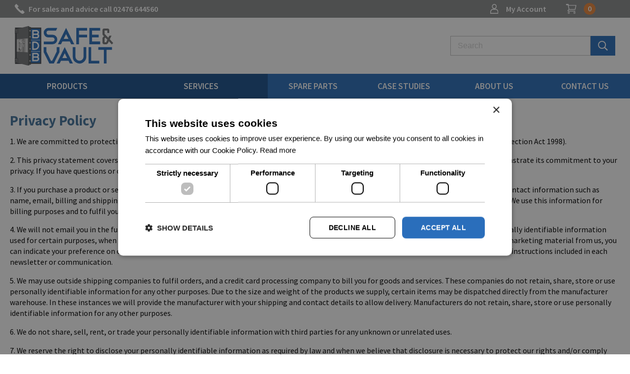

--- FILE ---
content_type: text/html; charset=utf-8
request_url: https://www.bdbsafeandvault.co.uk/information/privacy-policy.aspx
body_size: 10420
content:

<!DOCTYPE html> <html lang="en-GB"> <head> <title>Privacy Policy</title> <link href="https://fonts.googleapis.com/css2?family=Source+Sans+Pro:wght@300;400;600;700&display=swap" rel="stylesheet"> <style>.wf-loading * { opacity: 0; }body { font-family: 'Source Sans Pro', sans-serif, Arial; -webkit-font-smoothing: antialiased; -moz-text-size-adjust: 100%; -ms-text-size-adjust: 100%; text-size-adjust: 100%; -webkit-text-size-adjust: 100%; font-size: 1em; background-color: white; }.wf-loading { background: url('/images/loading.svg') no-repeat center center; height: 100%; overflow: hidden; }.wf-active *, .wf-inactive * { -webkit-transition: opacity 0.1s ease-out; -moz-transition: opacity 0.1s ease-out; -o-transition: opacity 0.1s ease-out; transition: opacity 0.1s ease-out; }</style> <link rel="stylesheet" href="/Bundles/Styles?v=eROnTdURQJr6pyWwZEz-O5tJWKTVXST1Nmdo_tRBCsc1" media="screen" /> <link rel="dns-prefetch" href="//ajax.googleapis.com"/> <link rel="dns-prefetch" href="//maps.google.com"/> <link rel="dns-prefetch" href="//www.google-analytics.com"/> <link rel="dns-prefetch" href="//ssl.google-analytics.com"/> <meta http-equiv="Content-Type" content="text/html; charset=utf-8" /> <meta http-equiv="Content-Language" content="en-GB" /> <meta name="format-detection" content="telephone=no" /> <meta name="robots" content="All, NOODP" /> <meta name="description" content="" /> <meta name="author" content="Website designed and developed by Zarr - http://www.zarr.com" /> <meta name="template" content="TemplateCont" /> <meta name="viewport" content="width=device-width, user-scalable=yes" /> <meta property="og:title" content="Privacy Policy" /> <meta property='og:locale' content="en_GB" /> <meta property="og:type" content="website" /> <meta property="og:url" content="https://www.bdbsafeandvault.co.uk/information/privacy-policy.aspx" /> <meta property="og:image" content="https://www.bdbsafeandvault.co.uk/images/template/logo.gif" /> <meta property='og:description' content="" /> <meta name="application-name" content="BDBLockAndSafe" /> <meta name="msapplication-config" content="/images/favicons-and-tiles/IEconfig.xml" /> <link rel="shortcut icon" href="/images/favicons-and-tiles/favicon.ico" /> <link rel="apple-touch-icon" href="/images/favicons-and-tiles/apple-touch-icon.png" /> <link rel="apple-touch-icon" sizes="144x144" href="/images/favicons-and-tiles/apple-touch-icon-144x144.png" /> <link rel="apple-touch-icon" sizes="114x114" href="/images/favicons-and-tiles/apple-touch-icon-114x114.png" /> <link rel="apple-touch-icon" sizes="72x72" href="/images/favicons-and-tiles/apple-touch-icon-72x72.png" /> <link rel="canonical" href="https://www.bdbsafeandvault.co.uk/information/privacy-policy.aspx" /> <link rel="alternate" type="application/rss+xml" title="Latest Products" href="/products.rss" /> <link rel="alternate" type="application/rss+xml" title="?" href="/blog.rss" /> <script type="text/javascript" charset="UTF-8" src="//cdn.cookie-script.com/s/028183e27ce2a81de64c693e736172cd.js"></script> <script src="https://maps.googleapis.com/maps/api/js?v=3.exp&libraries=places&key=AIzaSyBYpv07Ujt3dh0gaauqfQNV_5NdcVL8LJk" type="text/javascript"></script> <script type="text/javascript" src="/js/Gmaps.js"></script> <!-- Google tag (gtag.js) --> <script async src="https://www.googletagmanager.com/gtag/js?id=G-PMNCHWKXN0"></script> <script>window.dataLayer = window.dataLayer || [];function gtag() { dataLayer.push(arguments); }gtag('js', new Date());gtag('config', 'G-PMNCHWKXN0');
</script> </head> <body> <form method="post" action="/information/privacy-policy.aspx" id="aspnetForm"> <div class="aspNetHidden"> </div> <div id="page"> <header id="regTopMenuBar"> <div class="panelOne"> <div class="leftArea"> <img alt="Phone Icon" class="b-lazy" src="[data-uri]" data-src="/images/icons/icon_phone.svg" /> <p class="phone">For sales and advice call <a href="tel:02476644560">02476 644560</a></p> <p class="mobile"><a href="tel:02476644560">02476 644560</a></p> </div> <div class="rightArea"> <div class="account" data-item-url="/my-account/"> <img alt="Account Icon" class="b-lazy" src="[data-uri]" data-src="/images/icons/icon_account.svg" /> <p class="account">My Account</p> <p class="mobile">Account</p> </div> <div class="basket" data-item-url="/shopping-basket.aspx"> <img alt="Cart Icon" class="b-lazy" src="[data-uri]" data-src="/images/icons/icon_cart.svg" /> <div class="notificationCircle"></div> </div> <div class="switchWrap" style="display:none"> <div class="excVAT">Exc VAT</div> <input type="image" name="ctl00$btnVATSwitch" id="ctl00_btnVATSwitch" class="switch" formnovalidate="" src="/images/template/switch_off.svg" alt="Switch" /> <div class="incVAT">Inc VAT</div> </div> </div> </div> <div class="panelOne mobile"> <div class="phone"> <img alt="Phone Icon" class="b-lazy" src="[data-uri]" data-src="/images/icons/icon_phone.svg" /> <p><a href="tel:02476644560">02476 644560</a></p> </div> <div class="account" data-item-url="/my-account/"> <img alt="Account Icon" class="b-lazy" src="[data-uri]" data-src="/images/icons/icon_account.svg" /> <p>Account</p> </div> <div class="basket" data-item-url="/shopping-basket.aspx"> <img alt="Cart Icon" class="b-lazy" src="[data-uri]" data-src="/images/icons/icon_cart.svg" /> <div style="display: block;" class="notificationCircle"></div> </div> </div> <div class="panelTwo"> <div class="logo"> <a href="/"><img alt="BDB Logo" width="200" height="80" class="b-lazy" src="[data-uri]" data-src="/images/template/BDB_safe_vault_logo.svg" /></a> </div> <div class="searchBar" id="plcSearchBar"> <div id="ctl00_pnlSearch" onkeypress="javascript:return WebForm_FireDefaultButton(event, &#39;ctl00_btnSearch&#39;)"> <input name="ctl00$txtSearchTerms" maxlength="30" id="ctl00_txtSearchTerms" type="search" placeholder="Search" /> <input type="submit" name="ctl00$btnSearch" value="" id="ctl00_btnSearch" formnovalidate="formnovalidate" /> </div> </div> </div> <div class="panelThree" id="nav"> <div class="menuLinks"> <div class="menuLeft"> <ul> <li><a href="#" title="Products">Products</a> <ul> <li><a href="/Reconditioned-Safes/" title="Reconditioned Safes">Reconditioned Safes</a></li> <li><a href="/Forms/Bespoke-Safes-Made-To-Order.aspx" title="Bespoke Safes">Bespoke Safes</a></li> <li><a href="/Reconditioned-Safes/Fire-Safes/" title="Fire safes">Fire safes</a></li> <li><a href="/Forms/Safety-Deposit-Lockers.aspx" title="Safety Deposity Lockers">Safety Deposity Lockers</a></li> <li><a href="/Reconditioned-Safes/Reconditioned-Deposit-Safes/" title="Deposit Safes">Deposit Safes</a></li> <li><a href="/Reconditioned-Safes/Security-Cabinets/" title="Security Cabinets">Security Cabinets</a></li> <li><a href="/Reconditioned-Safes/Ex-Display-Safes/" title="Ex Display Safes">Ex Display Safes</a></li> <li><a href="/Forms/Luxury-Safes.aspx" title="Luxury Safes">Luxury Safes</a></li> <li><a href="/Reconditioned-Safes/New-Safes/" title="New Safes">New Safes</a></li> <li><a href="/Reconditioned-Safes/Gun-Safes/" title="Gun Safes">Gun Safes</a></li> <li><a href="/Reconditioned-Safes/Clearance-Safes/ " title="Clearance Safes">Clearance Safes</a></li> <li><a href="/Forms/Vaults-and-Strongrooms.aspx" title="Vaults &amp; Strongrooms ">Vaults &amp; Strongrooms </a></li> <li><a href="/Reconditioned-Safes/Used-Safes/" title="Used Safes">Used Safes</a></li> </ul> </li> <li><a href="#" title="Services">Services</a> <ul> <li><a href="/Forms/Safe-and-Vault-Maintenance-Service.aspx" title="Maintenance &amp; Servicing">Maintenance &amp; Servicing</a></li> <li><a href="/Forms/Safes-and-Vaults-Removed-or-Relocated.aspx" title="Removals and Relocations">Removals and Relocations</a></li> <li><a href="/Forms/Safe-Hire-Service.aspx" title="Safe Hire &amp; Rental">Safe Hire &amp; Rental</a></li> <li><a href="/Forms/Modifications-and-Upgrades.aspx" title="Upgrades &amp; Modifications">Upgrades &amp; Modifications</a></li> <li><a href="/Forms/Service-Contracts.aspx" title="Service Contracts">Service Contracts</a></li> <li><a href="/Forms/Training-Courses.aspx" title="Training Courses">Training Courses</a></li> <li><a href="/Forms/Vault-Removal-Service.aspx" title="Vault Removals ">Vault Removals </a></li> <li><a href="/Forms/Safe-Opening-Service.aspx" title="Safe Opening">Safe Opening</a></li> <li><a href="/Forms/Safe-Engineer-Tool-Sales.aspx" title="Tools">Tools</a></li> </ul> </li> </ul> </div> <div class="menuRight"> <ul id="regMenuLinks" class="filters"> <!--1--><li><a href="/Forms/Safe-and-Vault-Spare-Parts.aspx">Spare Parts</a></li> <!--1--><li><a href="/case-studies/">Case Studies</a></li> <!--1--><li><a href="/information/about-us.aspx">About Us</a></li> <!--1--><li><a href="/contact-us.aspx">Contact Us</a></li> </ul> </div> <div class="hamburgerMenu"> <img alt="Hamburger Menu Icon" src="/Images/icons/icon_hamburger.svg" /> </div> </div> <div id="mobileMenuLinks"> <ul id="regMenuLinks" class="filters"> <!--1--><li><a href="/Forms/Safe-and-Vault-Spare-Parts.aspx">Spare Parts</a></li> <!--1--><li><a href="/case-studies/">Case Studies</a></li> <!--1--><li><a href="/information/about-us.aspx">About Us</a></li> <!--1--><li><a href="/contact-us.aspx">Contact Us</a></li> </ul> </div> </div> <div class="notification" style=" display: none !important;background-color: #ED893C; width: 100%; padding: 10px; text-align: center;"> <p style=" margin:0; font-weight: bold; font-size: 20px; color: #fff;">Due to a high volume of work, we are experiencing delays of up to 4 weeks for all reconditioned safes.</p> </div> </header> <div style="clear: both;"> <div id="msgInformationToUser" class="msgboxInformation"> <div id="msgInformationToUserText">></div> </div> <div id="msgWarningToUser" class="msgboxWarning"> <div id="msgWarningToUserText">></div> </div> </div> <main role="main" id="regMainContent"> <article id="regBodyContent" class="max1600 regBodyContent fullWidth"> <h1>Privacy Policy</h1>1. We are committed to protecting your privacy. We will only use the information that we collect about you lawfully (in accordance with the Data Protection Act 1998).<p>2. This privacy statement covers the website www.bdbsafeandvault.co.uk/ because this website wants to disclose its information practices and demonstrate its commitment to your privacy.If you have questions or concerns regarding this statement please <a href="/Contact-Us.aspx">contact us</a>.</p> <p>3. If you purchase a product or service from us, we request certain personally identifiable information from you on our order form. You must provide contact information such as name, email, billing and shipping addresses and financial information such as credit card number and expiration date if paying by credit or debit card.We use this information for billing purposes and to fulfil your orders. If we have trouble processing an order, we will use this information to contact you.</p> <p>4. We will not email you in the future unless you have given us your consent and we will provide you the opportunity to 'opt-out' of having your personally identifiable information used for certain purposes, when we ask for this information. For example, if you purchase a product/service but do not wish to receive any additional marketing material from us, you can indicate your preference on our order form.If you no longer wish to receive communications, you may opt-out of receiving them by following the instructions included in each newsletter or communication.</p> <p>5. We may use outside shipping companies to fulfil orders, and a credit card processing company to bill you for goods and services. These companies do not retain, share, store or use personally identifiable information for any other purposes.Due to the size and weight of the products we supply, certain items may be dispatched directly from the manufacturer warehouse. In these instances we will provide the manufacturer with your shipping and contact details to allow delivery. Manufacturers do not retain, share, store or use personally identifiable information for any other purposes.</p> <p>6. We do not share, sell, rent, or trade your personally identifiable information with third parties for any unknown or unrelated uses.</p> <p>7. We reserve the right to disclose your personally identifiable information as required by law and when we believe that disclosure is necessary to protect our rights and/or comply with a judicial proceeding, court order, or legal process served on our website.</p> <p>8. We use technology to track the patterns of behaviour of visitors to our site. This includes using a "cookie" which is a small text file stored on a user's computer for record-keeping purposes. We use two types of cookies, session ID cookies and persistent cookies.If you disable cookies, you may still use our site, but your ability to use some areas of our site may be limited. You may also experience difficulties adding items to your basket and if this is the case you should order via telephone on 024 7664 4560.</p> <p>9. This privacy statement covers the use of cookies by BDB Lock and Safe Ltd only and does not cover the use of cookies by any current or future advertisers. Some of our business partners (e.g., advertisers) use cookies on our site. We have no access to or control over these cookies.</p> <p>10. To ensure your security we follow generally accepted industry standards to protect the personal information submitted to us, both during transmission and once we receive it. However no method of transmission over the Internet, or method of electronic storage, is 100% secure. Therefore, while we strive to use commercially acceptable means to protect your personal information, we cannot guarantee its absolute security.If you have any questions regarding security on our website please <a href="/Contact-Us.aspx">contact us</a>.</p> <p>11. If we decide to change our privacy policy, we will post those changes to this privacy statement, the home page, and other places we deem appropriate so that you are aware of what information we collect, how we use it, and under what circumstances, if any, we disclose it.We reserve the right to modify this privacy statement at any time, so please review it frequently. If we make material changes to this policy, we will notify you here, by email, or by means of a notice on our home page.</p> <p>12. If you have any questions regarding our privacy policy or if your personally identifiable information changes, or if you no longer desire our service, you may correct, update, delete or deactivate it by contacting us via email or by telephone on 024 7664 4560 or postal mail at the contact information listed below:</p> <p> <strong>BDB Lock and Safe LtdUnit 3 Amphion Business ParkSilverstone DriveCoventryCV6 6PA</strong></p> <div style="clear: both;"></div> </article> <footer id="regFooter"> <div class="panelOne"> <p>Payments accepted including bank transfer:</p> <div class="paymentMethodLogos"> <img alt="Visa Icon" class="b-lazy" src="[data-uri]" data-src="/images/icons/Logos/logo_visa.svg"/> <img alt="Mastercard Icon" class="b-lazy" src="[data-uri]" data-src="/images/icons/Logos/logo_mastercard.svg"/> <img alt="Maestro Icon" class="b-lazy" src="[data-uri]" data-src="/images/icons/Logos/logo_maestro.svg"/> <img alt="Amex Icon" class="b-lazy" src="[data-uri]" data-src="/images/icons/Logos/logo_amex.svg"/> <img alt="Paypal Icon" class="b-lazy" src="[data-uri]" data-src="/images/icons/Logos/logo_paypal.svg"/> </div> </div> <div class="panelTwo"> <div class="column"> <h2>Company Information</h2> <ul> <li><a href="/information/about-us.aspx" title="About BDB Safe &amp; Vault">About BDB Safe &amp; Vault</a></li> <li><a href="/contact-us.aspx" title="Contact Us">Contact Us</a></li> <li><a href="/information/delivery-and-installation.aspx" title="Delivery">Delivery</a></li> <li><a href="/testimonials.aspx" title="Testimonials">Testimonials</a></li> <li><a href="/blog/" title="Blog">Blog</a></li> </ul> </div> <div class="column"> <h2>Other Information</h2> <ul> <li><a href="/information/helpfaqs.aspx" title="Help / FAQs">Help / FAQs</a></li> <li><a href="/information/price-match-guarantee.aspx" title="Price Match Guarantee">Price Match Guarantee</a></li> </ul> </div> <div class="column"> <h2>Services</h2> <ul> <li><a href="/Forms/Bespoke-Safes-Made-To-Order.aspx" title="Bespoke Safes">Bespoke Safes</a></li> <li><a href="/Forms/Bespoke-Gun-Safes-Made-To-Order.aspx" title="Bespoke Gun Safes">Bespoke Gun Safes</a></li> <li><a href="/Forms/Safe-Hire-Service.aspx" title="Safe Hire">Safe Hire</a></li> <li><a href="/forms/safes-and-vaults-removed-or-relocated.aspx" title="Safe Removals &amp; Relocation">Safe Removals &amp; Relocation</a></li> <li><a href="/Forms/Safe-Opening-Service.aspx" title="Safe Opening">Safe Opening</a></li> <li><a href="/Forms/Safe-and-Vault-Spare-Parts.aspx" title="Safe Spares">Safe Spares</a></li> <li><a href="/Forms/Safe-and-Vault-Maintenance-Service.aspx" title="Maintenance">Maintenance</a></li> <li><a href="/forms/modifications-and-upgrades.aspx" title="Modifications and Upgrades">Modifications and Upgrades</a></li> <li><a href="/Forms/Safety-Deposit-Lockers.aspx" title="Safety Deposit Lockers">Safety Deposit Lockers</a></li> <li><a href="/Forms/Safe-Engineer-Tool-Sales.aspx" title="Tools">Tools</a></li> <li><a href="/Forms/Security-Doors-Supplied-And-Fitted.aspx" title="Security Doors">Security Doors</a></li> <li><a href="/Forms/Training-Courses.aspx" title="Training">Training</a></li> <li><a href="/forms/service-contracts.aspx" title="Service Contracts">Service Contracts</a></li> <li><a href="/forms/vault-removal-service.aspx" title="Vault Removals">Vault Removals</a></li> <li><a href="/forms/vaults-and-strongrooms.aspx" title="Vaults Installation">Vaults Installation</a></li> </ul> </div> <div class="column"> <address style="font-style: normal;" itemscope="" itemtype="http://schema.org/LocalBusiness"> <span itemprop="image" itemscope="" itemtype="http://schema.org/ImageObject"> <img src="/images/template/BDB_safe_vault_logo.svg" style="display: none;" itemprop="url"> </span> <h2 itemprop="name">BDB Safe & Vault</h2> <ul> <li itemprop="address" itemscope="" itemtype="http://schema.org/PostalAddress"> <span itemprop="streetAddress">Unit 3 Amphion Business Park, Silverstone Drive</span>,<span itemprop="addressRegion">Coventry</span>.<span itemprop="postalCode">CV6 6PD</span> </li> <br /> <li><span class="bold">Coventry HQ:  </span><span itemprop="telephone"> 024 7664 4560</span></li> <li><span class="bold">London Office: </span><span itemprop="telephone"> 0208 0922000</span></li> <li><span class="bold">Manchester Office: </span><span itemprop="telephone"> 0161 6690111</span></li> <li><span class="bold">Leeds Office: </span><span itemprop="telephone"> 0113 3225225</span></li> <br /> <li><span class="bold">Email: </span><span itemprop="email"><a href="mailto:info@bdbsafeandvault.co.uk">info@bdbsafeandvault.co.uk</a></span></li> </ul> </address> </div> </div> <div class="panelThree"> <div class="socialBar"> <a href="https://www.facebook.com/bdblockandsafe/" target="_blank"><img alt="Facebook Icon" class="b-lazy" src="[data-uri]" data-src="/images/icons/SocialMedia/logo_facebook.svg"/></a> <a href="https://twitter.com/bdblockandsafe" target="_blank"><img alt="Twitter Icon" class="b-lazy" src="[data-uri]" data-src="/images/icons/SocialMedia/logo_twitter.svg"/></a> <a href="https://www.instagram.com/bdbsafeandvault/" target="_blank"><img alt="Instagram Icon" class="b-lazy" src="[data-uri]" data-src="/images/icons/SocialMedia/logo_instagram.svg"/></a> </div> </div> <div class="panelFour"> <div class="leftArea"> <p>Copyright BDB Lock & Safe Ltd 2026. 
<ul> <li><a href="/information/terms-and-conditions.aspx" title="Terms &amp; Conditions">Terms &amp; Conditions</a></li> <li><a href="/information/privacy-policy.aspx" title="Privacy Policy">Privacy Policy</a></li> </ul> </p> </div> <div class="rightArea"> <a href="https://www.zarr.com/" target="_blank" title="Website design by ZARR">Website design by ZARR Ltd</a> <img alt="Zarr Ltd - Website Design & Development" class="b-lazy" src="[data-uri]" data-src="/images/icons/logo_Zarr.svg" /> </div> </div> </footer> </main> </div> <div id="regIsMobile"></div> <script src="//ajax.googleapis.com/ajax/libs/jquery/1.12.1/jquery.min.js"></script> <script src="/js/fix/jquery-browser.js"></script> <script type="text/javascript" src="/Bundles/JS?v=lNBcDZYFuqqYjsgmZ1CKrQwbds1VQAwPhtocZ-E5EHI1"></script> <script src="https://cdn.jwplayer.com/libraries/XJLI8FZA.js"></script> <script>jwplayer.key="BHwrSMhU";</script> <script type="text/javascript">window.onscroll = function () { myFunction() };var header = document.getElementById("nav");var mobileNav = document.getElementById("mobileMenuLinks");var sticky = header.offsetTop;function myFunction() {if (window.pageYOffset > sticky) {header.classList.add("sticky");mobileNav.classList.add("stickyMobile");} else {header.classList.remove("sticky");mobileNav.classList.remove("stickyMobile");}}</script> <script type="text/javascript">$(document).ready(function () {$(function () {// Initializevar bLazy = new Blazy();});if (window.location.pathname == '/' || window.location.pathname == '/default.aspx' || document.location.pathname.indexOf("/Reconditioned-Safes/") == 0 || document.location.pathname.indexOf("/reconditioned-safes/") == 0 || document.location.pathname.indexOf("/Featured-Products/") == 0 || document.location.pathname.indexOf("/featured-products/") == 0 || document.location.pathname.indexOf("/New-Safes/") == 0 || document.location.pathname.indexOf("/new-safes/") == 0) {$('.regBodyContent').addClass("fullWidth");} else {$('.regBodyContent').removeClass("fullWidth");}});</script> <script type="text/javascript">$(document).ready(function () {$("header .panelThree .menuLinks .menuLeft > ul > li > ul").addClass("hide");$("header .panelThree .menuLinks .menuLeft > ul > li:first-of-type, header .panelThree .menuLinks .menuLeft > ul > li:first-of-type > ul ").mouseenter(function () {$("header .panelThree .menuLinks .menuLeft > ul > li:first-of-type > ul").removeClass("hide");$("header .panelThree .menuLinks .menuLeft > ul > li:first-of-type > ul").addClass("show");});$("header .panelThree .menuLinks .menuLeft > ul > li:first-of-type, header .panelThree .menuLinks .menuLeft > ul > li:first-of-type > ul ").mouseleave(function () {$("header .panelThree .menuLinks .menuLeft > ul > li:first-of-type > ul").removeClass("show");$("header .panelThree .menuLinks .menuLeft > ul > li:first-of-type > ul").addClass("hide");});$("header .panelThree .menuLinks .menuLeft > ul > li:last-of-type, header .panelThree .menuLinks .menuLeft > ul > li:last-of-type > ul ").mouseenter(function () {$("header .panelThree .menuLinks .menuLeft > ul > li:last-of-type > ul").removeClass("hide");$("header .panelThree .menuLinks .menuLeft > ul > li:last-of-type > ul").addClass("show");});$("header .panelThree .menuLinks .menuLeft > ul > li:last-of-type, header .panelThree .menuLinks .menuLeft > ul > li:last-of-type > ul ").mouseleave(function () {$("header .panelThree .menuLinks .menuLeft > ul > li:last-of-type > ul").removeClass("show");$("header .panelThree .menuLinks .menuLeft > ul > li:last-of-type > ul").addClass("hide");});});</script> <script type="text/javascript">$(document).ready(function () {$("#mobileMenuLinks").addClass("hide");$(".hamburgerMenu").click(function () {if ($("#mobileMenuLinks").hasClass("show")) {$("#mobileMenuLinks").removeClass("show");$("#mobileMenuLinks").addClass("hide");} else if ($("#mobileMenuLinks").hasClass("hide")) {$("#mobileMenuLinks").removeClass("hide");$("#mobileMenuLinks").addClass("show");}});});</script> <script type="text/javascript">$("#toggle .toggleOption").addClass("right");$("#includingVAT").click(function () {$("#toggle .toggleOption").removeClass("right");$("#toggle .toggleOption").addClass("left");});$("#excludingVAT").click(function () {$("#toggle .toggleOption").removeClass("left");$("#toggle .toggleOption").addClass("right");});$("#toggle").click(function () {if ($(".toggleOption").hasClass("right")) {$("#toggle .toggleOption").removeClass("right");$("#toggle .toggleOption").addClass("left");} else if ($(".toggleOption").hasClass("left")) {$("#toggle .toggleOption").removeClass("left");$("#toggle .toggleOption").addClass("right");}});</script> <script type="text/javascript">$(document).ready(function () {if (screen.width <= 600) {$(".contentPanelOne .sectionOne .column#first").hide();$(".contentPanelOne .sectionOne .column#second").hide();$(".contentPanelOne .sectionOne .column#third").hide();setInterval(TogglePanels, 16900);TogglePanels();function TogglePanels() {$(".contentPanelOne .sectionOne .column#first").fadeIn(300).delay(5000).fadeOut(300, function () {$('.contentPanelOne .sectionOne .column#second').fadeIn(300).delay(5000).fadeOut(300, function () {$('.contentPanelOne .sectionOne .column#third').fadeIn(300).delay(5000).fadeOut(300);});});}} else {$(".contentPanelOne .sectionOne .column#first").show().css("display", "flex");$(".contentPanelOne .sectionOne .column#second").show().css("display", "flex");}});</script> <script type="text/javascript">$(document).ready(function ($) {refreshShoppingBasket('');$('#btnSearchMobile').click(function () {$('#plcSearchBar').insertAfter('#regTopMenuBar');$('#plcSearchBar').toggleClass("hidden-phone");$('#plcSearchBar').slideDown();$('#btnSearchMobile').toggle();});$('#regMainContent').click(function () {if ($('#regIsMobile').css("display") == "block") {$('#plcSearchBar').toggleClass("hidden-phone");$('#plcSearchBar').hide();$('#btnSearchMobile').hide();}});$('#regBlogMenu').click(function () {$('#regRightHandColumn').insertAfter("#regBlogMenu");$('#regRightHandColumn').toggle();});// any DIVs with 'data-item-url' attribute make clickable and change location to that page.$("div[data-item-url]").click(function () {window.location = $(this).attr("data-item-url");return false;});$(".lightbox").colorbox({ rel: 'group1' });$(".colorbox").colorbox({ rel: 'group1' });$('#comments ul li.noComments').click(function () {$('#comments').slideUp();showBoxedToLeaveComment();});$('#comments ul li.leaveNewComment').click(function () {$('#comments ul li.leaveNewComment').slideUp();showBoxedToLeaveComment();});//make filters hover behavior switch to tap/clcik on touch screensif ($('html').hasClass('touchevents') || $('html').hasClass('pointerevents')) {//Execute code only on a touch screen device//Show #filter1 drop-down and hide #filter2 drop-down if it was open$('#regMenuLinks li.parent').bind('touchstart', function (e) {$(".filters div").fadeOut(100);e.preventDefault();e.stopPropagation();$(this).find('div').fadeToggle(200);$("#regMenuLinks li.parent").click(function (e) {});//Make all touch events stop at the #filter1 container element});$(document).bind('touchstart', function (e) {$(".filters div").fadeOut(100);//Close filters drop-downs if user taps ANYWHERE in the page});$('.filters ul.children').bind('touchstart', function(e){e.stopPropagation();//Make all touch events stop at the #filter1 ul.children container element});$(".filters ul.children a").click(function () {$(".filters div").fadeOut(100);//Close filters drop-downs if user taps on any link in drop-down});}});function showBoxedToLeaveComment() {// as height of three columns has been set, we are increasing the main area for the LeaveComment section - so set the height to be automatic, rather than fixed$('#regBodyContent').css('height', 'auto');$('#leaveComment').slideDown();}</script> <div class="aspNetHidden"> <input type="hidden" name="__VIEWSTATEGENERATOR" id="__VIEWSTATEGENERATOR" value="54DD609E" /> <input type="hidden" name="__EVENTTARGET" id="__EVENTTARGET" value="" /> <input type="hidden" name="__EVENTARGUMENT" id="__EVENTARGUMENT" value="" /> </div> <script type="text/javascript">
//<![CDATA[
var theForm = document.forms['aspnetForm'];
if (!theForm) {theForm = document.aspnetForm;
}
function __doPostBack(eventTarget, eventArgument) {if (!theForm.onsubmit || (theForm.onsubmit() != false)) {theForm.__EVENTTARGET.value = eventTarget;theForm.__EVENTARGUMENT.value = eventArgument;theForm.submit();}
}
//]]> </script> <script src="/WebResource.axd?d=pynGkmcFUV13He1Qd6_TZMDSfHWukPEAKr8V5aerGn5N84kVbVNAvmPGbw76W5tTZrMDEQI110afx0RDh34j4Q2&amp;t=638901572248157332" type="text/javascript"></script> <input type="hidden" name="__VIEWSTATE" id="__VIEWSTATE" value="[base64]/SI35aC9awRvm9xHMi0t8VLJj/vFsLw0qMetyjQYNYxdqQ6eBqVUBwhdAqhBaFTlRd4tKs8B9DPh1/ZQD0gL0P2WgMQk/A8QtLr16lyXLTEf7CbzvDu1F9eml8Rdp4dfppAn8w==" /></form> <a href="#0" class="cd-top">Top</a> <div id="mask"></div> </body> </html>

--- FILE ---
content_type: text/css; charset=utf-8
request_url: https://www.bdbsafeandvault.co.uk/Bundles/Styles?v=eROnTdURQJr6pyWwZEz-O5tJWKTVXST1Nmdo_tRBCsc1
body_size: 67426
content:
/* Minification failed. Returning unminified contents.
(787,128): run-time error CSS1019: Unexpected token, found '}'
(790,165): run-time error CSS1019: Unexpected token, found '}'
 */
/* Minification failed. Returning unminified contents.
(783,128): run-time error CSS1019: Unexpected token, found '}'
(786,165): run-time error CSS1019: Unexpected token, found '}'
 */
/*
 * jQuery UI CSS BDBLockAndSafe 1.8.7
 *
 * Copyright 2010, AUTHORS.txt (http://jqueryui.com/about)
 * Dual licensed under the MIT or GPL Version 2 licenses.
 * http://jquery.org/license
 *
 * http://docs.jquery.com/UI/Theming/API
 */

/* Layout helpers
----------------------------------*/
.ui-helper-hidden { display: none; }
.ui-helper-hidden-accessible { position: absolute !important; clip: rect(1px 1px 1px 1px); clip: rect(1px,1px,1px,1px); }
.ui-helper-reset { margin: 0; padding: 0; border: 0; outline: 0; line-height: 1.3; text-decoration: none; font-size: 100%; list-style: none; }
.ui-helper-clearfix:after { content: "."; display: block; height: 0; clear: both; visibility: hidden; }
.ui-helper-clearfix { display: inline-block; }
/* required comment for clearfix to work in Opera \*/
* html .ui-helper-clearfix { height: 1%; }
.ui-helper-clearfix { display: block; }
/* end clearfix */
.ui-helper-zfix { width: 100%; height: 100%; top: 0; left: 0; position: absolute; opacity: 0; filter: Alpha(Opacity=0); }


/* Interaction Cues
----------------------------------*/
.ui-state-disabled { cursor: default !important; }


/* Icons
----------------------------------*/

/* states and images */
.ui-icon { display: block; text-indent: -99999px; overflow: hidden; background-repeat: no-repeat; }


/* Misc visuals
----------------------------------*/

/* Overlays */
.ui-widget-overlay { position: absolute; top: 0; left: 0; width: 100%; height: 100%; }
/*
 * jQuery UI Accordion 1.8.7
 *
 * Copyright 2010, AUTHORS.txt (http://jqueryui.com/about)
 * Dual licensed under the MIT or GPL Version 2 licenses.
 * http://jquery.org/license
 *
 * http://docs.jquery.com/UI/Accordion#theming
 */
/* IE/Win - Fix animation bug - #4615 */
.ui-accordion { width: 100%; }
.ui-accordion .ui-accordion-header { cursor: pointer; position: relative; margin-top: 1px; zoom: 1; }
.ui-accordion .ui-accordion-li-fix { display: inline; }
.ui-accordion .ui-accordion-header-active { border-bottom: 0 !important; }
.ui-accordion .ui-accordion-header a { display: block; font-size: 1em; padding: .5em .5em .5em .7em; }
.ui-accordion-icons .ui-accordion-header a { padding-left: 2.2em; }
.ui-accordion .ui-accordion-header .ui-icon { position: absolute; left: .5em; top: 50%; margin-top: -8px; }
.ui-accordion .ui-accordion-content { padding: 1em 2.2em; border-top: 0; margin-top: -2px; position: relative; top: 1px; margin-bottom: 2px; overflow: auto; display: none; zoom: 1; }
.ui-accordion .ui-accordion-content-active { display: block; }
/*
 * jQuery UI Autocomplete 1.8.7
 *
 * Copyright 2010, AUTHORS.txt (http://jqueryui.com/about)
 * Dual licensed under the MIT or GPL Version 2 licenses.
 * http://jquery.org/license
 *
 * http://docs.jquery.com/UI/Autocomplete#theming
 */
.ui-autocomplete { position: absolute; cursor: default; }

/* workarounds */
* html .ui-autocomplete { width: 1px; }
/* without this, the menu expands to 100% in IE6 */

/*
 * jQuery UI Menu 1.8.7
 *
 * Copyright 2010, AUTHORS.txt (http://jqueryui.com/about)
 * Dual licensed under the MIT or GPL Version 2 licenses.
 * http://jquery.org/license
 *
 * http://docs.jquery.com/UI/Menu#theming
 */
.ui-menu { list-style: none; padding: 2px; margin: 0; display: block; float: left; }
.ui-menu .ui-menu { margin-top: -3px; }
.ui-menu .ui-menu-item { margin: 0; padding: 0; zoom: 1; float: left; clear: left; width: 100%; }
.ui-menu .ui-menu-item a { text-decoration: none; display: block; padding: .2em .4em; line-height: 1.5; zoom: 1; }
.ui-menu .ui-menu-item a.ui-state-hover,
.ui-menu .ui-menu-item a.ui-state-active { font-weight: normal; margin: -1px; }
/*
 * jQuery UI Button 1.8.7
 *
 * Copyright 2010, AUTHORS.txt (http://jqueryui.com/about)
 * Dual licensed under the MIT or GPL Version 2 licenses.
 * http://jquery.org/license
 *
 * http://docs.jquery.com/UI/Button#theming
 */
.ui-button { display: inline-block; position: relative; padding: 0; margin-right: .1em; text-decoration: none !important; cursor: pointer; text-align: center; zoom: 1; overflow: visible; }
/* the overflow property removes extra width in IE */
.ui-button-icon-only { width: 2.2em; }
/* to make room for the icon, a width needs to be set here */
button.ui-button-icon-only { width: 2.4em; }
/* button elements seem to need a little more width */
.ui-button-icons-only { width: 3.4em; }
button.ui-button-icons-only { width: 3.7em; }

/*button text element */
.ui-button .ui-button-text { display: block; line-height: 1.4; }
.ui-button-text-only .ui-button-text { padding: .4em 1em; }
.ui-button-icon-only .ui-button-text, .ui-button-icons-only .ui-button-text { padding: .4em; text-indent: -9999999px; }
.ui-button-text-icon-primary .ui-button-text, .ui-button-text-icons .ui-button-text { padding: .4em 1em .4em 2.1em; }
.ui-button-text-icon-secondary .ui-button-text, .ui-button-text-icons .ui-button-text { padding: .4em 2.1em .4em 1em; }
.ui-button-text-icons .ui-button-text { padding-left: 2.1em; padding-right: 2.1em; }
/* no icon support for input elements, provide padding by default */
input.ui-button { padding: .4em 1em; }

/*button icon element(s) */
.ui-button-icon-only .ui-icon, .ui-button-text-icon-primary .ui-icon, .ui-button-text-icon-secondary .ui-icon, .ui-button-text-icons .ui-icon, .ui-button-icons-only .ui-icon { position: absolute; top: 50%; margin-top: -8px; }
.ui-button-icon-only .ui-icon { left: 50%; margin-left: -8px; }
.ui-button-text-icon-primary .ui-button-icon-primary, .ui-button-text-icons .ui-button-icon-primary, .ui-button-icons-only .ui-button-icon-primary { left: .5em; }
.ui-button-text-icon-secondary .ui-button-icon-secondary, .ui-button-text-icons .ui-button-icon-secondary, .ui-button-icons-only .ui-button-icon-secondary { right: .5em; }
.ui-button-text-icons .ui-button-icon-secondary, .ui-button-icons-only .ui-button-icon-secondary { right: .5em; }

/*button sets*/
.ui-buttonset { margin-right: 7px; }
.ui-buttonset .ui-button { margin-left: 0; margin-right: -.3em; }

/* workarounds */
button.ui-button::-moz-focus-inner { border: 0; padding: 0; }
/* reset extra padding in Firefox */
/*
 * jQuery UI Datepicker 1.8.7
 *
 * Copyright 2010, AUTHORS.txt (http://jqueryui.com/about)
 * Dual licensed under the MIT or GPL Version 2 licenses.
 * http://jquery.org/license
 *
 * http://docs.jquery.com/UI/Datepicker#theming
 */
.ui-datepicker { width: 17em; padding: .2em .2em 0; display: none; }
.ui-datepicker .ui-datepicker-header { position: relative; padding: .2em 0; }
.ui-datepicker .ui-datepicker-prev, .ui-datepicker .ui-datepicker-next { position: absolute; top: 2px; width: 1.8em; height: 1.8em; }
.ui-datepicker .ui-datepicker-prev-hover, .ui-datepicker .ui-datepicker-next-hover { top: 1px; }
.ui-datepicker .ui-datepicker-prev { left: 2px; }
.ui-datepicker .ui-datepicker-next { right: 2px; }
.ui-datepicker .ui-datepicker-prev-hover { left: 1px; }
.ui-datepicker .ui-datepicker-next-hover { right: 1px; }
.ui-datepicker .ui-datepicker-prev span, .ui-datepicker .ui-datepicker-next span { display: block; position: absolute; left: 50%; margin-left: -8px; top: 50%; margin-top: -8px; }
.ui-datepicker .ui-datepicker-title { margin: 0 2.3em; line-height: 1.8em; text-align: center; }
.ui-datepicker .ui-datepicker-title select { font-size: 1em; margin: 1px 0; }
.ui-datepicker select.ui-datepicker-month-year { width: 100%; }
.ui-datepicker select.ui-datepicker-month,
.ui-datepicker select.ui-datepicker-year { width: 49%; }
.ui-datepicker table { width: 100%; font-size: .9em; border-collapse: collapse; margin: 0 0 .4em; }
.ui-datepicker th { padding: .7em .3em; text-align: center; font-weight: bold; border: 0; }
.ui-datepicker td { border: 0; padding: 1px; }
.ui-datepicker td span, .ui-datepicker td a { display: block; padding: .2em; text-align: right; text-decoration: none; }
.ui-datepicker .ui-datepicker-buttonpane { background-image: none; margin: .7em 0 0 0; padding: 0 .2em; border-left: 0; border-right: 0; border-bottom: 0; }
.ui-datepicker .ui-datepicker-buttonpane button { float: right; margin: .5em .2em .4em; cursor: pointer; padding: .2em .6em .3em .6em; width: auto; overflow: visible; }
.ui-datepicker .ui-datepicker-buttonpane button.ui-datepicker-current { float: left; }

/* with multiple calendars */
.ui-datepicker.ui-datepicker-multi { width: auto; }
.ui-datepicker-multi .ui-datepicker-group { float: left; }
.ui-datepicker-multi .ui-datepicker-group table { width: 95%; margin: 0 auto .4em; }
.ui-datepicker-multi-2 .ui-datepicker-group { width: 50%; }
.ui-datepicker-multi-3 .ui-datepicker-group { width: 33.3%; }
.ui-datepicker-multi-4 .ui-datepicker-group { width: 25%; }
.ui-datepicker-multi .ui-datepicker-group-last .ui-datepicker-header { border-left-width: 0; }
.ui-datepicker-multi .ui-datepicker-group-middle .ui-datepicker-header { border-left-width: 0; }
.ui-datepicker-multi .ui-datepicker-buttonpane { clear: left; }
.ui-datepicker-row-break { clear: both; width: 100%; }

/* RTL support */
.ui-datepicker-rtl { direction: rtl; }
.ui-datepicker-rtl .ui-datepicker-prev { right: 2px; left: auto; }
.ui-datepicker-rtl .ui-datepicker-next { left: 2px; right: auto; }
.ui-datepicker-rtl .ui-datepicker-prev:hover { right: 1px; left: auto; }
.ui-datepicker-rtl .ui-datepicker-next:hover { left: 1px; right: auto; }
.ui-datepicker-rtl .ui-datepicker-buttonpane { clear: right; }
.ui-datepicker-rtl .ui-datepicker-buttonpane button { float: left; }
.ui-datepicker-rtl .ui-datepicker-buttonpane button.ui-datepicker-current { float: right; }
.ui-datepicker-rtl .ui-datepicker-group { float: right; }
.ui-datepicker-rtl .ui-datepicker-group-last .ui-datepicker-header { border-right-width: 0; border-left-width: 1px; }
.ui-datepicker-rtl .ui-datepicker-group-middle .ui-datepicker-header { border-right-width: 0; border-left-width: 1px; }

/* IE6 IFRAME FIX (taken from datepicker 1.5.3 */
.ui-datepicker-cover { display: none; /*sorry for IE5*/ display /**/: block; /*sorry for IE5*/ position: absolute; /*must have*/ z-index: -1; /*must have*/ filter: mask(); /*must have*/ top: -4px; /*must have*/ left: -4px; /*must have*/ width: 200px; /*must have*/ height: 200px; /*must have*/ }
/*
 * jQuery UI Dialog 1.8.7
 *
 * Copyright 2010, AUTHORS.txt (http://jqueryui.com/about)
 * Dual licensed under the MIT or GPL Version 2 licenses.
 * http://jquery.org/license
 *
 * http://docs.jquery.com/UI/Dialog#theming
 */
.ui-dialog { position: absolute; padding: .2em; width: 300px; overflow: hidden; }
.ui-dialog .ui-dialog-titlebar { padding: .5em 1em .3em; position: relative; }
.ui-dialog .ui-dialog-title { float: left; margin: .1em 16px .2em 0; }
.ui-dialog .ui-dialog-titlebar-close { position: absolute; right: .3em; top: 50%; width: 19px; margin: -10px 0 0 0; padding: 1px; height: 18px; }
.ui-dialog .ui-dialog-titlebar-close span { display: block; margin: 1px; }
.ui-dialog .ui-dialog-titlebar-close:hover, .ui-dialog .ui-dialog-titlebar-close:focus { padding: 0; }
.ui-dialog .ui-dialog-content { position: relative; border: 0; padding: .5em 1em; background: none; overflow: auto; zoom: 1; }
.ui-dialog .ui-dialog-buttonpane { text-align: left; border-width: 1px 0 0 0; background-image: none; margin: .5em 0 0 0; padding: .3em 1em .5em .4em; }
.ui-dialog .ui-dialog-buttonpane .ui-dialog-buttonset { float: right; }
.ui-dialog .ui-dialog-buttonpane button { margin: .5em .4em .5em 0; cursor: pointer; }
.ui-dialog .ui-resizable-se { width: 14px; height: 14px; right: 3px; bottom: 3px; }
.ui-draggable .ui-dialog-titlebar { cursor: move; }
/*
 * jQuery UI Progressbar 1.8.7
 *
 * Copyright 2010, AUTHORS.txt (http://jqueryui.com/about)
 * Dual licensed under the MIT or GPL Version 2 licenses.
 * http://jquery.org/license
 *
 * http://docs.jquery.com/UI/Progressbar#theming
 */
.ui-progressbar { height: 2em; text-align: left; }
.ui-progressbar .ui-progressbar-value { margin: -1px; height: 100%; }
/*
 * jQuery UI Resizable 1.8.7
 *
 * Copyright 2010, AUTHORS.txt (http://jqueryui.com/about)
 * Dual licensed under the MIT or GPL Version 2 licenses.
 * http://jquery.org/license
 *
 * http://docs.jquery.com/UI/Resizable#theming
 */
.ui-resizable { position: relative; }
.ui-resizable-handle { position: absolute; font-size: 0.1px; z-index: 99999; display: block; }
.ui-resizable-disabled .ui-resizable-handle, .ui-resizable-autohide .ui-resizable-handle { display: none; }
.ui-resizable-n { cursor: n-resize; height: 7px; width: 100%; top: -5px; left: 0; }
.ui-resizable-s { cursor: s-resize; height: 7px; width: 100%; bottom: -5px; left: 0; }
.ui-resizable-e { cursor: e-resize; width: 7px; right: -5px; top: 0; height: 100%; }
.ui-resizable-w { cursor: w-resize; width: 7px; left: -5px; top: 0; height: 100%; }
.ui-resizable-se { cursor: se-resize; width: 12px; height: 12px; right: 1px; bottom: 1px; }
.ui-resizable-sw { cursor: sw-resize; width: 9px; height: 9px; left: -5px; bottom: -5px; }
.ui-resizable-nw { cursor: nw-resize; width: 9px; height: 9px; left: -5px; top: -5px; }
.ui-resizable-ne { cursor: ne-resize; width: 9px; height: 9px; right: -5px; top: -5px; }
/*
 * jQuery UI Selectable 1.8.7
 *
 * Copyright 2010, AUTHORS.txt (http://jqueryui.com/about)
 * Dual licensed under the MIT or GPL Version 2 licenses.
 * http://jquery.org/license
 *
 * http://docs.jquery.com/UI/Selectable#theming
 */
.ui-selectable-helper { position: absolute; z-index: 100; border: 1px dotted black; }
/*
 * jQuery UI Slider 1.8.7
 *
 * Copyright 2010, AUTHORS.txt (http://jqueryui.com/about)
 * Dual licensed under the MIT or GPL Version 2 licenses.
 * http://jquery.org/license
 *
 * http://docs.jquery.com/UI/Slider#theming
 */
.ui-slider { position: relative; text-align: left; }
.ui-slider .ui-slider-handle { position: absolute; z-index: 2; width: 1.2em; height: 1.2em; cursor: default; }
.ui-slider .ui-slider-range { position: absolute; z-index: 1; font-size: .7em; display: block; border: 0; background-position: 0 0; }

.ui-slider-horizontal { height: .8em; }
.ui-slider-horizontal .ui-slider-handle { top: -.3em; margin-left: -.6em; }
.ui-slider-horizontal .ui-slider-range { top: 0; height: 100%; }
.ui-slider-horizontal .ui-slider-range-min { left: 0; }
.ui-slider-horizontal .ui-slider-range-max { right: 0; }

.ui-slider-vertical { width: .8em; height: 100px; }
.ui-slider-vertical .ui-slider-handle { left: -.3em; margin-left: 0; margin-bottom: -.6em; }
.ui-slider-vertical .ui-slider-range { left: 0; width: 100%; }
.ui-slider-vertical .ui-slider-range-min { bottom: 0; }
.ui-slider-vertical .ui-slider-range-max { top: 0; }
/*
 * jQuery UI Tabs 1.8.7
 *
 * Copyright 2010, AUTHORS.txt (http://jqueryui.com/about)
 * Dual licensed under the MIT or GPL Version 2 licenses.
 * http://jquery.org/license
 *
 * http://docs.jquery.com/UI/Tabs#theming
 */


.ui-tabs { margin-top: 10px; position: relative; padding: .2em; zoom: 1; font-size: 1em; }
/* position: relative prevents IE scroll bug (element with position: relative inside container with overflow: auto appear as "fixed") */
.ui-tabs .ui-tabs-nav { margin: 0; padding: .2em .2em 0; }
.ui-tabs .ui-tabs-nav li { list-style: none; float: left; position: relative; top: 1px; margin: 0 .2em 1px 0; border-bottom: 0 !important; padding: 0; white-space: nowrap; }
.ui-tabs .ui-tabs-nav li a { float: left; padding: .5em 1em; text-decoration: none; color: #164f6b; font-weight: bold; font-size: 1.1em; }
.ui-tabs .ui-tabs-nav li.ui-tabs-selected { background-position: top; background-image: url(../images/TemplateV3/tabs/tab_bg_active.gif); background-repeat: repeat-x; margin-bottom: 0; padding-bottom: 1px; }
.ui-tabs .ui-tabs-nav li.ui-tabs-selected a, .ui-tabs .ui-tabs-nav li.ui-state-disabled a, .ui-tabs .ui-tabs-nav li.ui-state-processing a { cursor: text; }
.ui-tabs .ui-tabs-nav li a, .ui-tabs.ui-tabs-collapsible .ui-tabs-nav li.ui-tabs-selected a { cursor: pointer; }
/* first selector in group seems obsolete, but required to overcome bug in Opera applying cursor: text overall if defined elsewhere... */
.ui-tabs .ui-tabs-panel { display: block; border-width: 0; padding: 0px 30px 10px 30px; background: none; }
.ui-tabs .ui-tabs-hide { display: none !important; }


/*
 * jQuery UI CSS BDBLockAndSafe 1.8.7
 *
 * Copyright 2010, AUTHORS.txt (http://jqueryui.com/about)
 * Dual licensed under the MIT or GPL Version 2 licenses.
 * http://jquery.org/license
 *
 * http://docs.jquery.com/UI/Theming/API
 *
 * To view and modify this theme, visit http://jqueryui.com/themeroller/
 */


/* Component containers
----------------------------------*/
.ui-widget { font-family: Arial,sans-serif /*{ffDefault}*/; font-size: 1em /*{fsDefault}*/; }
.ui-widget .ui-widget { font-size: 1em; }
.ui-widget input, .ui-widget select, .ui-widget textarea, .ui-widget button { font-family: Arial,sans-serif /*{ffDefault}*/; font-size: 1em; }
.ui-widget-content { border: 1px solid #aaaaaa /*{borderColorContent}*/; background: #ffffff /*{bgColorContent}*/ url('[data-uri]') /*../images/jquery/ui-bg_flat_75_ffffff_40x100.png*/ /*{bgImgUrlContent}*/ 50% /*{bgContentXPos}*/ 50% /*{bgContentYPos}*/ repeat-x /*{bgContentRepeat}*/; color: #222222 /*{fcContent}*/; }
.ui-widget-content a { color: #222222 /*{fcContent}*/; }
.ui-widget-header { border: 1px solid #aaaaaa /*{borderColorHeader}*/; background: #cccccc /*{bgColorHeader}*/ url('[data-uri]') /*../images/jquery/ui-bg_highlight-soft_75_cccccc_1x100.png*/ /*{bgImgUrlHeader}*/ 50% /*{bgHeaderXPos}*/ 50% /*{bgHeaderYPos}*/ repeat-x /*{bgHeaderRepeat}*/; color: #222222 /*{fcHeader}*/; font-weight: bold; }
.ui-widget-header a { color: #222222 /*{fcHeader}*/; }

/* Interaction states
----------------------------------*/
.ui-state-default, .ui-widget-content .ui-state-default, .ui-widget-header .ui-state-default { border: 1px solid #d3d3d3 /*{borderColorDefault}*/; background: #e6e6e6 /*{bgColorDefault}*/ url('[data-uri]') /*../images/jquery/ui-bg_glass_75_e6e6e6_1x400.png*/ /*{bgImgUrlDefault}*/ 50% /*{bgDefaultXPos}*/ 50% /*{bgDefaultYPos}*/ repeat-x /*{bgDefaultRepeat}*/; font-weight: normal /*{fwDefault}*/; color: #555555 /*{fcDefault}*/; }
.ui-state-default a, .ui-state-default a:link, .ui-state-default a:visited { color: #555555 /*{fcDefault}*/; text-decoration: none; }
.ui-state-hover, .ui-widget-content .ui-state-hover, .ui-widget-header .ui-state-hover, .ui-state-focus, .ui-widget-content .ui-state-focus, .ui-widget-header .ui-state-focus { border: 1px solid #999999 /*{borderColorHover}*/; background: #dadada /*{bgColorHover}*/ url(../images/jquery/ui-bg_glass_75_dadada_1x400.png) /*{bgImgUrlHover}*/ 50% /*{bgHoverXPos}*/ 50% /*{bgHoverYPos}*/ repeat-x /*{bgHoverRepeat}*/; font-weight: normal /*{fwDefault}*/; color: #212121 /*{fcHover}*/; }
.ui-state-hover a, .ui-state-hover a:hover { color: #212121 /*{fcHover}*/; text-decoration: none; }
.ui-state-active, .ui-widget-content .ui-state-active, .ui-widget-header .ui-state-active { border: 1px solid #aaaaaa /*{borderColorActive}*/; background: #ffffff /*{bgColorActive}*/ url('[data-uri]') /*../images/jquery/ui-bg_glass_65_ffffff_1x400.png*/ /*{bgImgUrlActive}*/ 50% /*{bgActiveXPos}*/ 50% /*{bgActiveYPos}*/ repeat-x /*{bgActiveRepeat}*/; font-weight: normal /*{fwDefault}*/; color: #212121 /*{fcActive}*/; }
.ui-state-active a, .ui-state-active a:link, .ui-state-active a:visited { color: #212121 /*{fcActive}*/; text-decoration: none; }
.ui-widget :active { outline: none; }

/* Interaction Cues
----------------------------------*/
.ui-state-highlight, .ui-widget-content .ui-state-highlight, .ui-widget-header .ui-state-highlight { border: 1px solid #fcefa1 /*{borderColorHighlight}*/; background: #fbf9ee /*{bgColorHighlight}*/ url('[data-uri]') /*../images/jquery/ui-bg_glass_55_fbf9ee_1x400.png*/ /*{bgImgUrlHighlight}*/ 50% /*{bgHighlightXPos}*/ 50% /*{bgHighlightYPos}*/ repeat-x /*{bgHighlightRepeat}*/; color: #363636 /*{fcHighlight}*/; }
.ui-state-highlight a, .ui-widget-content .ui-state-highlight a, .ui-widget-header .ui-state-highlight a { color: #363636 /*{fcHighlight}*/; }
.ui-state-error, .ui-widget-content .ui-state-error, .ui-widget-header .ui-state-error { border: 1px solid #cd0a0a /*{borderColorError}*/; background: #fef1ec /*{bgColorError}*/ url('[data-uri]') /*../images/jquery/ui-bg_glass_95_fef1ec_1x400.png*/ /*{bgImgUrlError}*/ 50% /*{bgErrorXPos}*/ 50% /*{bgErrorYPos}*/ repeat-x /*{bgErrorRepeat}*/; color: #cd0a0a /*{fcError}*/; }
.ui-state-error a, .ui-widget-content .ui-state-error a, .ui-widget-header .ui-state-error a { color: #cd0a0a /*{fcError}*/; }
.ui-state-error-text, .ui-widget-content .ui-state-error-text, .ui-widget-header .ui-state-error-text { color: #cd0a0a /*{fcError}*/; }
.ui-priority-primary, .ui-widget-content .ui-priority-primary, .ui-widget-header .ui-priority-primary { font-weight: bold; }
.ui-priority-secondary, .ui-widget-content .ui-priority-secondary, .ui-widget-header .ui-priority-secondary { opacity: .7; filter: Alpha(Opacity=70); font-weight: normal; }
.ui-state-disabled, .ui-widget-content .ui-state-disabled, .ui-widget-header .ui-state-disabled { opacity: .35; filter: Alpha(Opacity=35); background-image: none; }

/* Icons
----------------------------------*/

/* states and images */
.ui-icon { width: 16px; height: 16px; background-image: url(../images/jquery/ui-icons_222222_256x240.png) /*{iconsContent}*/; }
.ui-widget-content .ui-icon { background-image: url(../images/jquery/ui-icons_222222_256x240.png) /*{iconsContent}*/; }
.ui-widget-header .ui-icon { background-image: url(../images/jquery/ui-icons_222222_256x240.png) /*{iconsHeader}*/; }
.ui-state-default .ui-icon { background-image: url(../images/jquery/ui-icons_888888_256x240.png) /*{iconsDefault}*/; }
.ui-state-hover .ui-icon, .ui-state-focus .ui-icon { background-image: url(../images/jquery/ui-icons_454545_256x240.png) /*{iconsHover}*/; }
.ui-state-active .ui-icon { background-image: url(../images/jquery/ui-icons_454545_256x240.png) /*{iconsActive}*/; }
.ui-state-highlight .ui-icon { background-image: url(../images/jquery/ui-icons_2e83ff_256x240.png) /*{iconsHighlight}*/; }
.ui-state-error .ui-icon, .ui-state-error-text .ui-icon { background-image: url(../images/jquery/ui-icons_cd0a0a_256x240.png) /*{iconsError}*/; }

/* positioning */
.ui-icon-carat-1-n { background-position: 0 0; }
.ui-icon-carat-1-ne { background-position: -16px 0; }
.ui-icon-carat-1-e { background-position: -32px 0; }
.ui-icon-carat-1-se { background-position: -48px 0; }
.ui-icon-carat-1-s { background-position: -64px 0; }
.ui-icon-carat-1-sw { background-position: -80px 0; }
.ui-icon-carat-1-w { background-position: -96px 0; }
.ui-icon-carat-1-nw { background-position: -112px 0; }
.ui-icon-carat-2-n-s { background-position: -128px 0; }
.ui-icon-carat-2-e-w { background-position: -144px 0; }
.ui-icon-triangle-1-n { background-position: 0 -16px; }
.ui-icon-triangle-1-ne { background-position: -16px -16px; }
.ui-icon-triangle-1-e { background-position: -32px -16px; }
.ui-icon-triangle-1-se { background-position: -48px -16px; }
.ui-icon-triangle-1-s { background-position: -64px -16px; }
.ui-icon-triangle-1-sw { background-position: -80px -16px; }
.ui-icon-triangle-1-w { background-position: -96px -16px; }
.ui-icon-triangle-1-nw { background-position: -112px -16px; }
.ui-icon-triangle-2-n-s { background-position: -128px -16px; }
.ui-icon-triangle-2-e-w { background-position: -144px -16px; }
.ui-icon-arrow-1-n { background-position: 0 -32px; }
.ui-icon-arrow-1-ne { background-position: -16px -32px; }
.ui-icon-arrow-1-e { background-position: -32px -32px; }
.ui-icon-arrow-1-se { background-position: -48px -32px; }
.ui-icon-arrow-1-s { background-position: -64px -32px; }
.ui-icon-arrow-1-sw { background-position: -80px -32px; }
.ui-icon-arrow-1-w { background-position: -96px -32px; }
.ui-icon-arrow-1-nw { background-position: -112px -32px; }
.ui-icon-arrow-2-n-s { background-position: -128px -32px; }
.ui-icon-arrow-2-ne-sw { background-position: -144px -32px; }
.ui-icon-arrow-2-e-w { background-position: -160px -32px; }
.ui-icon-arrow-2-se-nw { background-position: -176px -32px; }
.ui-icon-arrowstop-1-n { background-position: -192px -32px; }
.ui-icon-arrowstop-1-e { background-position: -208px -32px; }
.ui-icon-arrowstop-1-s { background-position: -224px -32px; }
.ui-icon-arrowstop-1-w { background-position: -240px -32px; }
.ui-icon-arrowthick-1-n { background-position: 0 -48px; }
.ui-icon-arrowthick-1-ne { background-position: -16px -48px; }
.ui-icon-arrowthick-1-e { background-position: -32px -48px; }
.ui-icon-arrowthick-1-se { background-position: -48px -48px; }
.ui-icon-arrowthick-1-s { background-position: -64px -48px; }
.ui-icon-arrowthick-1-sw { background-position: -80px -48px; }
.ui-icon-arrowthick-1-w { background-position: -96px -48px; }
.ui-icon-arrowthick-1-nw { background-position: -112px -48px; }
.ui-icon-arrowthick-2-n-s { background-position: -128px -48px; }
.ui-icon-arrowthick-2-ne-sw { background-position: -144px -48px; }
.ui-icon-arrowthick-2-e-w { background-position: -160px -48px; }
.ui-icon-arrowthick-2-se-nw { background-position: -176px -48px; }
.ui-icon-arrowthickstop-1-n { background-position: -192px -48px; }
.ui-icon-arrowthickstop-1-e { background-position: -208px -48px; }
.ui-icon-arrowthickstop-1-s { background-position: -224px -48px; }
.ui-icon-arrowthickstop-1-w { background-position: -240px -48px; }
.ui-icon-arrowreturnthick-1-w { background-position: 0 -64px; }
.ui-icon-arrowreturnthick-1-n { background-position: -16px -64px; }
.ui-icon-arrowreturnthick-1-e { background-position: -32px -64px; }
.ui-icon-arrowreturnthick-1-s { background-position: -48px -64px; }
.ui-icon-arrowreturn-1-w { background-position: -64px -64px; }
.ui-icon-arrowreturn-1-n { background-position: -80px -64px; }
.ui-icon-arrowreturn-1-e { background-position: -96px -64px; }
.ui-icon-arrowreturn-1-s { background-position: -112px -64px; }
.ui-icon-arrowrefresh-1-w { background-position: -128px -64px; }
.ui-icon-arrowrefresh-1-n { background-position: -144px -64px; }
.ui-icon-arrowrefresh-1-e { background-position: -160px -64px; }
.ui-icon-arrowrefresh-1-s { background-position: -176px -64px; }
.ui-icon-arrow-4 { background-position: 0 -80px; }
.ui-icon-arrow-4-diag { background-position: -16px -80px; }
.ui-icon-extlink { background-position: -32px -80px; }
.ui-icon-newwin { background-position: -48px -80px; }
.ui-icon-refresh { background-position: -64px -80px; }
.ui-icon-shuffle { background-position: -80px -80px; }
.ui-icon-transfer-e-w { background-position: -96px -80px; }
.ui-icon-transferthick-e-w { background-position: -112px -80px; }
.ui-icon-folder-collapsed { background-position: 0 -96px; }
.ui-icon-folder-open { background-position: -16px -96px; }
.ui-icon-document { background-position: -32px -96px; }
.ui-icon-document-b { background-position: -48px -96px; }
.ui-icon-note { background-position: -64px -96px; }
.ui-icon-mail-closed { background-position: -80px -96px; }
.ui-icon-mail-open { background-position: -96px -96px; }
.ui-icon-suitcase { background-position: -112px -96px; }
.ui-icon-comment { background-position: -128px -96px; }
.ui-icon-person { background-position: -144px -96px; }
.ui-icon-print { background-position: -160px -96px; }
.ui-icon-trash { background-position: -176px -96px; }
.ui-icon-locked { background-position: -192px -96px; }
.ui-icon-unlocked { background-position: -208px -96px; }
.ui-icon-bookmark { background-position: -224px -96px; }
.ui-icon-tag { background-position: -240px -96px; }
.ui-icon-home { background-position: 0 -112px; }
.ui-icon-flag { background-position: -16px -112px; }
.ui-icon-calendar { background-position: -32px -112px; }
.ui-icon-cart { background-position: -48px -112px; }
.ui-icon-pencil { background-position: -64px -112px; }
.ui-icon-clock { background-position: -80px -112px; }
.ui-icon-disk { background-position: -96px -112px; }
.ui-icon-calculator { background-position: -112px -112px; }
.ui-icon-zoomin { background-position: -128px -112px; }
.ui-icon-zoomout { background-position: -144px -112px; }
.ui-icon-search { background-position: -160px -112px; }
.ui-icon-wrench { background-position: -176px -112px; }
.ui-icon-gear { background-position: -192px -112px; }
.ui-icon-heart { background-position: -208px -112px; }
.ui-icon-star { background-position: -224px -112px; }
.ui-icon-link { background-position: -240px -112px; }
.ui-icon-cancel { background-position: 0 -128px; }
.ui-icon-plus { background-position: -16px -128px; }
.ui-icon-plusthick { background-position: -32px -128px; }
.ui-icon-minus { background-position: -48px -128px; }
.ui-icon-minusthick { background-position: -64px -128px; }
.ui-icon-close { background-position: -80px -128px; }
.ui-icon-closethick { background-position: -96px -128px; }
.ui-icon-key { background-position: -112px -128px; }
.ui-icon-lightbulb { background-position: -128px -128px; }
.ui-icon-scissors { background-position: -144px -128px; }
.ui-icon-clipboard { background-position: -160px -128px; }
.ui-icon-copy { background-position: -176px -128px; }
.ui-icon-contact { background-position: -192px -128px; }
.ui-icon-image { background-position: -208px -128px; }
.ui-icon-video { background-position: -224px -128px; }
.ui-icon-script { background-position: -240px -128px; }
.ui-icon-alert { background-position: 0 -144px; }
.ui-icon-info { background-position: -16px -144px; }
.ui-icon-notice { background-position: -32px -144px; }
.ui-icon-help { background-position: -48px -144px; }
.ui-icon-check { background-position: -64px -144px; }
.ui-icon-bullet { background-position: -80px -144px; }
.ui-icon-radio-off { background-position: -96px -144px; }
.ui-icon-radio-on { background-position: -112px -144px; }
.ui-icon-pin-w { background-position: -128px -144px; }
.ui-icon-pin-s { background-position: -144px -144px; }
.ui-icon-play { background-position: 0 -160px; }
.ui-icon-pause { background-position: -16px -160px; }
.ui-icon-seek-next { background-position: -32px -160px; }
.ui-icon-seek-prev { background-position: -48px -160px; }
.ui-icon-seek-end { background-position: -64px -160px; }
.ui-icon-seek-start { background-position: -80px -160px; }
/* ui-icon-seek-first is deprecated, use ui-icon-seek-start instead */
.ui-icon-seek-first { background-position: -80px -160px; }
.ui-icon-stop { background-position: -96px -160px; }
.ui-icon-eject { background-position: -112px -160px; }
.ui-icon-volume-off { background-position: -128px -160px; }
.ui-icon-volume-on { background-position: -144px -160px; }
.ui-icon-power { background-position: 0 -176px; }
.ui-icon-signal-diag { background-position: -16px -176px; }
.ui-icon-signal { background-position: -32px -176px; }
.ui-icon-battery-0 { background-position: -48px -176px; }
.ui-icon-battery-1 { background-position: -64px -176px; }
.ui-icon-battery-2 { background-position: -80px -176px; }
.ui-icon-battery-3 { background-position: -96px -176px; }
.ui-icon-circle-plus { background-position: 0 -192px; }
.ui-icon-circle-minus { background-position: -16px -192px; }
.ui-icon-circle-close { background-position: -32px -192px; }
.ui-icon-circle-triangle-e { background-position: -48px -192px; }
.ui-icon-circle-triangle-s { background-position: -64px -192px; }
.ui-icon-circle-triangle-w { background-position: -80px -192px; }
.ui-icon-circle-triangle-n { background-position: -96px -192px; }
.ui-icon-circle-arrow-e { background-position: -112px -192px; }
.ui-icon-circle-arrow-s { background-position: -128px -192px; }
.ui-icon-circle-arrow-w { background-position: -144px -192px; }
.ui-icon-circle-arrow-n { background-position: -160px -192px; }
.ui-icon-circle-zoomin { background-position: -176px -192px; }
.ui-icon-circle-zoomout { background-position: -192px -192px; }
.ui-icon-circle-check { background-position: -208px -192px; }
.ui-icon-circlesmall-plus { background-position: 0 -208px; }
.ui-icon-circlesmall-minus { background-position: -16px -208px; }
.ui-icon-circlesmall-close { background-position: -32px -208px; }
.ui-icon-squaresmall-plus { background-position: -48px -208px; }
.ui-icon-squaresmall-minus { background-position: -64px -208px; }
.ui-icon-squaresmall-close { background-position: -80px -208px; }
.ui-icon-grip-dotted-vertical { background-position: 0 -224px; }
.ui-icon-grip-dotted-horizontal { background-position: -16px -224px; }
.ui-icon-grip-solid-vertical { background-position: -32px -224px; }
.ui-icon-grip-solid-horizontal { background-position: -48px -224px; }
.ui-icon-gripsmall-diagonal-se { background-position: -64px -224px; }
.ui-icon-grip-diagonal-se { background-position: -80px -224px; }


/* Misc visuals
----------------------------------*/

/* Corner radius */
.ui-corner-tl { -moz-border-radius-topleft: 4px /*{cornerRadius}*/; -webkit-border-top-left-radius: 4px /*{cornerRadius}*/; border-top-left-radius: 4px /*{cornerRadius}*/; }
.ui-corner-tr { -moz-border-radius-topright: 4px /*{cornerRadius}*/; -webkit-border-top-right-radius: 4px /*{cornerRadius}*/; border-top-right-radius: 4px /*{cornerRadius}*/; }
.ui-corner-bl { -moz-border-radius-bottomleft: 4px /*{cornerRadius}*/; -webkit-border-bottom-left-radius: 4px /*{cornerRadius}*/; border-bottom-left-radius: 4px /*{cornerRadius}*/; }
.ui-corner-br { -moz-border-radius-bottomright: 4px /*{cornerRadius}*/; -webkit-border-bottom-right-radius: 4px /*{cornerRadius}*/; border-bottom-right-radius: 4px /*{cornerRadius}*/; }
.ui-corner-top { -moz-border-radius-topleft: 4px /*{cornerRadius}*/; -webkit-border-top-left-radius: 4px /*{cornerRadius}*/; border-top-left-radius: 4px /*{cornerRadius}*/; -moz-border-radius-topright: 4px /*{cornerRadius}*/; -webkit-border-top-right-radius: 4px /*{cornerRadius}*/; border-top-right-radius: 4px /*{cornerRadius}*/; }
.ui-corner-bottom { -moz-border-radius-bottomleft: 4px /*{cornerRadius}*/; -webkit-border-bottom-left-radius: 4px /*{cornerRadius}*/; border-bottom-left-radius: 4px /*{cornerRadius}*/; -moz-border-radius-bottomright: 4px /*{cornerRadius}*/; -webkit-border-bottom-right-radius: 4px /*{cornerRadius}*/; border-bottom-right-radius: 4px /*{cornerRadius}*/; }
.ui-corner-right { -moz-border-radius-topright: 4px /*{cornerRadius}*/; -webkit-border-top-right-radius: 4px /*{cornerRadius}*/; border-top-right-radius: 4px /*{cornerRadius}*/; -moz-border-radius-bottomright: 4px /*{cornerRadius}*/; -webkit-border-bottom-right-radius: 4px /*{cornerRadius}*/; border-bottom-right-radius: 4px /*{cornerRadius}*/; }
.ui-corner-left { -moz-border-radius-topleft: 4px /*{cornerRadius}*/; -webkit-border-top-left-radius: 4px /*{cornerRadius}*/; border-top-left-radius: 4px /*{cornerRadius}*/; -moz-border-radius-bottomleft: 4px /*{cornerRadius}*/; -webkit-border-bottom-left-radius: 4px /*{cornerRadius}*/; border-bottom-left-radius: 4px /*{cornerRadius}*/; }
.ui-corner-all { -moz-border-radius: 4px /*{cornerRadius}*/; -webkit-border-radius: 4px /*{cornerRadius}*/; border-radius: 4px /*{cornerRadius}*/; }

/* Overlays */
.ui-widget-overlay { background: #aaaaaa /*{bgColorOverlay}*/ url('[data-uri]') /*../images/jquery/ui-bg_flat_0_aaaaaa_40x100.png*/ /*{bgImgUrlOverlay}*/ 50% /*{bgOverlayXPos}*/ 50% /*{bgOverlayYPos}*/ repeat-x /*{bgOverlayRepeat}*/; opacity: .3; filter: Alpha(Opacity=30) /*{opacityOverlay}*/; }
.ui-widget-shadow { margin: -8px /*{offsetTopShadow}*/ 0 0 -8px /*{offsetLeftShadow}*/; padding: 8px /*{thicknessShadow}*/; background: #aaaaaa /*{bgColorShadow}*/ url('[data-uri]') /*../images/jquery/ui-bg_flat_0_aaaaaa_40x100.png*/ /*{bgImgUrlShadow}*/ 50% /*{bgShadowXPos}*/ 50% /*{bgShadowYPos}*/ repeat-x /*{bgShadowRepeat}*/; opacity: .3; filter: Alpha(Opacity=30) /*{opacityShadow}*/; -moz-border-radius: 8px /*{cornerRadiusShadow}*/; -webkit-border-radius: 8px /*{cornerRadiusShadow}*/; border-radius: 8px /*{cornerRadiusShadow}*/; }

/* AUTOSUGGEST */
div.autosuggest { position: absolute; background-image: url('[data-uri]') /*../images/img_inquisitor/as_pointer.gif*/; background-position: top; background-repeat: no-repeat; padding: 3px 0 0 0; }
div.autosuggest div.as_header,
div.autosuggest div.as_footer { position: relative; height: 6px; padding: 0 6px; background-image: url('[data-uri]') /*../images/img_inquisitor/ul_corner_tr.gif*/; background-position: top right; background-repeat: no-repeat; overflow: hidden; }
div.autosuggest div.as_footer { background-image: url('[data-uri]') /*../images/img_inquisitor/ul_corner_br.gif*/; }
div.autosuggest div.as_header div.as_corner,
div.autosuggest div.as_footer div.as_corner { position: absolute; top: 0; left: 0; height: 6px; width: 6px; background-image: url('[data-uri]') /*../images/img_inquisitor/ul_corner_tl.gif*/; background-position: top left; background-repeat: no-repeat; }
div.autosuggest div.as_footer div.as_corner { background-image: url('[data-uri]') /*../images/img_inquisitor/ul_corner_bl.gif*/; }
div.autosuggest div.as_header div.as_barxxx,
div.autosuggest div.as_footer div.as_barxxx { height: 6px; overflow: hidden; background-color: #333; }
div.autosuggest ul { list-style: none; margin: 0 0 -4px 0; padding: 0; overflow: hidden; background-color: #eaeaea; border: 1px solid gray; }
div.autosuggest ul li { color: black; padding: 0; margin: 0 4px 4px; text-align: left; }
div.autosuggest ul li a { color: black; display: block; text-decoration: none; background-color: transparent; text-shadow: #000 0px 0px 5px; position: relative; padding: 0; width: 100%; }
div.autosuggest ul li a:hover { background-color: #777777; }
div.autosuggest ul li.as_highlight a:hover { background-color: #777777; }
div.autosuggest ul li a span { display: block; padding: 3px 6px; font-weight: bold; }
div.autosuggest ul li a span small { font-weight: normal; color: black; }
div.autosuggest ul li.as_highlight a span small { color: black; }
div.autosuggest ul li.as_highlight a { color: #fff; background-color: #777777; background-image: url('[data-uri]') /*../images/img_inquisitor/hl_corner_br.gif*/; background-position: bottom right; background-repeat: no-repeat; }
div.autosuggest ul li.as_highlight a span { background-image: url('[data-uri]') /*../images/img_inquisitor/hl_corner_bl.gif*/; background-position: bottom left; background-repeat: no-repeat; }
div.autosuggest ul li a .tl,
div.autosuggest ul li a .tr { background-image: none; background-color: transparent; background-repeat: no-repeat; width: 6px; height: 6px; position: absolute; top: 0; padding: 0; margin: 0; color: Black; }
div.autosuggest ul li a .tr { right: 0; }
div.autosuggest ul li.as_highlight a .tl { left: 0; background-image: url('[data-uri]') /*../images/img_inquisitor/hl_corner_tl.gif*/; background-position: bottom left; }
div.autosuggest ul li.as_highlight a .tr { right: 0; background-image: url('[data-uri]') /*../images/img_inquisitor/hl_corner_tr.gif*/; background-position: bottom right; }
div.autosuggest ul li.as_warning { font-weight: bold; text-align: center; }
div.autosuggest ul em { font-style: normal; color: #CF2B2B; }



.regGoogleReviews {margin: 10px 0 0 0  auto; text-align: center}
    .regGoogleReviews img {max-width: 300px;}
    .regGoogleReviews img {max-width: 300px;}
    #google-reviews { clear: both; overflow: hidden; display: flex; flex-wrap: wrap; /*display: grid;*/ /*grid-template-columns: repeat(auto-fit, minmax(320px, 1fr));*/ }
    #google-reviews h3 {clear: both; text-align: center; display: block;}
.review-item, .review-item-long { border: none; margin:10px; border-radius: 10px;  padding: 1em; flex: 1 0 calc(25% - 20px); display: flex; flex-direction: column; align-content: stretch; box-sizing: border-box; }


/*.review-item-long { border: solid 1px rgba(190, 190, 190, .35); border-radius: 10px; margin: 5px auto; padding: 1em; flex: 1 0 calc(25% - 10px); display: flex; flex-direction: column; align-content: stretch; }*/

@media ( max-width:1200px) {
    .review-item-long, .review-item { flex: 1 0 calc(50% - 40px) }
}
@media ( max-width:450px) {
    .review-item-long, .review-item { flex: 1 1 100%; }
}

.review-header{
  display: flex;
  justify-content:center;
}

.review-picture{
  width: 5em;
  height: auto;
  align-self: center;
  margin-right: 1em;
}

.review-usergrade{
  display: flex;
  flex-direction: column;
  justify-content: center;
  align-items: flex-start;
  text-align:center;
}

.review-meta, .review-stars ,.review-date  {
  text-align: center;
  width:100%;
  font-size: 115%;
}

.review-author { text-transform: capitalize; font-weight: normal; color: #ED893C; }

.review-date {
  opacity: .6; font-size: 0.9em;

}

.review-text {
  line-height: 1.55;
  text-align: center;
  max-width: 100%;
  color: #fff;
}

.review-stars ul {
  display: inline-block;
  list-style: none !important;
  margin: 0;
  padding: 0;
}

.review-stars ul li {
  float: left;
  list-style: none !important;
  margin-right: 1px;
  line-height: 1;
}

  .review-stars ul li i { color: #FCEE21; /* Google's Star Orange in Nov 2017 */ font-size: 1.4em; font-style: normal; }

.review-stars ul li i.inactive {
  color: #c6c6c6;
}

.star:after {
  content: "\2605";
}


.buttons {
  margin: 20px 0 0 0;
  display: flex;
  width:100%;
  height:auto;
  justify-content: space-evenly;
  align-items: center;
  flex-wrap: wrap;
}

.more-reviews {
  text-align: center;
}

.write-review {
  text-align: center;
}

  .more-reviews a,
  .write-review a { display: block; margin: 5px auto 20px auto; padding: 10px 0; width: 385px; background-color: #2A6EBB; font-size: 1.04166563em; text-decoration: none; font-weight: 600; color: #fff !important; text-transform: uppercase; text-align: center; }

  @media (max-width: 500px) {
    .more-reviews a,
    .write-review a { width: 200px; }
  }
/*
   Font sizes all relative to the "body" tag below and by using "em" it means if the user increases the font size on the browser (DDA compliance)
   then the sizes increase on the site in proportion too.
*/

/* -------------------------------------------------------------------------------------------------------------------------------- */
/* -------------------------------------------------------- GENERIC DEFAULTS ------------------------------------------------------ */
/* -------------------------------------------------------------------------------------------------------------------------------- */
body { font-family: 'Source Sans Pro', sans-serif; font-size: .9em; background-color: white; }
body, div, dl, dt, dd, h1, h2, h3, h4, h5, h6, pre, form, fieldset, textarea, th { margin: 0; padding: 0; }

*, *::before, *::after { box-sizing: border-box; }
table { border-collapse: collapse; }

div[data-item-url] { cursor: pointer; }
#page { min-width: 320px; width: 100%; }
.row { width: 100%; clear: both; overflow: hidden; }
.col25 { width: 25%; float: left; }
.col33 { width: minmax(400px, 33.3333%); float: left; }
.col50 { width: 50%; float: left; }

.max1200 { margin: 0 auto; width: 100%; max-width: 1200px; }
.max1600 { margin: 0 auto; width: 100%; max-width: 1600px; }
.stickyMobile { top: 50px !important; }
.sticky { position: fixed !important; top: 0; width: 100% }
.sticky + .content { padding-top: 102px; }

.columns { clear: both; margin: 5px 0 10px 0; }
.columns .column { display: inline-block; vertical-align: top; padding:1%; box-sizing: border-box }
.columns .column:before { content: ""; display: inline-block; vertical-align: middle; height: 1px; }
.columns .column h3 { margin-top: 0; padding-bottom: 10px; }
.columns .fifty { width: 48% }

#regIsMobile { display: none; height: 0; width: 0; }
#screen, #mask { position: absolute; left: 0; top: 0; background: #000; z-index: 999; opacity: 0.5; }
.hidden { display: none; visibility: hidden; }
.visible-phone { display: none !important; }
.visible-tablet { display: none !important; }
.hidden-desktop { display: none !important; }
.visible-desktop { display: inherit !important; }

.regBodyContent { max-width: 1600px; font-size: 1.1em; line-height: 1.4em; margin: 0 auto; width: 100%; padding: 10px 20px 20px 20px; clear: both; overflow: hidden; background-color: #FFFFFF; }
.regBodyContent a {color:#2A6EBB }
.regBodyContent a:hover { color: #1A518E }
.regBodyContent.fullWidth { max-width: unset; margin: 0; width: unset; padding: unset; }
.regBodyContent h1 { margin-top: 5px; margin-bottom: 15px; max-width: 1600px; width: 100%; margin: 0 auto; padding: 20px 0 15px 0; line-height: 1.1em; font-size: 1.8em; font-weight: bold; color: #44749D; }
.regBodyContent img { height: auto; max-width: 100%; }
#regMainContent { clear: both; background-color: white; }
.regBodyContent ul li { list-style-type: square; }
.FixHeights { clear: both; } /*If you want a background on regMainContent to span the height of regBodyContent this is necessary. */
.regBodyContent .CartLoginBox { border: 2px solid #CCCCCC; padding: 12px; -moz-border-radius: 8px; -webkit-border-radius: 8px; border-radius: 8px; text-align: justify; line-height: 1.4em; padding: 0 15px 10px 15px; min-height: 220px; margin-bottom: 10px; }

.msgboxInformation { display: none; background: url(../images/message-boxes/message_info.jpg) no-repeat top right; color: white; background-color: #9EC933; font-weight: bold; margin: 2px 0 2px 1px; padding: 5px; }
.msgboxInformation #msgInformationToUserText { background: url([data-uri]) no-repeat top left; margin: 5px 0 5px 7px; padding: 0 10px 5px 40px; min-height: 25px; line-height: 25px; font-size: 1em; font-weight: bold; }
.msgboxWarning { display: none; background: url(../images/message-boxes/message_warning.jpg) no-repeat top right; background-color: #FFB00B; color: white; font-weight: bold; margin: 2px 0 2px 1px; padding: 5px; }
.msgboxWarning #msgWarningToUserText { background: url([data-uri]) no-repeat top left; margin: 5px 0 5px 7px; padding: 0 10px 5px 40px; min-height: 25px; line-height: 25px; font-size: 1em; font-weight: bold; }

.regBodyContent .breadcrumbtrail { padding-top: 5px; padding-bottom: 10px; }
.regBodyContent .breadcrumbtrail div { padding: 0 5px 0 5px; display: inline; }
.regBodyContent .breadcrumbtrail a { color: #F8A261; }

.regBodyContent .TxtLabel { text-align: right; white-space: normal; padding: 7px 6px 0 0; font-weight: bold; vertical-align: top; color: #222222; }
.regBodyContent .enterData { margin-left: 40px; }

.regBodyContent .quotes { }
.regBodyContent .quotes .quote { margin: 0 0 10px 0; padding-top: 10px; }
.regBodyContent .quotes .quote .header { background-image: url('[data-uri]') /*../images/quotes/quote_header.gif*/; background-repeat: no-repeat; height: 32px; }
.regBodyContent .quotes .quote .middle { padding: 0 70px 10px 50px; font-size: 1.2em; background-image: url('[data-uri]') /*../images/quotes/quote_bg.gif*/; background-repeat: repeat-y; }
.regBodyContent .quotes .quote .footer { background-image: url('[data-uri]') /*../images/quotes/quote_footer_bg.gif*/; background-repeat: no-repeat; height: 23px; font-size: 1.1em; color: #333333; padding: 32px 50px 0 80px; }

.regBodyContent .OfficeLocations { vertical-align: top; border-bottom: 1px solid #CCCCCC; margin-bottom: 8px; padding-bottom: 8px; }
.regBodyContent .OfficeLocations .OfficeName { float: left; font-size: 1.4em; font-weight: bold; color: #027D85; margin-bottom: 6px; clear: left; }
.regBodyContent .OfficeLocations .Address { float: left; clear: left; }
.regBodyContent .OfficeLocations .MapArea { float: right; clear: right; }
.regBodyContent .OfficeLocations .MapArea .Map { width: 355px; height: 200px; border: 2px solid #E3E3E3; margin: 0; }
.regBodyContent .OfficeLocations .MapArea .DirectionFinder { background-color: #027d85; text-align: center; padding: 3px 3px 2px 10px; margin: 4px 0 0 0; border: 0 solid #E3E3E3; color: #FFFFFF; font-size: 1.3em; font-weight: bold; padding-right: 6px; }
.regBodyContent .OfficeLocations .MapArea .DirectionFinder a { color: #FFFFFF; font-size: 0.9em; }

.regBodyContent .Warning { margin: 0 auto; clear: both; background: #EDA32D; /* old browsers */ background: -moz-linear-gradient(top, #F1FA00 0, #FCFEC6 99%); /* firefox */ background: -webkit-gradient(linear, left top, left bottom, color-stop(0%,#F1FA00), color-stop(99%,#FCFEC6)); /* webkit */ filter: progid:DXImageTransform.Microsoft.gradient( startColorstr='#F1FA00', endColorstr='#FCFEC6',GradientType=0 ); /* ie */ border: none; text-align: left; padding: 0.4em; padding-left: 1em; font-size: 1.1em; border: solid 2px #DC0125; -webkit-border-radius: 5px; border-radius: 5px; -moz-border-radius: 5px; }

.regBodyContent .productRelated { clear: both; margin: 15px 0 20px 0; }

.regBodyContent .galleryImages { clear: both; margin: 15px 0 20px 0; }
.regBodyContent .galleryImages .image { border: 1px solid silver; float: left; padding: 2px; margin: 0 6px 10px 0; }
.regBodyContent .galleryImages .image img { border: none; }
.regBodyContent .galleryImages .instructions { color: gray; clear: both; font-size: .9em; }

/* GENERIC datagrid styles - NOTE: This is used in MyAccount area for orders etc... */
table.datagrid { padding: 0; border-collapse: collapse; margin: 1px; width: 100%; border: 1px solid silver; }
table.datagrid tr td {vertical-align: top; padding: 2px 3px; border: none;}
table.datagrid tr td label {display: none;}
table.datagrid .header td { background: #333; font-weight: normal; color: #FFF; border-right: 1px solid #FFFFFF; font-size: 1em; padding: 4px 8px 4px 8px; }
table.datagrid .item td { border-bottom: 1px solid silver; background-color: #FFFFFF; margin: 1px; padding: 4px 8px 4px 8px; } }
table.datagrid .item a { text-decoration: none; font-weight: bold; }
table.datagrid .item a:hover { text-decoration: underline; }
table.datagrid .alternatingItem td { background-color: #efefef; border-bottom: 1px solid silver; background-color: #FFFFFF; margin: 1px; padding: 4px 8px 4px 8px; }}
.EmptyDatagridMessage { text-align: center; font-weight: bold }

/* Generic paging styles - Ecommerce, etc */
.regBodyContent .paging { padding: 5px 0 8px 5px; }
.regBodyContent .paging a { text-decoration: none; }
.regBodyContent .paging table { width: 100%; }
.regBodyContent .paging .previousPageT { text-align: right; width: 120px; padding-right: 5px; }
.regBodyContent .paging .previousPageT a { color: #FFFFFF; background-color: #A25188; padding: 3px 5px 3px 5px; }

.regBodyContent .paging .previousPage { text-align: right; width: 220px; padding-right: 5px; }
  .regBodyContent .paging .previousPage a { color: #FFFFFF; background-color: #2A6EBB; padding: 3px 5px 3px 5px; }
.regBodyContent .paging .pageNumbers { text-align: center; width: 310px; }
  .regBodyContent .paging .pageNumbers a.unselectedPage { font-weight: bold; color: #FFFFFF; padding: 3px 5px 3px 5px; background-color: #1A518E; }
  .regBodyContent .paging .pageNumbers a.selectedPage { font-weight: bold; padding: 3px 3px 3px 3px; color: #1A518E; }
.regBodyContent .paging .nextPage { width: 70px; text-align: left; }
  .regBodyContent .paging .nextPage a { color: #FFFFFF; padding: 3px 5px 3px 5px; background-color: #2A6EBB; }
  .regBodyContent .paging .all a { font-weight: bold; color: #FFFFFF; padding: 3px 5px 3px 5px; background-color: #1A518E; }
.regBodyContent .paging .all { white-space: nowrap; padding-left: 20px; }

.regBodyContent .ContentSearch ol { margin-left: 5px; padding-left: 7px; }
.regBodyContent .ContentSearch ol li { margin-left: 5px; padding-left: 4px; }
.regBodyContent .ContentSearch .SearchResults { border-bottom: 1px solid #CCCCCC; padding-bottom: 5px; margin-bottom: 5px; }
.regBodyContent .ContentSearch .SearchResults .Header .Category { color: #E96C20; font-weight: bold; }
.regBodyContent .ContentSearch .SearchResults .Header a { font-size: 1.1em; text-decoration: none; }
.regBodyContent .ContentSearch .SearchResults .Date { font-weight: bold; font-style: italic; color: #313131; padding-top: 5px; }
.regBodyContent .ContentSearch .SearchResults .Content { clear: both; padding: 5px 0 0 0; }
.regBodyContent .ContentSearch .SearchResults .ReadMore { text-align: right; padding-top: 6px; padding-bottom: 3px; }
.regBodyContent .ContentSearch .SearchResults .ReadMore a { background-color: #E96C20; padding: 1px 4px 1px 4px; color: #FFFFFF; text-decoration: none; }

.documents .col50 { padding: 10px; }
.documents .col50 h4 { padding-bottom: 10px; }
.documents .col50 .EnterData .ruInputs { display: none; }

.regBodyContent .GalleryThumbnailBrowse { height: 200px; }
.regBodyContent .GalleryThumbnailBrowse .SubCategory { padding: 1px; text-align: center; border: 1px solid #CCCCCC; margin-right: 5px; }
.regBodyContent .GalleryThumbnailBrowse .SubCategory .Thumbnail { background-color: #FFFFFF; height: 160px; width: 160px; margin: 2px; display: table-cell; vertical-align: middle; }
.regBodyContent .GalleryThumbnailBrowse .SubCategory .Title { background-color: #CCCCCC; text-align: center; padding: 3px; margin: 0; }
.regBodyContent .GalleryThumbnailBrowse .SubCategory .Title a { text-decoration: none; color: #000000; font-size: 1.1em; }

#cookieNotification { display: none; position: relative; z-index: 1000; background-color: #DDD; border: none; padding: 0.5% 1%; width: 100%; font-size: .9em; }
#cookieNotification #cookieNotificationClose { float: right; margin: 5px 10px; padding: 5px 10px; font-weight: bold; color: white; background-color: #003B79; cursor: pointer; }
#cookieNotification p { margin: 5px 0; }
#cookieNotification a { color: #FFFFFF; }

#comments { clear: both; margin: 15px 0 15px 0; }
#comments ul { padding: 0; margin: 0; list-style-type: none !important; }
#comments ul li { list-style-type: none !important; border-left: 3px solid #ccc; margin: 10px 10px 10px 40px; padding-left: 15px; }
#comments ul li span.comment { display: block; color: #444444; margin: 4px 0 4px 0; }
#comments ul li span.comment:before { content: '\201C'; }
#comments ul li span.comment:after { content: '\201C'; }
#comments ul li span.personsname { color: gray; font-weight: bold; }
#comments ul li span.datestamp { display: block; font-size: .9em; color: gray; }
#comments ul li.leaveNewComment { cursor: pointer; border-left: none; margin: 15px 10px 10px 20px; }
#comments ul li.noComments { cursor: pointer; }

.regBodyContent .custAddress { width: 25%; min-height: 230px; min-width: 200px; padding: 1%; float: left; background-color: #F6F6F6; margin-bottom: 2%; margin-right: 2%; }
.regBodyContent .custAddress ul { margin: 0; padding-left: 2%; list-style: none; }
.regBodyContent .custAddress li:before { content: ''; display: inline-block; height: 1.3em; width: 1.3em; background-image: url('../../images/tick.svg'); background-size: contain; background-repeat: no-repeat; margin: 0 2% 0 0; background-position: left center; }
.regBodyContent .custAddress li { padding-left: 2%; padding-bottom: 1%; }
.regBodyContent .defaultAdd { height: 60px; font-size: 0.9em; }

.filetypeicon { max-height: 30px; }

.b-lazy { -webkit-transition: opacity 250ms ease-in-out; -moz-transition: opacity 250ms ease-in-out; -o-transition: opacity 250ms ease-in-out; transition: opacity 250ms ease-in-out; opacity: 0; }
    .b-lazy.b-loaded { opacity: 1; }

#contentGrid { display: grid; width: 90%; grid-template-columns: repeat(3, 1fr); grid-gap: 30px; justify-content: center; margin: 30px auto; }
  #contentGrid .service { display: flex; background-color: #fff; text-decoration: none; border: 1px solid #D2D2D2; justify-content: center; align-items: center; padding: 25px; text-align: center; text-transform: uppercase; font-weight: bold; }


/* -------------------------------------------------------------------------------------------------------------------------------- */
/* ------------------------------------------------------------ HEADER ------------------------------------------------------------ */
/* -------------------------------------------------------------------------------------------------------------------------------- */

/* Header - Panel One */
header .panelOne.mobile { display: none; }
header .panelOne { background-color: #8B8D8E; height: 36px; display: flex; flex-direction: row; justify-content: space-between; padding: 0 30px 0 22px; }
header .panelOne p { font-size: 1.11111em; font-weight: 600; color: #fff; margin: 0; align-self: center; }
header .panelOne p.mobile { display: none; }
header .panelOne img { height: 20px; align-self: center; width: auto }
header .panelOne a { text-decoration: none; color: #FFF }
header .panelOne .leftArea { display: flex; flex-direction: row; }
header .panelOne .leftArea img { margin: 0 8px; }
header .panelOne .rightArea { display: flex; flex-direction: row; }
header .panelOne .rightArea > div { display: flex; flex-direction: row; padding: 0 40px 0 0; }
header .panelOne .rightArea > div img { margin: 0 15px 0 0; }
header .panelOne .rightArea .basket .notificationCircle { border-radius: 25px; height: 24px; width: 24px; background-color: #ED893C; text-align: center; margin: 0; align-self: center; font-size: 1.11111em; font-weight: 600; color: #fff; padding: 1px; }
header .panelOne .rightArea .switchWrap { display: flex; flex-direction: row-reverse; align-items:center; }
header .panelOne .rightArea .switchWrap div, header .panelOne .rightArea .switchWrap .switch { line-height: 16px; }
header .panelOne .rightArea .switchWrap .incVAT { font-weight: 500; color: #fff; font-size: 1em; margin-right: 10px; font-weight: bold; }
header .panelOne .rightArea .switch { width: 33px; display: block; height: 16px; cursor: pointer; }
header .panelOne .rightArea .onoff { color: #fff; font-weight: 500; font-size: 1em; margin-left: 10px; text-transform: uppercase; font-weight: bold; }
header .panelOne .rightArea .switchWrap .excVAT { font-weight: 500; color: #fff; font-size: 1em; margin-left: 10px; font-weight: bold; }
header .panelOne .rightArea .switchWrap { padding: 2px 0; }

/* Header - Panel Two */
header .panelTwo { background-color: #fff; height: 114px; display: flex; flex-direction: row; justify-content: space-between; padding: 0 30px; }
header .panelTwo .logo { height: 80px; padding: 0; align-self: center; }
header .panelTwo .logo img { width: 100%; height: auto }
header .panelTwo .searchBar, header .panelTwo .searchBar #ctl00_pnlSearch { height: 40px; width: 335px; align-self: center; display: flex; flex-direction: row; justify-content: center; }
header .panelTwo .searchBar input[type=search] { cursor: pointer; -webkit-appearance: none; width: 285px; padding: 7px 14px; border: 1px solid #C0C0C0; border-radius: 0; font-size: 1.11111em; font-weight: 300; }
header .panelTwo .searchBar input[type=submit] { cursor: pointer; -webkit-appearance: none; background: url(../../Images/icons/icon_search.svg) no-repeat center; background-color: #2A6EBB; border-radius: 0; border: 1px solid #2A6EBB; height: 100%; width: 50px; }

/* Header - Panel Three */
header .panelThree { width: 100%; z-index: 99999; position: relative; }
header .panelThree .menuLinks {  width: 100%; height: 50px; display: flex; flex-direction: row; justify-content: space-between; }
header .panelThree .menuLinks .menuLeft { background-color: #1A518E; width: 42.5%; padding: 0; }
header .panelThree .menuLinks .menuRight { background-color: #2A6EBB; width: 57.5%; padding: 0; }
header .panelThree .menuLinks .hamburgerMenu { display: none; }
header .panelThree .menuLinks div > ul { width: 100%; list-style-type: none; margin: 0; padding: 0; }
  header .panelThree .menuLinks .menuLeft > ul { display: grid; grid-template-columns: repeat(2, 1fr); }
  header .panelThree .menuLinks .menuRight > ul { display: grid; grid-template-columns: repeat(4, 1fr); }
header .panelThree .menuLinks div > ul > li { font-size: 1.2em; color: #FFF; padding: 0; font-weight: 600; text-transform: uppercase; text-align: center; align-self: center; }
header .panelThree .menuLinks div > ul > li > a { display: block; color: #fff; padding: 14px 0; text-decoration: none; }
header .panelThree .menuLinks .menuLeft > ul > li { position: relative; cursor: pointer; height: 50px; padding: 0; font-size: 1.2em; }
  header .panelThree .menuLinks .menuLeft > ul > li > ul { position: absolute; top: 50px; left: 0; background-color: #e3e3e3; width: 100%; border: 1px solid #CCCCCC; border-top: 0; box-shadow: rgba(0, 0, 0, 0.5) 2px 2px 15px; flex-direction: column; padding: 10px 20px; text-align: left; z-index: 9999999; }
header .panelThree .menuLinks .menuLeft > ul > li > ul > li  { list-style-type: none; padding: 0; }
header .panelThree .menuLinks .menuLeft > ul > li > ul > li:hover { color: #1b518f; }
header .panelThree .menuLinks .menuLeft > ul > li > ul > li > a { display: block; color: #1b518f; font-size: 16px; text-decoration: none; padding: 10px 0; }
header .panelThree .menuLinks .menuLeft  ul ul a:hover { text-decoration: underline; color: #ED893C}
header .panelThree .menuLinks .menuRight > ul > li > a:hover { background-color: #1A518E; color: #FFF; cursor: pointer; }
header .panelThree .menuLinks .menuLeft > ul > li > ul.hide { display: none; }
header .panelThree .menuLinks .menuLeft > ul > li > ul.show { display: flex; }


header #mobileMenuLinks.show { position: absolute; z-index: 99999; top: 50px; right: 0; width: 200px; height: fit-content; background-color: #2A6EBB; padding: 0; }
header #mobileMenuLinks > ul { width: 100%; list-style-type: none; margin: 0; padding: 0; }
header #mobileMenuLinks > ul > li { font-size: 1em; padding: 0; font-weight: 600; text-transform: uppercase; text-align: center; align-self: center; }
header #mobileMenuLinks > ul > li > a { display: block; padding: 10px; color: #fff; text-decoration: none; }
header #mobileMenuLinks > ul > li > a:hover { background-color: #1A518E; color: #fff; }
header #mobileMenuLinks.hide { display: none; }


/* -------------------------------------------------------------------------------------------------------------------------------- */
/* ----------------------------------------------------------- HOMEPAGE ----------------------------------------------------------- */
/* -------------------------------------------------------------------------------------------------------------------------------- */
.homepage { display: flex; flex-direction: column; }

/* Homepage - Content Panel One */
.homepage .contentPanelOne { background-color: #8B8D8E; width: 100%; padding: 0; border-bottom: 8px solid #4F4F4F; }
.homepage .contentPanelOne .sectionOne { height: fit-content; display: flex; flex-direction: row; }
.homepage .contentPanelOne .sectionOne .column { width: 33.33%; height: fit-content; display: flex; flex-direction: row; }
.homepage .contentPanelOne .sectionOne .column:first-of-type img { height: 20px; }
.homepage .contentPanelOne .sectionOne .column img { height: 30px; margin: auto 18px; }
.homepage .contentPanelOne .sectionOne .column .text { width: 100%; height:120%; background: url(../../Images/shapes/light_grey_box.svg) no-repeat; background-size: cover; }
.homepage .contentPanelOne .sectionOne .column .text h2 { font-size: 1em; font-weight: 700; color: #fff; text-transform: uppercase; margin: 5px 0 0 35px; }
.homepage .contentPanelOne .sectionOne .column .text h2 span { color: #2A6EBB; }
.homepage .contentPanelOne .sectionOne .column .text p { font-size: 0.97222125em; font-weight: 400; color: #fff; text-transform: uppercase; margin: 0 0 0 35px; }
.homepage .contentPanelOne .sectionTwo { height: 430px; display: grid; grid-template-columns: repeat(5, 1fr); column-gap: 8px; padding: 8px; }
.homepage .contentPanelOne .sectionTwo .column { width: 100%; background-color: #BBBBBB; position: relative; }
.homepage .contentPanelOne .sectionTwo .column > img { position: absolute; top: 0; left: 0; width: 100%; height: 100%; z-index: 1; object-fit: cover; }
.homepage .contentPanelOne .sectionTwo .column > img.overlay { position: absolute; top: 0; left: 0; z-index: 2; }
.homepage .contentPanelOne .sectionTwo .column > img.mobileOverlay { display: none; }
.homepage .contentPanelOne .sectionTwo .column h2 { font-size: 1.2em; font-weight: 700; color: #fff; text-transform: uppercase; position: absolute; z-index: 3; height: auto; width: calc(100% - 50px); bottom: 0; left: 0; margin: 0 15px 10px 10px; letter-spacing: 0.7px; }
.homepage .contentPanelOne .sectionTwo .column .continue { position: absolute; z-index: 4; top: unset; left: unset; right: 0; bottom: 0; height: 38px; width: 38px; background-color: #2A6EBB; display:flex; justify-content:center; align-items:center; }
.homepage .contentPanelOne .sectionTwo .column .continue img { height: 16px; width:11px; margin: 0; }
.homepage .contentPanelOne .sectionThree { height: 100px; display: flex; flex-direction: row; }
.homepage .contentPanelOne .sectionThree .column { width: 50%; background-color: #4F4F4F; display: flex; flex-direction: row; display: flex; flex-direction: row; justify-content: center; }
.homepage .contentPanelOne .sectionThree .column:last-of-type { background-color: #8B8D8E; }
.homepage .contentPanelOne .sectionThree .column .text { align-self: center; }
.homepage .contentPanelOne .sectionThree .column .text h2 { font-size: 1.1em; font-weight: 700; color: #fff; text-transform: uppercase; text-align: right; }
.homepage .contentPanelOne .sectionThree .column .text h2 span { color: #ED893C; }
.homepage .contentPanelOne .sectionThree .column .text h2 span { color: #ED893C; }
.homepage .contentPanelOne .sectionThree .column .text p { font-size: 1.3888875em; font-weight: 400; color: #fff; text-transform: uppercase; margin: 0 0 0 35px; text-align: right; }
.homepage .contentPanelOne .sectionThree .column img { height: 50px; margin: auto 0 auto 30px; }

/* Homepage - Content Panel Two */
.homepage .contentPanelTwo { background: url(../../Images/backgrounds/BG_about@2x_updated.jpg); background-size: cover; width: 100%; display: flex; flex-direction: row; justify-content: space-between; position: relative; }
.homepage .contentPanelTwo .text { background-color: rgba(255, 255, 255, 0.95); width: 550px; height:auto; margin: 45px 0 45px 25px; padding: 45px 65px; }
.homepage .contentPanelTwo .text h1 { margin: 0 0 35px 0; font-size: 2.22222em; padding: 0; line-height: 1.2em; font-weight: 600; color: #2A6EBB; }
.homepage .contentPanelTwo .text p { font-size: 1em; font-weight: 300; color: #333333; }
.homepage .contentPanelTwo .text p span { font-weight: 600; }
  .homepage .contentPanelTwo h3 { margin: 0 40px 35px 0; font-size: 1.8em; font-weight: 600; color: #ED893C; position: absolute; bottom: 0; right: 0; text-align: right; }
.homepage .contentPanelTwo h3 span { color: #fff; text-transform: uppercase; }

/* Homepage - Content Panel Three */
.homepage .contentPanelThree { width: 100%; height: fit-content; display: grid; grid-template-columns: repeat(6, 1fr); grid-column-gap: 8px; border: 8px solid #fff; }
.homepage .contentPanelThree img { width: 100%; height: 100%; object-fit: cover; object-position: center; }

/* Homepage - Content Panel Four */
.homepage .contentPanelFour { width: 100%; background-color: #fff; display: flex; flex-direction: column; }
.homepage .contentPanelFour > h2 { width: 100%; height: 75px; background-color: #8B8D8E; font-size: 1.666665em; font-weight: 700; text-align: center; display: flex; align-items: center; justify-content: center; padding: 20px 0; color: #fff; text-transform: uppercase; margin-bottom: 8px; }
.homepage .contentPanelFour > h2:nth-of-type(2) { margin-bottom: 0; }
.homepage .contentPanelFour .products { width: 100%; padding: 0 8px; display: flex; flex-direction: row; flex-wrap: wrap; justify-content: space-around; }
.homepage .contentPanelFour .products .product { min-width: 580px; width: 49%; border: 1px solid #8B8D8E80; padding: 25px 25px 30px 30px; display: flex; flex-direction: row; margin-bottom: 10px; }
.homepage .contentPanelFour .products .product .leftArea { width: 175px; flex-direction: column; justify-content: center; margin-right: 20px; }
.homepage .contentPanelFour .products .product .leftArea .logo { margin: 38px 0 30px 8px; }
.homepage .contentPanelFour .products .product .leftArea { min-width: 175px; width: 40%; flex-direction: column; justify-content: center; }
.homepage .contentPanelFour .products .product .rightArea { min-width: 340px; width: 60%; flex-direction: column; }
.homepage .contentPanelFour .products .product .rightArea .productStatus { display: flex; flex-direction: row; justify-content: space-between; margin-bottom: 15px; }
.homepage .contentPanelFour .products .product .rightArea .productStatus p { margin: 0; font-size: 0.8333325em; font-weight: 700; color: #ED893C; text-transform: uppercase; }
.homepage .contentPanelFour .products .product .rightArea h2 { font-size: 1.666665em; min-height: 62px; font-weight: 700; color: #2A6EBB; text-transform: uppercase; margin-bottom: 15px; }
.homepage .contentPanelFour .products .product .rightArea ul { padding: 0; margin: 0 0 0 10px; }
.homepage .contentPanelFour .products .product .rightArea li { font-size: 0.90277688em; font-weight: 400; color: #8B8D8E; line-height: 2; list-style-type: none; padding-left: 15px; background: url(../../Images/shapes/bullet_orange.svg) no-repeat center left; }
.homepage .contentPanelFour .products .product .rightArea .price .excVat { font-size: 0.97222125em; color: #2A6EBB; font-weight: 700; text-transform: uppercase; margin-bottom: 8px; }
.homepage .contentPanelFour .products .product .rightArea .price .excVat span { font-size: 2.22222em; color: #ED893C; color: #ED893C; margin: 0; }
.homepage .contentPanelFour .products .product .rightArea .price .excVat span:before { content: "\a"; white-space: pre; }
.homepage .contentPanelFour .products .product .rightArea .price .incVat { font-size: 0.97222125em; color: #8B8D8E; font-weight: 700; text-transform: uppercase; margin-top: 8px; }
.homepage .contentPanelFour .products .product .rightArea a.moreInfo { display: block; margin-top: 10px; padding: 10px 0; width: 100%; background-color: #ED893C; font-size: 1.04166563em; text-decoration: none; font-weight: 600; color: #fff; text-transform: uppercase; text-align: center; }
.homepage .contentPanelFour a.viewAll { display: block; margin: 15px auto 20px auto; padding: 10px 0; width: 385px; background-color: #2A6EBB; font-size: 1.04166563em; text-decoration: none; font-weight: 600; color: #fff; text-transform: uppercase; text-align: center; }
.homepage .contentPanelFour .services { padding: 0; margin: 8px; display: grid; grid-template-columns: repeat(3, 1fr); column-gap: 8px; }
.homepage .contentPanelFour .services .service { display: flex; justify-content: center; align-items: flex-end; width: 100%; height: 185px; padding: 0; margin: 0; }
  .homepage .contentPanelFour .services .service:nth-of-type(1) { background: url(../../Images/backgrounds/FS_1b.jpg); background-size: cover; background-repeat: no-repeat; }
  .homepage .contentPanelFour .services .service:nth-of-type(2) { background: url(../../Images/backgrounds/FS_2b.jpg); background-size: cover; background-repeat: no-repeat; }
  .homepage .contentPanelFour .services .service:nth-of-type(3) { background: url(../../Images/backgrounds/FS_3b.jpg); background-size: cover; background-repeat: no-repeat; }
.homepage .contentPanelFour .services .service a.serviceLink { margin: 0 auto; padding: 8px; background-color: #ED893C; font-size: 1.04166563em; text-decoration: none; font-weight: 600; color: #fff; text-transform: uppercase; text-align: center; }

/* Homepage - Content Panel Five */
.homepage .contentPanelFive { width: 100%; background-color: #4F4F4F; display: flex; flex-direction: column; padding: 40px 45px; }
.homepage .contentPanelFive > img { height: 45px; margin-bottom: 5px; }
/*For the rest of the google reviews styles, go to /JS/jquery-google-reviews/jquery-google-reviews.css */
.homepage .contentPanelFive a {color: #FFF}
/* Homepage - Content Panel Six */
.homepage .contentPanelSix { width: 100%; background-color: #C0C0C0; padding: 8px; }
.homepage .contentPanelSix .promos { width: 100%; height: fit-content; padding: 0; display: grid; grid-template-columns: repeat(3, 1fr); column-gap: 8px; }
.homepage .contentPanelSix .promos .promo { display: flex; justify-content: center; align-items: flex-end; width: 100%; height: 185px; padding: 0; }
  .homepage .contentPanelSix .promos .promo:nth-of-type(1) { background: url(../../Images/backgrounds/example_Promo_1.jpg); background-size: cover; background-repeat: no-repeat; }
  .homepage .contentPanelSix .promos .promo:nth-of-type(2) { background: url(../../Images/backgrounds/example_Promo_2.jpg); background-size: cover; background-repeat: no-repeat; }
  .homepage .contentPanelSix .promos .promo:nth-of-type(3) { background: url(../../Images/backgrounds/example_Promo_3.jpg); background-size: cover; background-repeat: no-repeat; }
.homepage .contentPanelSix .promos .promo a.promoLink { margin: 0 auto; background-color: #ED893C; font-size: 1.04166563em; text-decoration: none; font-weight: 600; color: #fff; text-transform: uppercase; text-align: center; }
.homepage .contentPanelSix .promos .promo:nth-of-type(1) a.promoLink { padding: 10px 26.5px; }
.homepage .contentPanelSix .promos .promo:nth-of-type(2) a.promoLink { padding: 10px 51px; }
.homepage .contentPanelSix .promos .promo:nth-of-type(3) a.promoLink { padding: 10px 89px; }

/* Homepage - Content Panel Seven */
.homepage .contentPanelSeven { width: 100%; background-color: #8B8D8E; display: flex; flex-direction: column; padding: 0; }
.homepage .contentPanelSeven h2 { width: 100%; height: 75px; background-color: #8B8D8E; font-size: 1.666665em; font-weight: 700; text-align: center; display: flex; align-items: center; justify-content: center; padding: 20px 0; color: #fff; text-transform: uppercase; }
.homepage .contentPanelSeven .caseStudies { padding: 0; margin: 8px; display: grid; grid-template-columns: repeat(4, 1fr); column-gap: 8px; }
.homepage .contentPanelSeven .caseStudies .case { display: flex; justify-content: flex-start; align-items: flex-end; width: 100%; height: 535px; }
.homepage .contentPanelSeven .caseStudies .case:nth-of-type(1) { background: url(../../Images/backgrounds/example_CS_1.jpg); background-repeat: no-repeat; background-size: cover; }
.homepage .contentPanelSeven .caseStudies .case:nth-of-type(2) { background: url(../../Images/backgrounds/example_CS_2.jpg); background-repeat: no-repeat; background-size: cover; }
.homepage .contentPanelSeven .caseStudies .case:nth-of-type(3) { background: url(../../Images/backgrounds/example_CS_3.jpg); background-repeat: no-repeat; background-size: cover; }
.homepage .contentPanelSeven .caseStudies .case:nth-of-type(4) { background: url(../../Images/backgrounds/example_CS_4.jpg); background-repeat: no-repeat; background-size: cover; }
.homepage .contentPanelSeven .caseStudies .case .text { background-color: rgba(79, 79, 79, 0.9); padding: 15px; min-height: 117px; height: fit-content; max-width: 270px; width: 100%; }
.homepage .contentPanelSeven .caseStudies .case .text a { font-size: 1.6em; font-weight: 600; text-decoration:none; text-align: left; color: #fff; text-transform: uppercase; margin: 0;  }
.homepage .contentPanelSeven a.viewAll { display: block; margin: 20px auto; padding: 10px 0; width: 385px; background-color: #2A6EBB; font-size: 1.04166563em; text-decoration: none; font-weight: 600; color: #fff; text-transform: uppercase; text-align: center; }


/* -------------------------------------------------------------------------------------------------------------------------------- */
/* ---------------------------------------------------- VIRTUAL - PRODUCT LIST ---------------------------------------------------- */
/* -------------------------------------------------------------------------------------------------------------------------------- */
.productList { display: flex; flex-direction: column; }

/* Product List - Content Panel One */
.productList .contentPanelOne { background-color: #8B8D8E; width: 100%; padding: 0; }
.productList .contentPanelOne .sectionOne { height: 55px; display: flex; flex-direction: row; }
.productList .contentPanelOne .sectionOne .column { width: 33.33%; display: flex; flex-direction: row; }
.productList .contentPanelOne .sectionOne .column:first-of-type img { height: 20px; }
.productList .contentPanelOne .sectionOne .column img { height: 30px; margin: auto 18px; }
.productList .contentPanelOne .sectionOne .column .text { width: 100%; height:120%; background: url(../../Images/shapes/light_grey_box.svg) no-repeat; background-size: cover; }
.productList .contentPanelOne .sectionOne .column .text h2 { font-size: 1em; font-weight: 700; color: #fff; text-transform: uppercase; margin: 5px 0 0 35px; }
.productList .contentPanelOne .sectionOne .column .text h2 span { color: #2A6EBB; }
.productList .contentPanelOne .sectionOne .column .text p { font-size: 0.97222125em; font-weight: 400; color: #fff; text-transform: uppercase; margin: 0 0 0 35px; }
.productList .contentPanelOne .sectionTwo .SubCatBrowse { height: 350px; margin-top: 3px; display: flex; flex-direction: row; padding: 8px; grid-gap: 10px; }
.productList .contentPanelOne .sectionTwo .SubCatBrowse .column { width: 20%; background-color: #BBBBBB; position: relative; }
.productList .contentPanelOne .sectionTwo .SubCatBrowse .column > img { position: absolute; top: 0; left: 0; width: 100%; height: 100%; z-index: 1; object-fit: cover; }
.productList .contentPanelOne .sectionTwo .SubCatBrowse .column > img.overlay { position: absolute; top: 0; left: 0; z-index: 2; }
.productList .contentPanelOne .sectionTwo .SubCatBrowse .column > img.mobileOverlay { display: none; }
.productList .contentPanelOne .sectionTwo .SubCatBrowse .column h2 { font-size: 1.666665em; font-weight: 700; text-transform: uppercase; position: absolute; z-index: 3; height: 62px; bottom: 0; left: 0; margin: 0 15px 10px 10px; letter-spacing: 0.7px; }
.productList .contentPanelOne .sectionTwo .SubCatBrowse .column h2 a { color: #fff; text-decoration:none; }
.productList .contentPanelOne .sectionTwo .SubCatBrowse .column .continue { position: absolute; z-index: 4; top: unset; left: unset; right: 0; bottom: 0; height: 38px; width: 38px; background-color: #2A6EBB; display: flex; justify-content: center; align-items: center; }
.productList .contentPanelOne .sectionTwo .SubCatBrowse .column .continue img { height: 16px; margin: 0; }
.productList .contentPanelOne .sectionThree { height: 100px; display: flex; flex-direction: row; }
.productList .contentPanelOne .sectionThree .column { width: 50%; background-color: #4F4F4F; display: flex; flex-direction: row; display: flex; flex-direction: row; justify-content: center; }
.productList .contentPanelOne .sectionThree .column:last-of-type { background-color: #8B8D8E; }
.productList .contentPanelOne .sectionThree .column .text { align-self: center; }
.productList .contentPanelOne .sectionThree .column .text h2 { font-size: 1.5em; font-weight: 700; color: #fff; text-transform: uppercase; text-align: right; }
.productList .contentPanelOne .sectionThree .column .text h2 span { color: #ED893C; }
.productList .contentPanelOne .sectionThree .column .text h2 span { color: #ED893C; }
.productList .contentPanelOne .sectionThree .column .text p { font-size: 1.3888875em; font-weight: 400; color: #fff; text-transform: uppercase; margin: 0 0 0 35px; text-align: right; }
.productList .contentPanelOne .sectionThree .column img { height: 50px; margin: auto 0 auto 30px; }

/* Product List - Content Panel Two */
.productList .contentPanelTwo { background-color: #fff; width: 100%; display: flex; flex-direction: column; align-items:center; padding: 25px 50px 35px 50px; }
.productList .contentPanelTwo h1 { margin: 0 0 15px 0; font-size: 1.9444425em; font-weight: 600; color: #2A6EBB; text-align: center; }
.productList .contentPanelTwo p { font-size: 1.11111em; font-weight: 300; color: #333333; margin: 0 0 25px 0; text-align: center; }
.productList .contentPanelTwo a.viewAll { display: block; margin: 0 auto 5px auto; padding: 10px 0; width: 385px; background-color: #2A6EBB; font-size: 1.04166563em; text-decoration: none; font-weight: 600; color: #fff; text-transform: uppercase; text-align: center; }

/* Product List - Content Panel Three */
.productList .contentPanelThree > h2 { width: 100%; height: 75px; background-color: #8B8D8E; font-size: 1.666665em; font-weight: 700; margin-bottom: 8px; color: #fff; text-transform: uppercase; display: flex; align-items: center; justify-content: center; }
.ProdBrowse { width: 100%; padding: 0 10px; display: grid; grid-template-columns: repeat(2, 1fr); grid-gap: 20px; }
.ProdBrowse .product { width: 100%; border: 1px solid #8B8D8E80; display: flex; flex-direction: column; }
.ProdBrowse .product .freeDeliveryBanner { display: block; padding: 10px 0; width: 100%; background-color: #2A6EBB; font-weight: 600; color: #fff; text-transform: uppercase; text-align: center; }
.ProdBrowse .product .content { display: flex; flex-direction: row; height: 100%; padding: 15px; }
.ProdBrowse .product .content .leftArea { width: 40%; display: flex; flex-direction: column; justify-content: space-around; margin-right: 20px; }
.ProdBrowse .product .content .leftArea picture { width: 90%; height: auto; margin: auto; }
.ProdBrowse .product .content .rightArea { width: 60%; display: flex; flex-direction: column; }
.ProdBrowse .product .content .rightArea .productStatus { display: flex; flex-direction: row; justify-content: space-between; margin-bottom: 15px; }
.ProdBrowse .product .content .rightArea .productStatus p { margin: 0; font-size: 1em; font-weight: 700; color: #ED893C; text-transform: uppercase; }
.ProdBrowse .product .content .rightArea .productDescription { flex: 1; }
.ProdBrowse .product .content .rightArea h2 { font-size: 1.666665em; min-height: 62px; font-weight: 700; color: #2A6EBB; text-transform: uppercase; margin-bottom: 15px; }
.ProdBrowse .product .content .rightArea ul { padding: 0; margin: 0 0 0 10px; }
.ProdBrowse .product .content .rightArea li { font-size: 0.90277688em; font-weight: 400; color: #8B8D8E; line-height: 2; list-style-type: none; padding-left: 15px; background: url(../../Images/shapes/bullet_orange.svg) no-repeat center left; }
.ProdBrowse .product .content .rightArea .price .excVat { font-size: 0.97222125em; color: #2A6EBB; font-weight: 700; text-transform: uppercase; margin-bottom: 8px; }
.ProdBrowse .product .content .rightArea .price .excVat span { font-size: 2.22222em; color: #ED893C; margin: 0; }
.ProdBrowse .product .content .rightArea .price .excVat span:before { content: "\a"; white-space: pre; }
.ProdBrowse .product .content .rightArea .price .incVat { font-size: 0.97222125em; color: #8B8D8E; font-weight: 700; text-transform: uppercase; margin-top: 8px; }
.ProdBrowse .product .content .rightArea a.moreInfo { display: block; margin-top: 10px; padding: 10px 0; width: 100%; background-color: #ED893C; font-size: 1.04166563em; text-decoration: none; font-weight: 600; color: #fff; text-transform: uppercase; text-align: center; }
.productList .contentPanelThree a.viewAll { display: block; margin: 30px auto; padding: 10px 0; width: 385px; background-color: #2A6EBB; font-size: 1.04166563em; text-decoration: none; font-weight: 600; color: #fff; text-transform: uppercase; text-align: center; }
.productList .contentPanelThree .services { width: 100%; padding: 0; display: flex; flex-direction: row; }
.productList .contentPanelThree .services .service { display: flex; justify-content: center; align-items: flex-end; width: 33.33%; height: 185px; padding: 0; margin-bottom: 10px; }
.productList .contentPanelThree .services .service:nth-of-type(1) { background: url(../../Images/backgrounds/example_Promo_1.jpg); }
.productList .contentPanelThree .services .service:nth-of-type(2) { background: url(../../Images/backgrounds/example_Promo_2.jpg); }
.productList .contentPanelThree .services .service:nth-of-type(3) { background: url(../../Images/backgrounds/example_Promo_3.jpg); }
.productList .contentPanelThree .services .service a.serviceLink { margin: 0 auto; padding: 10px; background-color: #ED893C; font-size: 1.04166563em; text-decoration: none; font-weight: 600; color: #fff; text-transform: uppercase; text-align: center; }

/* Product List - Content Panel Four */
.productList .contentPanelFour { width: 100%; background-color: #C0C0C0; padding: 15px 30px; }
.productList .contentPanelFour .promos { width: 100%; padding: 0; display: flex; flex-direction: row; }
.productList .contentPanelFour .promos .promo { display: flex; justify-content: center; align-items: flex-end; width: 33.33%; height: 185px; padding: 0; }
.productList .contentPanelFour .promos .promo:nth-of-type(1) { background: url(../../Images/backgrounds/example_Promo_1.jpg); background-size: cover; background-repeat: no-repeat; }
.productList .contentPanelFour .promos .promo:nth-of-type(2) { margin: 0 30px; background: url(../../Images/backgrounds/example_Promo_2.jpg); background-size: cover; background-repeat: no-repeat; }
.productList .contentPanelFour .promos .promo:nth-of-type(3) { background: url(../../Images/backgrounds/example_Promo_3.jpg); background-size: cover; background-repeat: no-repeat; }
.productList .contentPanelFour .promos .promo a.promoLink { margin: 0 auto; background-color: #ED893C; font-size: 1.04166563em; text-decoration: none; font-weight: 600; color: #fff; text-transform: uppercase; text-align: center; }
.productList .contentPanelFour .promos .promo:nth-of-type(1) a.promoLink { padding: 10px 26.5px; }
.productList .contentPanelFour .promos .promo:nth-of-type(2) a.promoLink { padding: 10px 51px; }
.productList .contentPanelFour .promos .promo:nth-of-type(3) a.promoLink { padding: 10px 89px; }


  /* -------------------------------------------------------------------------------------------------------------------------------- */
  /* -------------------------------------------------- VIRTUAL - PRODUCT DETAIL ---------------------------------------------------- */
  /* -------------------------------------------------------------------------------------------------------------------------------- */
  .productDetail { min-width: 580px; width: 75%; min-height: 500px; margin: 0 auto; padding: 25px 25px 30px 30px; display: flex; flex-direction: row; margin-bottom: 10px; }
.productDetail .leftArea { min-width: 175px; width: 25%; display: flex; flex-direction: column; justify-content: center; margin-right: 20px; }
.productDetail .leftArea img { width: 80%; margin: 20px 0; height: auto; }
.productDetail .rightArea { width: 75%; flex-direction: column; }
.productDetail .rightArea h1 { font-size: 1.666665em; min-height: 35px; font-weight: 700; color: #2A6EBB; text-transform: uppercase; margin-bottom: 10px; }
/*.productDetail .rightArea h2 { font-size: 1.666665em; min-height: 35px; font-weight: 700; color: #2A6EBB; text-transform: uppercase; margin-bottom: 10px; }*/
.productDetail .rightArea .productStatus { display: flex; flex-direction: column; margin-top: 10px }
.productDetail .rightArea .productStatus h3 { margin: 0; font-size: 1em; font-weight: 700; color: #ED893C; text-transform: uppercase; }
/*.productDetail .rightArea p { font-size: 1em; font-weight: 400; color: #8B8D8E; line-height: 2; margin:0 0 10px 0; }
*/.productDetail .rightArea ul { padding: 0; margin: 0 0 0 10px; }
.productDetail .rightArea li { font-size: 1em; font-weight: 400; color: #8B8D8E; line-height: 2; list-style-type: none; padding-left: 15px; background: url(../../Images/shapes/bullet_orange.svg) no-repeat center left; }
/*
.productDetail .rightArea .price .excVat { font-size: 0.97222125em; color: #2A6EBB; font-weight: 700; text-transform: uppercase; margin-bottom: 8px; }
.productDetail .rightArea .price .excVat span { font-size: 2.22222em; color: #ED893C; margin: 0; }
.productDetail .rightArea .price .excVat span:before { content: "\a"; white-space: pre; }
.productDetail .rightArea .price .incVat { font-size: 0.97222125em; color: #8B8D8E; font-weight: 700; text-transform: uppercase; margin-top: 8px; }
*/

/* -------------------------------------------------------------------------------------------------------------------------------- */
/* ------------------------------------------------------------ FOOTER ------------------------------------------------------------ */
/* -------------------------------------------------------------------------------------------------------------------------------- */
/* Footer - Panel One */
footer {clear: both; overflow: hidden;}
footer .panelOne { background-color: #4F4F4F; height: 70px; display: flex; flex-direction: row; justify-content: center; }
footer .panelOne p { font-size: 0.97222125em; font-weight: 600; color: #fff; margin: 0; align-self: center; text-transform: uppercase; margin-right: 20px; letter-spacing: 0.7px; }
footer .panelOne .paymentMethodLogos { display: flex; flex-direction: row; justify-content: center; height: 26px; align-self: center; }
footer .panelOne .paymentMethodLogos img { height: 100%; margin-right: 14px; }
footer .panelOne .paymentMethodLogos img:last-of-type { margin-right: 0; }

/* Footer - Panel Two */
footer .panelTwo { background-color: #fff; min-height: 220px; display: flex; flex-direction: row; justify-content: space-around; padding: 30px 20px 15px 20px; }
footer .panelTwo .column { width: 25%; margin-right: 40px; }
footer .panelTwo .column:last-of-type { margin-right: 0; }
footer .panelTwo .column h2 { font-size: 1.2em; font-weight: 600; color: #4F4F4F; text-transform: uppercase; text-align: center; letter-spacing: 0.8px; padding-bottom: 15px; border-bottom: 1px solid #C0C0C0; margin-bottom: 15px; }
footer .panelTwo .column ul { list-style-type: none; display: flex; flex-direction: column; padding: 0; font-size:1.3em; font-weight: 300; text-align: center; margin: 0; }
footer .panelTwo .column ul li { color: #4F4F4F; font-weight: 300; padding-bottom: 12px; }
footer .panelTwo .column ul li .bold { color: #4F4F4F; font-weight: 600; }
footer .panelTwo .column ul li a { text-decoration: none; color: #2A6EBB; }
    footer .panelTwo .column ul li a:hover { text-decoration: underline; font-weight: 600 }

/* Footer - Panel Three */
footer .panelThree { background-color: #8B8D8E; height: 70px; display: flex; flex-direction: row; justify-content: center; }
footer .panelThree .socialBar { height: 20px; align-self: center; }
footer .panelThree .socialBar a { margin-right: 25px; }
footer .panelThree .socialBar a:last-of-type { margin-right: 0; }

/* Footer - Panel Four */
footer .panelFour { background-color: #4F4F4F; height: 50px; display: flex; flex-direction: row; justify-content: space-between; padding: 0 30px; grid-gap: 20px; }
footer .panelFour .leftArea { display: flex; flex-direction: row; align-self: center; }
footer .panelFour .leftArea p { font-size: 1.2em; font-weight: 300; color: #fff; text-decoration: none; margin: 0; }
footer .panelFour .leftArea ul { display: flex; flex-direction: row; margin: 0; padding: 0; }
footer .panelFour .leftArea ul li { padding-right: 5px; list-style-type: none; display: flex; }
footer .panelFour .leftArea ul li:first-of-type { padding: 0 5px; }
footer .panelFour .leftArea ul li:after { content: '.'; font-size: 1.2em; font-weight: 300; color: #fff; }
footer .panelFour .leftArea ul li a { font-size: 1.2em; font-weight: 300; color: #fff; text-decoration: none; }
footer .panelFour .leftArea ul li a:hover { text-decoration:underline; font-weight: 600 }
footer .panelFour .rightArea { display: flex; flex-direction: row; align-self: center; }
footer .panelFour .rightArea a { font-size: 1.2em; font-weight: 300; color: #fff; text-decoration: none; margin-right: 10px; }
footer .panelFour .rightArea img { height: 16px; }


/* -------------------------------------------------------------------------------------------------------------------------------- */
/* -------------------------------------------------------- MEDIA QUERIES --------------------------------------------------------- */
/* -------------------------------------------------------------------------------------------------------------------------------- */

@-moz-viewport { width: device-width; }
@-webkit-viewport { width: device-width; }
@viewport { width: device-width; }
@-ms-viewport { width: device-width; }

@media screen and (max-width:1175px ) {
  header .panelThree .menuLinks .menuLeft > ul > li > ul > li > a { font-size: 14px; }
  .homepage .contentPanelOne .sectionTwo .column h2 { font-size: 0.9em; }
  .homepage .contentPanelOne .sectionThree .column .text h2 { font-size: 1.35em; }
  .homepage .contentPanelOne .sectionThree .column .text p { font-size: 1.18055438em; }
  .homepage .contentPanelFour .products .product { width: 49%; padding: 15px 40px; flex-direction: column; }
  .homepage .contentPanelFour .products .product .leftArea { width: 98%; display: flex; flex-direction: row-reverse; justify-content: space-between; margin-bottom: 12px; }
  .homepage .contentPanelFour .products .product .leftArea .logo { margin: 20px 0 auto 0; }
  .homepage .contentPanelFour .products .product .rightArea { width: 98%; }
  .productList .contentPanelOne .sectionTwo .SubCatBrowse .column h2 { font-size: 1.3888875em; }
  .productList .contentPanelOne .sectionThree .column .text h2 { font-size: 1.35em; }
  .productList .contentPanelOne .sectionThree .column .text p { font-size: 1.18055438em; }
  .productList .contentPanelThree .products .product { width: 49%; padding: 15px 40px; flex-direction: column; }
  .productList .contentPanelThree .products .product .leftArea { width: 98%; display: flex; flex-direction: row-reverse; justify-content: space-between; margin-bottom: 12px; }
  .productList .contentPanelThree .products .product .leftArea .logo { margin: 20px 0 auto 0; }
  .productList .contentPanelThree .products .product .rightArea { width: 98%; }
}

@media screen and (max-width:1100px ) {
  .homepage .contentPanelTwo { position: unset; flex-direction: column; }
  .homepage .contentPanelTwo .text { margin: 20px auto 15px auto; padding: 37.5px 25px; height: auto; }
  .homepage .contentPanelTwo h3 { position: unset; bottom: unset; right: unset; margin: 0 0 25px 0; text-align: center; }
}

@media screen and (max-width:1025px ) {
  .homepage .contentPanelOne .sectionOne .column .text h2 { font-size: 0.85em; }
  .homepage .contentPanelOne .sectionOne .column .text p { font-size: 0.9em; }
  .productList .contentPanelOne .sectionOne .column .text h2 { font-size: 0.85em; }
  .productList .contentPanelOne .sectionOne .column .text p { font-size: 0.9em; }
}

@media all and (max-width: 979px) {
  #divPopup { margin: 0; z-index: 9999999; height: 47%; width: 66%; padding: 1.5% 2%; position: fixed; left: 15%; top: 15%; }
}

@media screen and (max-width:950px) {
  header .panelThree .menuLinks div > ul > li { font-size: 1em; }
    header .panelThree .menuLinks div > ul > li > a { height: 100%; padding: 16px 0; }
  .homepage .contentPanelOne .sectionOne .column { width: 50%; }
  .homepage .contentPanelOne .sectionOne .column:nth-of-type(3) { display: none; }
  .homepage .contentPanelOne .sectionOne .column:first-of-type img { margin: 15px 0 0 20px; }
  .productList .contentPanelOne .sectionOne .column { height: 50px; width: 50%; }
  .productList .contentPanelOne .sectionOne .column:nth-of-type(3) { display: none; }
  .productList .contentPanelOne .sectionOne .column:first-of-type img { margin: 15px 0 0 20px; }
  footer .panelTwo .column h1 { min-height: 60px; }
  #contentGrid { grid-template-columns: repeat(2, 1fr); width: 95%; }

  .documents .col50 { clear: both; width: 100%; padding: 10px 0; }
  .ProdBrowse .product .content { flex-direction: column; grid-gap: 20px; }
  .ProdBrowse .product .content .leftArea { width: 100%; margin: 0; }
  .ProdBrowse .product .content .leftArea picture { width: unset; }
  .ProdBrowse .product .content .rightArea { width: 100%; height: 100%; }
}

@media screen and (max-width:900px) {
  .homepage .contentPanelOne .sectionTwo { height: auto; grid-template-columns: repeat(2, 1fr); grid-template-rows: repeat(3, 200px); row-gap: 8px; }
  .homepage .contentPanelOne .sectionTwo .column { width: 100%; height: 100%; margin: 0 auto; }
  .homepage .contentPanelOne .sectionTwo .column > img:first-of-type { width: 100%; height: 200px; object-fit: cover; }
  .homepage .contentPanelOne .sectionTwo .column h2 { height: auto; margin-bottom: 5px; }
  .homepage .contentPanelOne .sectionTwo .column > img.overlay { content: url("/Images/overlays/dark_bottom_mobile.svg"); }
  .homepage .contentPanelOne .sectionTwo .column > img.mobileOverlay { display: block; position: absolute; top: 0; left: 0; z-index: 2; }
  .homepage .contentPanelOne .sectionThree .column .text h2 { font-size: 1.1em; text-align: center; }
  .homepage .contentPanelOne .sectionThree .column .text p { font-size: 1.04166563em; text-align: center; margin: 0; }
  .homepage .contentPanelOne .sectionThree .column img { height: 40px; }
  .homepage .contentPanelFour > h2 { font-size: 1.52777625em; height: 55px; padding: 12px; }
  .homepage .contentPanelFour a.viewAll { margin: 10px auto 12px auto; }
  .homepage .contentPanelSeven h2 { font-size: 1.52777625em; padding: 12px; }
  .homepage .contentPanelSeven .caseStudies { grid-template-columns: repeat(2, 1fr); grid-template-rows: repeat(2, 535px); row-gap: 8px; }
  .homepage .contentPanelSeven .caseStudies .case { height: auto; width: 100%; padding: 0; }
  .homepage .contentPanelSeven .caseStudies .case .text { width: 100%; max-width: unset; min-height: unset; background-color: rgba(79, 79, 79, 1); text-align: center; }
  .homepage .contentPanelSeven .caseStudies .case .text a { font-size: 1.11111em; text-align: center; }
  .homepage .contentPanelSeven a.viewAll { margin: 10px auto 12px auto; }
  .productList .contentPanelOne .sectionTwo .SubCatBrowse { height: auto; flex-direction: row; flex-wrap:wrap; padding: 8px; }
  .productList .contentPanelOne .sectionTwo .SubCatBrowse .column { width: 49%; height: 200px; margin: 0 auto; }
  .productList .contentPanelOne .sectionTwo .SubCatBrowse .column:last-of-type { margin: 0 auto 4px auto; }
  .productList .contentPanelOne .sectionTwo .SubCatBrowse .column > img:first-of-type { width: 100%; height: 200px; object-fit: cover; }
  .productList .contentPanelOne .sectionTwo .SubCatBrowse .column h2 { height: auto; margin-bottom: 5px; }
  .productList .contentPanelOne .sectionTwo .SubCatBrowse .column > img.overlay { content: url("/Images/overlays/dark_bottom_mobile.svg"); }
  .productList .contentPanelOne .sectionTwo .SubCatBrowse .column > img.mobileOverlay { display: block; position: absolute; top: 0; left: 0; z-index: 2; }
  .productList .contentPanelOne .sectionThree .column .text h2 { font-size: 1.1em; text-align: center; }
  .productList .contentPanelOne .sectionThree .column .text p { font-size: 1.04166563em; text-align: center; margin: 0; }
  .productList .contentPanelOne .sectionThree .column img { height: 40px; }
}

@media screen and (max-width:850px) {
  header .panelOne p.phone { display: none; }
  header .panelOne p.account { display: none; }
  header .panelOne .rightArea > div img { margin: 0 8px 0 0; }
  header .panelOne .rightArea .switchWrap { padding-top: 7px; padding-bottom: 7px; }
  header .panelOne p.mobile { display: flex; }
  header .panelThree .menuLinks .menuLeft { width: calc(100% - 60px); }
    header .panelThree .menuLinks .menuLeft > ul > li > ul > li > a { font-size: 16px; }
  header .panelThree .menuLinks .menuRight { display: none; }
  header .panelThree .menuLinks .hamburgerMenu { cursor: pointer; display: flex; height: 50px; width: 60px; background-color: #2A6EBB; padding: 18.5px 20.6px; }
  header .panelThree .menuLinks .hamburgerMenu img { height: 13px; }
  .homepage .contentPanelThree { grid-template-columns: repeat(3, 1fr); grid-template-rows: repeat(2, 165px); row-gap: 8px; }


  .homepage .contentPanelSix { padding: 8px; }
    .homepage .contentPanelSix .promos { grid-template-columns: repeat(2, 1fr); grid-template-rows: repeat(2, 185px); row-gap: 8px; }
  .productList .contentPanelFour .promos { width: 100%; flex-direction: column; }
  .productList .contentPanelFour .promos .promo { width: 475px; margin: 0 auto 10px auto; }
  .productList .contentPanelFour .promos .promo:nth-of-type(2) { margin: 0 auto 10px auto; }
  footer .panelTwo { flex-wrap: wrap; }
  footer .panelTwo .column { width: 40%; margin: 40px 0 0 0; }
}

@media screen and (max-width:820px) {
    footer .panelFour { height: 65px; flex-direction: column; padding: 0; justify-content: center; grid-gap: 0; }
    footer .panelFour .leftArea { margin-bottom: 5px; }
}

@media screen and (max-width:700px) {
  .ProdBrowse { grid-template-columns: 1fr; }
}

@media screen and (max-width:750px) {
  .homepage .contentPanelOne .sectionThree { flex-direction: column; height: 140px; }
  .homepage .contentPanelOne .sectionThree .column { width: 100%; height: 70px; }
  .homepage .contentPanelOne .sectionThree .column img { margin: auto 0 auto 20px; }
  .homepage .contentPanelFour .products .product { width: 100%; min-width:unset; }
  .homepage .contentPanelFour .products .product .leftArea { justify-content: center; min-width: unset; }
  .homepage .contentPanelFour .products .product .leftArea img { margin-right: 20px; }
  .homepage .contentPanelFour .products .product .rightArea { min-width: unset; }
  .homepage .contentPanelFour .products .product .rightArea h2 { text-align: center; min-height: unset; margin: 15px auto 10px; }
  .homepage .contentPanelFour .products .product .rightArea .price { display: flex; flex-direction: row; justify-content: space-around; text-align: center; }
  .homepage .contentPanelFour .products .product .rightArea .price .excVat { margin: 0 0 8px 0; }
  .homepage .contentPanelFour .products .product .rightArea .price .excVat span { font-size: 2.01388688em; }
  .homepage .contentPanelFour .products .product .rightArea .price .incVat { margin: 0 0 8px 0; }
  .homepage .contentPanelFour .products .product .rightArea .price .incVat span { font-size: 2.01388688em; font-weight: 700; }
  .homepage .contentPanelFour .products .product .rightArea .price .incVat span:before { content: "\a"; white-space: pre; }
  .homepage .contentPanelFour .services { grid-template-columns: repeat(2, 1fr); grid-template-rows: repeat(2, 185px); row-gap: 8px; }
  .productList .contentPanelOne .sectionThree { flex-direction: column; height: 140px; }
  .productList .contentPanelOne .sectionThree .column { width: 100%; height: 70px; }
  .productList .contentPanelOne .sectionThree .column img { margin: auto 0 auto 20px; }
  .productList .contentPanelThree .products .product { width: 100%; min-width: unset; }
  .productList .contentPanelThree .products .product .leftArea { justify-content: center; min-width: unset; }
  .productList .contentPanelThree .products .product .leftArea img { margin-right: 20px; }
  .productList .contentPanelThree .products .product .rightArea { min-width: unset; }
  .productList .contentPanelThree .products .product .rightArea h2 { text-align: center; min-height: unset; margin: 15px auto 10px; }
  .productList .contentPanelThree .products .product .rightArea .price { display: flex; flex-direction: row; justify-content: space-around; text-align: center; }
  .productList .contentPanelThree .products .product .rightArea .price .excVat { margin: 0 0 8px 0; }
  .productList .contentPanelThree .products .product .rightArea .price .excVat span { font-size: 2.01388688em; }
  .productList .contentPanelThree .products .product .rightArea .price .incVat { margin: 0 0 8px 0; }
  .productList .contentPanelThree .products .product .rightArea .price .incVat span { font-size: 2.01388688em; font-weight: 700; }
  .productList .contentPanelThree .products .product .rightArea .price .incVat span:before { content: "\a"; white-space: pre; }
}

/* Portrait tablet to landscape and desktop */
@media (min-width: 768px) and (max-width: 979px) {
  .hidden-desktop { display: inherit !important; }
  .visible-desktop { display: none !important; }
  .visible-tablet { display: inherit !important; }
  .hidden-tablet { display: none !important; }
}
/* Landscape phone to portrait tablet */
@media (max-width: 767px) {
  .hidden-desktop { display: inherit !important; }
  .visible-desktop { display: none !important; }
  .visible-phone { display: inherit !important; }
  .hidden-phone { display: none !important; }
}

@media (max-width: 767px) {
    .col50 {width: 100%; clear: both}
    .regBodyContent .OfficeLocations .MapArea { width: 100%; clear: both; margin-bottom: 20px }
}


@media screen and (max-width:675px) {
  .homepage .contentPanelFive { padding: 40px 20px 30px 20px; }
  .homepage .contentPanelFive .reviews { flex-direction: column; }
  .homepage .contentPanelFive .reviews .review { width: 100%; display: flex; flex-direction: column; margin-bottom: 50px; }
  .homepage .contentPanelFive .reviews .review:nth-of-type(2) { margin: 0 0 50px 0; }
  .homepage .contentPanelFive .reviews .review:nth-of-type(3) { margin: 0; }
  .homepage .contentPanelFive .reviews .review .text { min-height: unset; }
  footer .panelOne { height: 100px; flex-direction: column; }
  footer .panelOne p { margin: 0 0 15px 0; text-align: center; }
}

@media screen and (max-width:650px) {
  header .panelOne { display: none; }
  header .panelOne.mobile { display: flex; justify-content: space-evenly; padding: 0; }
  header .panelOne.mobile div { display: flex; flex-direction: row; }
  header .panelOne.mobile p { font-size: 0.90277688em; }
  header .panelOne.mobile > div:nth-of-type(3) p { font-size: 1.11111em; }
  header .panelOne.mobile img { margin: 0 8px; }
  header .panelOne.mobile .basket .notificationCircle { border-radius: 25px; height: 21px; width: 21px; background-color: #ED893C; text-align: center; margin: 0 0 0 12px; align-self: center; font-size: 0.97222125em; padding-top: 1px; font-weight: 600; color: #fff; }
  header .panelTwo { padding: 20px; height: 90px; }
  header .panelTwo .logo { height: 50px; padding: 0; align-self: center; }
  header .panelTwo .logo img { height: 50px; }
  header .panelTwo .searchBar, header .panelTwo .searchBar #ctl00_pnlSearch { width: 250px; }
  header .panelTwo .searchBar input[type=search] { width:200px; }
  .homepage .contentPanelTwo .text { width: 85%; }
  .homepage .contentPanelTwo .text h2 { font-size: 1.80555375em; margin-bottom: 15px; }
  .homepage .contentPanelTwo .text p { font-size: 0.8em; }
  .homepage .contentPanelTwo h3 span { font-size: 1em; }
  .homepage .contentPanelTwo h3 { font-size: 1.80555375em; }
  footer .panelTwo { flex-wrap: wrap; }
  footer .panelTwo .column { width: 40%; margin: 0 0 30px 0; }
  footer .panelTwo .column h1 { min-height: unset; }
}

@media screen and (max-width:600px) {
  header .panelThree .menuLinks .menuLeft { position: relative; }
    header .panelThree .menuLinks .menuLeft > ul > li { position: unset; }
      header .panelThree .menuLinks .menuLeft > ul > li:hover { background-color: #2A6EBB; }
  .homepage .contentPanelOne .sectionOne { position: relative; }
  .homepage .contentPanelOne .sectionOne .column { display: flex; width: 100%; }
  .homepage .contentPanelOne .sectionOne .column:nth-of-type(3) { display: flex; }
  .productList .contentPanelOne .sectionOne { position: relative; }
  .productList .contentPanelOne .sectionOne .column { display: flex; position: absolute; width: 100%; }
  .productList .contentPanelOne .sectionOne .column:nth-of-type(3) { display: flex; }
  .productList .contentPanelOne .sectionOne .column .text { height: 110%; }
}

@media screen and (max-width:580px) {
  .productList .contentPanelOne .sectionTwo .SubCatBrowse { padding: 0; }
    .productList .contentPanelOne .sectionTwo .SubCatBrowse .column { width: 100%; }
  .productDetail { flex-direction: column; min-width: unset; margin:0; width:100%; }
  .productDetail .leftArea { width: 100%; flex-direction: row; justify-content:space-between; align-items: center; margin:0; }
  .productDetail .leftArea img.logo { height: 25px; width:auto;}
  .productDetail .leftArea img.productImage { height: 25px; }
  .productDetail .rightArea { width: 100%; }
  #contentGrid { grid-template-columns: 1fr; width: 95%; }
}

@media screen and (max-width:525px) {
  header .panelTwo .searchBar input[type=search] { width: 100%; font-size: 0.97222125em; }
  header .panelTwo .searchBar input[type=submit] { margin: 0; }
  .homepage .contentPanelFour .services { grid-template-columns: unset; grid-template-rows: repeat(3, 185px); row-gap: 8px; column-gap: unset; }
  .homepage .contentPanelSix .promos { grid-template-columns: unset; grid-template-rows: repeat(3, 185px); row-gap: 8px; column-gap: unset; }
  .homepage .contentPanelSeven .caseStudies { grid-template-columns: unset; grid-template-rows: 50px; column-gap: unset; row-gap: 8px; }
  .homepage .contentPanelSeven .caseStudies .case { height: 100%; width: 100%; padding: 0; }
  .homepage .contentPanelSeven .caseStudies .case:nth-of-type(1) { background: none; }
  .homepage .contentPanelSeven .caseStudies .case:nth-of-type(2) { background: none; }
  .homepage .contentPanelSeven .caseStudies .case:nth-of-type(3) { background: none; }
  .homepage .contentPanelSeven .caseStudies .case .text { width: 100%; min-height: unset; background-color: rgba(79, 79, 79, 1); text-align: center; }
  footer .panelTwo .column:nth-child(1) h1 { min-height: 60px; }
  footer .panelTwo .column:nth-child(2) h1 { min-height: 60px; }
    footer .panelFour { height: fit-content; padding: 15px; }
    footer .panelFour .leftArea { flex-direction: column; text-align: center; }
    footer .panelFour .leftArea > ul { margin: 10px 0; }
}

@media screen and (max-width:500px) {
  header .panelThree .menuLinks .menuLeft > ul > li > ul { width: 100%; left:0; padding: 15px 25px; }
  .homepage .contentPanelSix .promos .promo { width: 100%; }
  .productList .contentPanelTwo { padding: 15px; }
  .productList .contentPanelTwo a.viewAll { width: 80%; }
  .productList .contentPanelThree a.viewAll { width: 80%; }
  .productList .contentPanelFour .promos .promo { width: 100%; }
}

@media (max-width: 480px) {
  #regIsMobile { display: block; }
}

@media all and (max-width: 480px) {
  #regSkip { display: block; }
  .regBodyContent .defaultAdd { height: auto; font-size: 1em; }
  .regBodyContent .custAddress { width: 100%; min-height: 0; min-width: 0; padding: 2%; float: left; background-color: #F6F6F6; margin-bottom: 2%; margin-right: 0; }
}

  @media screen and (max-width: 450px) {
  .documents .datagrid, .documents .datagrid * { display: block; }
  .documents .datagrid .header { display: none; }
  .documents .datagrid .item td { width: 100% !important; padding-left: 170px; position: relative; text-align: left !important; border-right: 1px solid grey; }
  .documents .datagrid .item td::before { position: absolute; top: 0; left: 0; height: 100%; width: 160px; text-align: right; padding-right: 10px; background: #ddd; line-height: 26px; vertical-align: middle; }
  .documents .datagrid .item td:nth-child(1)::before { content: 'Filename'; }
  .documents .datagrid .item td:nth-child(2)::before { content: 'Date Uploaded'; }
  .documents .datagrid .item td:nth-child(3)::before { content: 'Download'; }
  .documents .datagrid tr td:last-child { border-bottom: 2px solid #333; }
  .documents .datagrid tr:last-child td:last-child { border-bottom: none; }
  header .panelTwo { padding: 20px 5px; }
  header .panelTwo .searchBar, header .panelTwo .searchBar #ctl00_pnlSearch { width: 170px; }
  header .panelTwo .searchBar input[type=search] { width: 120px; }
  .homepage .contentPanelOne .sectionTwo { grid-template-columns: unset; grid-template-rows: repeat(5, 200px); column-gap: unset; }
  .homepage .contentPanelOne .sectionTwo .column h2 { font-size: 0.8em; }
  .homepage .contentPanelOne .sectionThree .column img { width: 30px; height: 30px; }
  .homepage .contentPanelFour a.viewAll { width: 80%; }
  .homepage .contentPanelSeven a.viewAll { width: 80%; }
  .productList .contentPanelOne .sectionThree .column img { width: 30px; height: 30px; }
  .productList .contentPanelOne .sectionTwo .SubCatBrowse .column h2 { font-size: 1.11111em; }
  footer .panelTwo .column { width: 100%; }
  footer .panelTwo .column:nth-child(1) h1 { min-height: unset; }
  footer .panelTwo .column:nth-child(2) h1 { min-height: unset; }
  }

  @media screen and (max-width: 400px) {
    .homepage .contentPanelFour .services .service { width: 100%; margin: 0; }
    .productDetail { padding: 10px; }
    .productDetail .leftArea { flex-direction:column; }
    .productDetail .leftArea img { height: 200px; width: auto; display:flex; align-self:center; margin: 0 auto; }
    .productDetail .leftArea img.logo { height: 50px; width: auto; }
  }

  @media screen and (max-width: 375px) {
  .homepage .contentPanelFour .products .product .leftArea { flex-direction: column; }
  .productList .contentPanelThree .products .product .leftArea { flex-direction: column; }
  }


#adminToolbar  { background-image: url('[data-uri]') /*../images/_toolbar/tbar_bg_all.png*/; background-repeat: repeat-x; width: 100%; height: 26px; top: 0; left: 0; padding: 0; margin: 0; color: White; font-size: .9em; }

#adminToolbar .version {float: right; height: 26px; color: white; text-transform: uppercase; font-weight: bold; padding: 6px 40px 0 30px; background-image: url('[data-uri]') /*../images/_toolbar/tbar_logo_zarr.png*/; background-repeat: no-repeat; background-position:right top;}

#adminToolbar .actionsL {float: left; width: 3px; height: 26px; margin-left: 20px; background-image: url('[data-uri]') /*../images/_toolbar/tbar_box_end_l.png*/; background-repeat: no-repeat;}
#adminToolbar .actions {float: left; height: 26px; color: Yellow; padding: 4px 10px 0 10px; font-weight: bold; background-image: url('[data-uri]') /*../images/_toolbar/tbar_box_bg.png*/; background-repeat: repeat-x;}
#adminToolbar .actions div.text {float: left; padding: 2px 10px 0 0; vertical-align: top;}
#adminToolbar .actions div.icon {float: left; padding: 0 10px 0 0; vertical-align: top;}
#adminToolbar .actions a {color: white; text-decoration: none;}
#adminToolbar .actionsR {float: left; width: 3px; height: 26px; margin-right: 20px; background-image: url('[data-uri]') /*../images/_toolbar/tbar_box_end_r.png*/; background-repeat: no-repeat;}

#adminToolbar .seoL {float: left; width: 3px; height: 26px; margin-left: 20px; background-image: url('[data-uri]') /*../images/_toolbar/tbar_box_end_l.png*/; background-repeat: no-repeat;}
#adminToolbar .seo {float: left; height: 26px; color: Yellow; padding: 5px 10px 0 10px; font-weight: bold; background-image: url('[data-uri]') /*../images/_toolbar/tbar_box_bg.png*/; background-repeat: repeat-x;}
#adminToolbar .seo div.text {float: left; padding: 1px 10px 0 0; vertical-align: top;}
#adminToolbar .seo div.icon {float: left; padding: 0 10px 0 0; vertical-align: top;}
#adminToolbar .seo a {color: white; text-decoration: none;}
#adminToolbar .seoR {float: left; width: 3px; height: 26px; margin-right: 20px; background-image: url('[data-uri]') /*../images/_toolbar/tbar_box_end_r.png*/; background-repeat: no-repeat;}

#adminToolbar .previewPageL {float: left; width: 3px; height: 26px; margin-left: 20px; background-image: url('[data-uri]') /*../images/_toolbar/tbar_box_end_l.png*/; background-repeat: no-repeat;}
#adminToolbar .previewPage {float: left; height: 26px; color: Yellow; padding: 5px 10px 0 10px; font-weight: bold; background-image: url('[data-uri]') /*../images/_toolbar/tbar_box_bg.png*/; background-repeat: repeat-x; text-transform: uppercase }
#adminToolbar .previewPageR {float: left; width: 3px; height: 26px; margin-right: 20px; background-image: url('[data-uri]') /*../images/_toolbar/tbar_box_end_r.png*/; background-repeat: no-repeat;}

#adminToolbarSharing { position: fixed; bottom: 0; background-color: #808080; width: 100%; height: 40px; left: 0; padding: 0; margin: 0; color: White; font-size: 1em; text-transform: uppercase }

    #adminToolbarSharing .version { float: right; height: 40px; color: white; text-transform: uppercase; font-weight: bold; line-height: 40px; padding-right: 20px; }

    #adminToolbarSharing input[type=submit].Approve { background-color: green; color: #FFF; padding: 4px 10px; font-size: 1.1em; font-family: sans-serif,Arial; border: 1px solid green }
    #adminToolbarSharing input[type=submit].Reject { background-color: #826099; color: #FFF; padding: 4px 10px; font-size: 1.1em; font-family: sans-serif,Arial; border:1px solid #826099 }
    #adminToolbarSharing input[type=text] { border: 1px solid #fff; font-family: sans-serif,Arial; padding: 3px 10px; width: 250px; }
    #adminToolbarSharing .actions { color: #FFF; padding: 4px 10px 6px 10px; line-height: 32px; overflow: hidden; margin: 0 auto; width: 1350px; font-family: sans-serif,Arial; font-size: 1.1em; }
        #adminToolbarSharing .actions div.text { float: left; padding: 2px 10px 0 0; vertical-align: top; }
        #adminToolbarSharing .actions div.icon { float: left; padding: 0 10px 0 0; vertical-align: top; }
        #adminToolbarSharing .actions a { color: white; text-decoration: none; }

    #adminToolbarSharing .previewPageL { float: left; width: 3px; height: 26px; margin-left: 20px; }
    #adminToolbarSharing .previewPage { float: left; height: 26px; color: Yellow; padding: 5px 10px 0 10px; font-weight: bold; }
    #adminToolbarSharing .previewPageR { float: left; width: 3px; height: 26px; margin-right: 20px; }
#devToolbar { position: fixed; bottom: 0; background-repeat: repeat-x; background-color: #ff6a00; width: 100%; height: 26px; line-height: 26px; left: 0; padding: 0; margin: 0; color: White; text-align: center; font-size: 1em; }
#adminToolbarSharing input[type=submit].Approve { background-color: green; border: 1px solid green; color: #fff; padding: 4px 10px; font-size: 1.1em; font-family: sans-serif,Arial; padding: 3px 10px; width: 250px }
#adminToolbarSharing input[type=submit].Reject, #divPopupAdminShare input[type=submit] { background-color: #826099; border: 1px solid #826099; color: #fff; padding: 4px 10px; font-size: 1.1em; font-family: sans-serif,Arial; padding: 3px 10px; width: 250px }
#adminToolbarSharing input[type=text], #adminToolbarSharing input[type=email] { border: 1px solid #fff; font-family: sans-serif,Arial; padding: 3px 10px; width: 250px }
#adminToolbarSharing .actions { color: #fff; padding: 4px 10px 6px 10px; line-height: 32px; overflow: hidden; margin: 0 auto; float: left; width: 950px; font-family: sans-serif,Arial;  font-size: 1.1em }

#divPopupAdminShare { display: none; text-align: center; z-index: 9999999; position: fixed; top: 50%; height: 420px; margin-top: -210px; left: 35%; margin-left: -160px; width: 50%; background-color: #FFF; border: 1px solid #FFF; border-radius: 10px; }
    #divPopupAdminShare #PopupCloseShare { color: #555555; clear: both; padding: 10px; font-size: 18px;  font-weight: bold;text-align: right; }
        #divPopupAdminShare #PopupCloseShare:hover { cursor: pointer; }
    #divPopupAdminShare h2 { font-size: 24px; padding-bottom: 20px; }
    #divPopupAdminShare input[type=text], #divPopupAdminShare input[type=email], #divPopupAdminShare textarea { margin-bottom: 5px; font-family: sans-serif,Arial; padding: 1%; color: #333333; background-color: #FFFFFF; border: 1px solid #CCCCCC; }

/* Button styles */
/*-webkit-appearance:none; - This is crucial to stop apple devices changing the style of the button */
input[type=submit], .btn { cursor: pointer; -webkit-appearance: none; background-color: #2A6EBB; color: #FFF; border: 1px solid #2A6EBB; font-weight: 600; font-size: 1.1em; text-transform: uppercase; padding: 8px 15px; }
.regBodyContent a.btn { text-decoration: none; color: #FFF }
input[type=submit]:hover, .btn:hover { background-color: #1A518E; border: 1px solid #CCC; }
input[type=email],
input[type=number],
input[type=text],
input[type=password],
textarea,
select { font-family: 'Source Sans Pro', sans-serif; padding: 10px; color: #333333; background-color: #FFFFFF; border: 1px solid #CCCCCC; font-size: 16px; }

input[type=text].Required,
input[type=password].Required,
input[type=number].Required,
input[type=email].Required,
select.Required,
textarea.Required { background-color: #E6E7E8; border: 1px solid #CCCCCC; color: #E31837; font-style: italic; }

input[type=text].ErrorBox,
input[type=password].ErrorBox,
input[type=number].ErrorBox,
input[type=email].ErrorBox,
textarea.ErrorBox,
select.ErrorBox { border-color: #CF2B2B;  outline: 1px; outline-style: dotted; outline-color: invert; }

input[type=text]:focus,
input[type=password]:focus,
input[type=number]:focus,
input[type=email]:focus,
select:focus,
textarea:focus { border-color: rgba(82,168,236,0.8);  outline: 1px; outline-style: dotted; outline-color: invert; }

input[type=checkbox],
input[type=radio] { border: none; }

/* these buttonGroup styles are for having button inline and looking neat */
div.buttonGroup {margin: 12px 0 12px 0}
div.buttonGroup input[type=submit] { display: inline-table; margin-left: 60px; }
div.buttonGroup input[type=submit]:first-child { margin-left: 0; }

input[type=submit]:disabled { opacity: 0.5; cursor: default; }

.chk { margin-bottom: 10px; clear: both; text-align: left; }
.chk input[type=checkbox] { float: left; }
.chk label {
	padding-left: 10px; display: table-cell
}

/*Password Tool CSS */
#password_description { font-size: 10px; font-style: italic; }
#password_strength { height: 10px; display: block; }
#password_strength_border { width: 160px !important; height: 10px; border: 1px solid black; }
.strength0 { width: 160px; background: #cccccc; }
.strength1 { width: 40px; background: #ff0000; }
.strength2 { width: 80px; background: #56e500; }
.strength3 { background: #399800; width: 120px; }
.strength4 { background: #4dcd00; width: 160px; }

@media all and (max-width: 480px) {
    .btn, input[type=submit] { width: 100%; margin-top: 5px; }

}

#regForm.Payment h3, #divPaymentSection h3 { background-color: #999999; color: #fff; padding: 8px 5px; }
#regForm { width: 96%; padding: 1% 2%; max-width: 600px; margin: 1% auto; overflow: hidden }
    #regForm #regExisting { padding: 1% 2%; }
    #regForm.Norm { background-color: #EEF3F7; }
    #regForm h3 { font-size: 1.3em; font-weight: bold; color: #6d6e71; margin: 5px 0 10px 0; padding-bottom: 5px }
    #regForm .custAddress div { margin-bottom: 0; line-height: 135% }
.Label { float: left; font-weight: bold; color: #6d6e71; margin-top: 0; font-size: 1em; clear: left; width: 35%; text-align: right; padding-right: 10px; padding-top: 1% }
.Account { max-width: 1000px; }
    .Account .Control { float: left; margin-bottom: 1%; width: 50%; clear: none }
.Control { clear: both; margin-bottom: 5px; }
    .Control input[type=text], .Control input[type=email], .Control input[type=number], .Control input[type=password], .Control textarea { width: 100%; }
.Account .Control select { width: 100%; padding: 2%; max-width: 462px; font-size: 1.1em }
.Control select { width: 100%; }
.Validator { float: left; clear: right; width: 10%; }
.Three { margin-top: 2%; width: 100%; clear: both; /*max-width: 620px;*/ padding-top: 0; overflow: hidden; padding-bottom: 3px; }
.B { float: left; text-align: right }
.validationSummary { color: red; }
#regForm input[type=submit].Secure { background-image: url(../Images/template/Secure.svg); background-repeat: no-repeat; background-size: contain; padding-left: 40px; background-position: 10px center }
input *:focus { outline: none; }
.required_notification { color: #d45252; margin: 5px 0 0 0; display: inline; float: right; clear: both; height: 25px; width: 100%; text-align: right; }
input[type=text]:focus, input[type=email]:focus, input[type=number]:focus, input[type=password]:focus, textarea:focus { /* add this to the already existing style */ padding: 2%; }
input[type=text], input[type=email], input[type=number], input[type=password], textarea { -moz-transition: padding .25s; -webkit-transition: padding .25s; -o-transition: padding .25s; transition: padding .25s; }
    select:required, input:required, textarea:required { background: #fff url('[data-uri]') /*../images/forms/red_asterisk.png*/ no-repeat 95% center; }
    select:focus:invalid, input[type=text]:focus:invalid, input[type=email]:focus:invalid, input[type=number]:focus:invalid, input[type=password]:focus:invalid, textarea:focus:invalid { /* when a field is considered invalid by the browser */ background: #fff url('[data-uri]') /*../images/forms/invalid.png*/ no-repeat 95% center; box-shadow: 0 0 5px #d45252; border-color: #b03535; }
    select:required:valid, input:required:valid, textarea:required:valid { /* when a field is considered valid by the browser */ background: #fff url('[data-uri]') /*../images/forms/valid.png*/ no-repeat 95% center; box-shadow: 0 0 5px #5cd053; border-color: #28921f; }
.form_hint { background: #d45252; border-radius: 3px 3px 3px 3px; color: white; margin-left: 8px; padding: 1px 6px; z-index: 999; /* hints stay above all other elements */ position: absolute; /* allows proper formatting if hint is two lines */ display: none; }
    .form_hint::before { content: "\25C0"; /* left point triangle in escaped unicode */ color: #d45252; position: absolute; top: 1px; left: -6px; }
input:focus + .form_hint { display: inline; }
input:required:valid + .form_hint { background: #28921f; }
    /* change form hint color when valid */
    input:required:valid + .form_hint::before { color: #28921f; }
/* change form hint arrow color when valid */
:-moz-placeholder { color: lightgray; }
::-webkit-input-placeholder { color: lightgray; }
/* RESPONSIVE: MOBILE FRIENDLY FORM LAYOUT  */
@media all and (max-width: 480px) {
    input[type=checkbox] { height: 25px; width: 25px }
    .Label { clear: both; font-weight: bold; margin-top: 5px; color: #000; text-align: left; padding-right: 0; font-size: 1.2em; width: 100%; }
    .Control { width: 100%; clear: both; margin-bottom: 5px; }
    input[type=text], input[type=email], input[type=number], input[type=password], textarea { max-width: 98%; width: 98%; font-size: 1.1em; }
    .Control select { width: 101%; max-width: 101%; padding: 8px 5px; font-size: 1.2em; }
    .Validator { float: left; clear: right; width: 0; }
    /* FOR MOBILES MAKE A BIG CHUNKY BUTTON EASY TO HIT  */
    .B { margin-right: 0; float: left }
        .B input[type=submit] { width: 100%; font-size: 1.2em; }
    input[type=submit].Secure { background-image: url(../Images/template/Secure.svg); background-repeat: no-repeat; background-size: contain; background-position: 10px center; padding-left: 40px; font-size: 1.1em; }
}




.dataForm { max-width: 750px; }
.indented { margin-left: 10%; }


@media all {
    .dataFormWithLabels > div { clear: right; overflow: hidden; padding: 1px; margin: 0 0 10px 0; }
        .dataFormWithLabels > div > fieldset > div > div { margin: 0 0 5px 0; }
        .dataFormWithLabels > div > label,
        legend { width: 25%; float: left; padding-right: 10px; padding-top: 4px; color: #1a1a1a; }
        .dataFormWithLabels > div > div,
        .dataFormWithLabels > div > fieldset > div { width: 75%; float: right; }
    fieldset { border: 0; padding: 0; }
    .dataFormWithLabels input[type=text],
    .dataFormWithLabels input[type=email],
    .dataFormWithLabels input[type=number],
    .dataFormWithLabels input[type=url],
    .dataFormWithLabels textarea,
    .dataFormWithLabels select { width: 100%; font-size: 1em; }

    .dataFormWithLabels input[type=password] { width: 50%; min-width: 200px; font-size: 1em; }
        .dataFormWithLabels input[type=text]:focus,
        .dataFormWithLabels input[type=email]:focus,
        .dataFormWithLabels input[type=number]:focus,
        .dataFormWithLabels input[type=url]:focus,
        .dataFormWithLabels input[type=password]:focus,
        .dataFormWithLabels textarea:focus { outline: 0; border-color: #4697e4; }
}

@media (max-width: 500px) {
    .dataFormWithLabels > div { margin: 0 0 15px 0; }
        .dataFormWithLabels > div > label,
        legend { width: 100%; float: none; margin: 0 0 5px 0; }
        .dataFormWithLabels > div > div,
        .dataFormWithLabels > div > fieldset > div { width: 100%; float: none; }
    .dataFormWithLabels input[type=text],
    .dataFormWithLabels input[type=email],
    .dataFormWithLabels input[type=number],
    .dataFormWithLabels input[type=url],
    .dataFormWithLabels input[type=password],
    .dataFormWithLabels textarea,
    .dataFormWithLabels select { width: 100%; }
}

@media (min-width: 800px) {
    .dataFormWithLabels > div > label,
    legend { text-align: right; }
}


@media (max-width: 600px) {
    .indented { margin-left: 3%; }
}


.myAccountOptions {clear: both; display: grid; grid-template-columns: repeat(4, 1fr); grid-row-gap: 12px; grid-column-gap: 12px; }
.myAccountOptions div.option { padding: 10px; background-color: #eaeaea; cursor: pointer; display: grid; grid-template-columns: 70% 30%; grid-column-gap: 10px; }
.myAccountOptions div.option:hover { background-color: #f3f3f3; outline: 2px solid #ccc; }
.myAccountOptions div.option .text { line-height: 1.2; font-size: 0.9em; }
.myAccountOptions div.option .image { text-align: right; padding: 0; }
.myAccountOptions div.option h2 {font-size: 1em; padding: 0 0 10px 0; }

@media all and (max-width: 1100px) {
.myAccountOptions { grid-template-columns: repeat(3, 1fr); }
}

@media all and (max-width: 940px) {
.myAccountOptions { grid-template-columns: repeat(2, 1fr); }
}

@media all and (max-width: 550px) {
.myAccountOptions { grid-template-columns: 100%; }
}


/* on mobile, the list order history table is too wide to fit onto the screen, so restack it..*/
@media all and (max-width: 600px) {

    .datagrid.myAccountOrderHistory table,
    .datagrid.myAccountOrderHistory thead, .datagrid.myAccountOrderHistory tbody,
    .datagrid.myAccountOrderHistory th,
    .datagrid.myAccountOrderHistory td,
    .datagrid.myAccountOrderHistory tr { display: block; }
  .datagrid.myAccountOrderHistory { width: 100%; margin: 1px; border: none !important}
  .datagrid.myAccountOrderHistory .header td { position: absolute; top: -9999px; left: -9999px; }
  .datagrid.myAccountOrderHistory .item tr { }
  .datagrid.myAccountOrderHistory .item td { /* Behave  like a "row" */ border: none; position: relative; padding: 2% 2% 2% 28%; vertical-align: top; text-align: left; background-color: #fafafa;}
  .datagrid.myAccountOrderHistory .item td:before { /* Now like a table header */ position: absolute; /* Top/left values mimic padding */ left: 0px; width: 25%; padding: 2% 10px 2% 2%; vertical-align: top; white-space: nowrap; background-color: #eaeaea; font-weight: bold; color: #333; text-align: right; top: -2% }
  .datagrid.myAccountOrderHistory .item td:nth-of-type(1):before { content: "Order Date";  }
  .datagrid.myAccountOrderHistory .item td:nth-of-type(2):before { content: "Order No"; }
  .datagrid.myAccountOrderHistory .item td:nth-of-type(3):before { content: "Items"; }
  .datagrid.myAccountOrderHistory .item td:nth-of-type(4):before { content: "Grand Total"; }
  .datagrid.myAccountOrderHistory .item td:nth-of-type(5):before { content: "Order Status"; }
  .datagrid.myAccountOrderHistory .item td:nth-of-type(5) { border-bottom: 2px solid #cccccc; }
}


.cd-container { width: 90%; max-width: 768px; margin: 2em auto; }
.cd-container::after { /* clearfix */ content: ''; display: table; clear: both; }

.cd-top { display: inline-block; height: 40px; width: 40px; position: fixed; bottom: 40px; right: 10px; -moz-box-shadow: 0 0 10px rgba(0, 0, 0, 0.05); -webkit-box-shadow: 0 0 10px rgba(0, 0, 0, 0.05); box-shadow: 0 0 10px rgba(0, 0, 0, 0.05); /* image replacement properties */ overflow: hidden; text-indent: 100%; white-space: nowrap; background: #2a6dbb url(../images/cd-top-arrow.svg) no-repeat center 50%; visibility: hidden; opacity: 0; -webkit-transition: opacity .3s 0s, visibility 0s .3s; -moz-transition: opacity .3s 0s, visibility 0s .3s; -o-transition: opacity .3s 0s, visibility 0s .3s; transition: opacity .3s 0s, visibility 0s .3s; }
.cd-top.cd-is-visible, .cd-top.cd-fade-out, .no-touch .cd-top:hover { -webkit-transition: opacity .3s 0s, visibility 0s 0s; -moz-transition: opacity .3s 0s, visibility 0s 0s; -o-transition: opacity .3s 0s, visibility 0s 0s; transition: opacity .3s 0s, visibility 0s 0s; }
.cd-top.cd-is-visible { /* the button becomes visible */ visibility: visible; opacity: 1; }
.cd-top.cd-fade-out { /* if the user keeps scrolling down, the button is out of focus and becomes less visible */ opacity: .5; }
.no-touch .cd-top:hover { background-color: #2a6dbb; opacity: 1; }

@media only screen and (min-width: 768px) {
  .cd-top { right: 20px; bottom: 20px; }
}

@media only screen and (min-width: 1024px) {
  .cd-top { height: 60px; width: 60px; right: 30px; bottom: 30px; }
}


/*
    Colorbox Core Style:
    The following CSS is consistent between example themes and should not be altered.
*/
#colorbox, #cboxOverlay, #cboxWrapper{position:absolute; top:0; left:0; z-index:9999; overflow:hidden; -webkit-transform: translate3d(0,0,0);}
#cboxWrapper {max-width:none;}
#cboxOverlay{position:fixed; width:100%; height:100%;}
#cboxMiddleLeft, #cboxBottomLeft{clear:left;}
#cboxContent{position:relative;}
#cboxLoadedContent{overflow:auto; -webkit-overflow-scrolling: touch;}
#cboxTitle{margin:0;}
#cboxLoadingOverlay, #cboxLoadingGraphic{position:absolute; top:0; left:0; width:100%; height:100%;}
#cboxPrevious, #cboxNext, #cboxClose, #cboxSlideshow{cursor:pointer;}
.cboxPhoto{float:left; margin:auto; border:0; display:block; max-width:none; -ms-interpolation-mode:bicubic;}
.cboxIframe{width:100%; height:100%; display:block; border:0; padding:0; margin:0;}
#colorbox, #cboxContent, #cboxLoadedContent{box-sizing:content-box; -moz-box-sizing:content-box; -webkit-box-sizing:content-box;}

/* 
    User Style:
    Change the following styles to modify the appearance of Colorbox.  They are
    ordered & tabbed in a way that represents the nesting of the generated HTML.
*/
#cboxOverlay{background:#fff; opacity: 0.9; filter: alpha(opacity = 90);}
#colorbox{outline:0;}
    #cboxContent{margin-top:52px; overflow:visible; background:#000;}
        .cboxIframe{background:#fff;}
        #cboxError{padding:50px; border:1px solid #ccc;}
        #cboxLoadedContent{background:#000; padding:1px;}
        #cboxLoadingGraphic{background:url(images/loading.gif) no-repeat center center;}
        #cboxLoadingOverlay{background:#000;}
        #cboxTitle{position:absolute; top:0; left:0; padding: 5px; color:#fff; font-size: 1.1em; background: rgba(0,0,0,0.7); max-width: 100%; }
        #cboxCurrent{position:absolute; top:-22px; right:205px; text-indent:-9999px;}

        /* these elements are buttons, and may need to have additional styles reset to avoid unwanted base styles */
        #cboxPrevious, #cboxNext, #cboxSlideshow, #cboxClose {border:0; padding:0; text-indent: -9999px; margin:0; overflow:visible; width:50px; height:50px; position:absolute; top:-50px; background-repeat: no-repeat; background-position: center center; background-size: 30px; }
        
        #cboxPrevious { background-image: url('../../Images/template/icons_Arrow_left.svg'); right: 130px; }
        #cboxNext { background-image: url('../../Images/template/icons_Arrow_right.svg'); right: 65px; }
        #cboxClose { background-image: url('../../Images/template/icons_Close.svg'); right: 0; }

        /* avoid outlines on :active (mouseclick), but preserve outlines on :focus (tabbed navigating) */
        #cboxPrevious:active, #cboxNext:active, #cboxSlideshow:active, #cboxClose:active {outline:0;}






/*
	* Style settings of LayerSlider
	*
	* (c) 2011-2017 George Krupa, John Gera & Kreatura Media
	*
	* Plugin web:			https://layerslider.kreaturamedia.com/
	* Licenses: 			http://codecanyon.net/licenses/
*/



/* Slider structure z-index cheat sheet

	_____									YourLogo				z.index: 50;
	_____ _____ _____						Most GUI elements		z-index: 40;
	______________________					.ls-inner wrapper		z-index: 30;
	______________________					.ls-hidden wrapper		z-index: 20;
	___________________________				.ls-shadow				z-index: 10;
	________________________________		slider element			z-index: default;

	-------------------------------------	Document

*/



/* Slider */

	.ls-container {
		visibility: hidden;
		position: relative;
		max-width: 100%;
	}

	.ls-inner {
		position: relative;
		width: 100%;
		height: 100%;
		background-position: center center;
		z-index: 30;
	}

	.ls-wp-fullwidth-container {
		width: 100%;
		position: relative;
	}

	.ls-wp-fullwidth-helper {
		position: absolute;
	}



/* Layers */

	.ls-layers,
	.ls-slide-backgrounds,
	.ls-background-videos,
	.ls-bg-video-overlay {
		width: 100%;
		height: 100%;
		position: absolute;
		left: 0;
		top: 0;
		overflow: hidden;
		-o-transform: translateZ(0);
		-ms-transform: translateZ(0);
		-moz-transform: translateZ(0);
		-webkit-transform: translateZ(0);
		transform: translateZ(0);
	}

	.ls-wrapper {
		padding: 0 !important;
		visibility: visible !important;
		border: 0 !important;
		z-index: 1;
	}

	.ls-background-videos {
		z-index: 1;
	}

	.ls-bg-video-overlay {
		z-index: 21;
		background-repeat: repeat;
		background-position: center center;
	}

	.ls-slide-backgrounds {
		z-index: 2;
	}

	.ls-layers {
		z-index: 35;
	}

	.ls-parallax,
	.ls-in-out,
	.ls-z {
		position: absolute !important;
	}

	.ls-parallax,
	.ls-z {
		width: 0 !important;
		height: 0 !important;
		top: 0 !important;
		left: 0 !important;
		bottom: auto !important;
		right: auto !important;
		display: block !important;
		overflow: visible !important;
	}

	.ls-in-out {
		display: none;
	}

	.ls-loop, .ls-clip {
		position: absolute !important;
		display: block !important;
	}

	.ls-parallax,
	.ls-in-out,
	.ls-loop,
	.ls-z {
		background: none !important;
	}

	.ls-parallax,
	.ls-bg-wrap,
	.ls-loop {
		margin: 0 !important;
	}

	.ls-wrapper > .ls-layer,
	.ls-wrapper > a > .ls-layer
	.ls-wrapper > .ls-bg {
		line-height: normal;
		white-space: nowrap;
		word-wrap: normal;
		margin-right: 0 !important;
		margin-bottom: 0 !important;
	}

	.ls-wrapper > .ls-layer,
	.ls-wrapper > a > .ls-layer {
		position: static !important;
		display: block !important;
		-o-transform: translateZ(1px);
		-ms-transform: translateZ(1px);
		-moz-transform: translateZ(1px);
		-webkit-transform: translateZ(1px);
		transform: translateZ(1px);
	}

	.ls-bg-wrap,
	.ls-bg-outer {
		width: 100%;
		height: 100%;
		position: absolute;
		left: 0;
		top: 0;
	}

	.ls-bg-wrap {
		display: none;
	}

	.ls-bg-outer {
		overflow: hidden !important;
	}

	.ls-wrapper > a.ls-layer-link {
		cursor: pointer !important;
		display: block !important;
		position: absolute !important;
		left: 0 !important;
		top: 0 !important;
		width: 100% !important;
		height: 100% !important;
		z-index: 10;
		-o-transform: translateZ(100px);
		-ms-transform: translateZ(100px);
		-moz-transform: translateZ(100px);
		-webkit-transform: translateZ(100px);
		transform: translateZ(100px);
		background: url([data-uri]) !important;
	}



/* GUI */

	.ls-gui-element {
		z-index: 40;
	}

	.ls-loading-container {
		position: absolute !important;
		display: none;
		left: 50% !important;
		top: 50% !important;
	}

	.ls-loading-indicator {
		margin: 0 auto;
	}



	/* Navigation */

		.ls-bottom-slidebuttons {
			text-align: left;
		}

		.ls-bottom-nav-wrapper,
		.ls-below-thumbnails {
			height: 0;
			position: relative;
			text-align: center;
			margin: 0 auto;
		}

		.ls-below-thumbnails {
			display: none;
		}

		.ls-bottom-nav-wrapper a,
		.ls-nav-prev,
		.ls-nav-next {
			outline: none;
		}

		.ls-bottom-slidebuttons {
			position: relative;
		}

		.ls-bottom-slidebuttons,
		.ls-nav-start,
		.ls-nav-stop,
		.ls-nav-sides {
			position: relative;
		}

		.ls-nothumb {
			text-align: center !important;
		}

		.ls-link,
		.ls-link:hover {
			position: absolute !important;
			width: 100% !important;
			height: 100% !important;
			left: 0 !important;
			top: 0 !important;
		}

		.ls-link {
			display: none;
		}

		.ls-link-on-top {
			z-index: 999999 !important;
		}

		.ls-link, .ls-wrapper > a > * {
			background-image: url('[data-uri]');
		}

		.ls-bottom-nav-wrapper,
		.ls-thumbnail-wrapper,
		.ls-nav-prev,
		.ls-nav-next {
			visibility: hidden;
		}



	/* Timers */

		.ls-bar-timer {
			position: absolute;
			width: 0;
			height: 2px;
			background: white;
			border-bottom: 2px solid #555;
			opacity: .55;
			top: 0;
		}

		.ls-circle-timer {
			width: 16px;
			height: 16px;
			position: absolute;
			right: 10px;
			top: 10px;
			opacity: .65;
			display: none;
		}

		.ls-container .ls-circle-timer,
		.ls-container .ls-circle-timer * {
			box-sizing: border-box !important;
		}

		.ls-ct-half {
			border: 4px solid white;
		}

		.ls-ct-left,
		.ls-ct-right {
			width: 50%;
			height: 100%;
			overflow: hidden;
		}

		.ls-ct-left,
		.ls-ct-right {
			position: absolute;
		}

		.ls-ct-left {
			left: 0;
		}

		.ls-ct-right {
			left: 50%;
		}

		.ls-ct-rotate {
			width: 200%;
			height: 100%;
			position: absolute;
			top: 0;
		}

		.ls-ct-left .ls-ct-rotate,
		.ls-ct-right .ls-ct-hider,
		.ls-ct-right .ls-ct-half {
			left: 0;
		}

		.ls-ct-right .ls-ct-rotate,
		.ls-ct-left .ls-ct-hider,
		.ls-ct-left .ls-ct-half {
			right: 0;
		}

		.ls-ct-hider,
		.ls-ct-half {
			position: absolute;
			top: 0;
		}

		.ls-ct-hider {
			width: 50%;
			height: 100%;
			overflow: hidden;
		}

		.ls-ct-half {
			width: 200%;
			height: 100%;
		}

		.ls-ct-center {
			width: 100%;
			height: 100%;
			left: 0;
			top: 0;
			position: absolute;
			border: 4px solid black;
			opacity: 0.2;
		}

		.ls-ct-half,
		.ls-ct-center {
			border-radius: 100px;
			-moz-border-radius: 100px;
			-webkit-border-radius: 100px;
		}

		.ls-slidebar-container {
			margin: 10px auto;
		}

		.ls-slidebar-container,
		.ls-slidebar {
			position: relative;
		}

		.ls-progressbar,
		.ls-slidebar-slider-container {
			position: absolute;
			left: 0;
			top: 0;
		}

		.ls-progressbar {
			width: 0;
			height: 100%;
			z-index: 1;
		}

		.ls-slidebar-slider-container {
			z-index: 2;
		}

		.ls-slidebar-slider {
			position: static !important;
			cursor: pointer;
		}

		/* slidebar default dark skin */

		.ls-slidebar {
			height: 10px;
			background-color: #ddd;
		}

		.ls-slidebar,
		.ls-progressbar {
			border-radius: 10px;
		}

		.ls-progressbar {
			background-color: #bbb;
		}

		.ls-slidebar-slider-container {
			top: 50%;
		}

		.ls-slidebar-slider {
			width: 20px;
			height: 20px;
			border-radius: 20px;
			background-color: #999;
		}

		/* slidebar default light skin */

		.ls-slidebar-light .ls-slidebar {
			height: 8px;
			background-color: white;
			border: 1px solid #ddd;
			border-top: 1px solid #ccc;
		}

		.ls-slidebar-light .ls-slidebar,
		.ls-slidebar-light .ls-progressbar {
			border-radius: 10px;
		}

		.ls-slidebar-light .ls-progressbar {
			background-color: #eee;
		}

		.ls-slidebar-light .ls-slidebar-slider-container {
			top: 50%;
		}

		.ls-slidebar-light .ls-slidebar-slider {
			width: 18px;
			height: 18px;
			border-radius: 20px;
			background-color: #eee;
			border: 1px solid #bbb;
			border-top: 1px solid #ccc;
			border-bottom: 1px solid #999;
		}




	/* Thumbnails */

		.ls-tn {
			display: none !important;
		}

		.ls-thumbnail-hover {
			display: none;
			position: absolute;
			left: 0;
		}

		.ls-thumbnail-hover-inner {
			width: 100%;
			height: 100%;
			position: absolute;
			left: 0;
			top: 0;
			display: none;
		}

		.ls-thumbnail-hover-bg {
			position: absolute;
			width: 100%;
			height: 100%;
			left: 0;
			top: 0;
		}

		.ls-thumbnail-hover-img {
			position: absolute;
			overflow: hidden;
		}

		.ls-thumbnail-hover img {
			max-width: none !important;
			position: absolute;
			display: inline-block;
			visibility: visible !important;
			left: 50%;
			top: 0;
		}

		.ls-thumbnail-hover span {
			left: 50%;
			top: 100%;
			width: 0;
			height: 0;
			display: block;
			position: absolute;
			border-left-color: transparent !important;
			border-right-color: transparent !important;
			border-bottom-color: transparent !important;
		}

		.ls-thumbnail-wrapper {
			position: relative;
			width: 100%;
			margin: 0 auto;
		}

		.ls-thumbnail {
			position: relative;
			margin: 0 auto;
		}

		.ls-thumbnail-inner,
		.ls-thumbnail-slide-container {
			width: 100%;
		}

		.ls-thumbnail-slide-container {
			overflow: hidden !important;
			position: relative;
		}

		.ls-thumbnail-slide {
			text-align: center;
			white-space: nowrap;
			float: left;
			position: relative;
		}

		.ls-thumbnail-slide a {
			overflow: hidden;
			display: inline-block;
			width: 0;
			height: 0;
			position: relative;
		}

		.ls-thumbnail-slide img {
			max-width: none !important;
			max-height: 100% !important;
			height: 100%;
			visibility: visible !important;
		}

		.ls-touchscroll {
			overflow-x: auto !important;
		}



	/* Shadow */

		.ls-shadow {
			display: none;
			position: absolute;
			z-index: 10 !important;
			top: 100%;
			width: 100%;
			left: 0;
			overflow: hidden !important;
			visibility: hidden;
		}

		.ls-shadow img {
			width: 100% !important;
			height: auto !important;
			position: absolute !important;
			left: 0 !important;
			bottom: 0 !important;
		}



/* Media */

	.ls-media-layer {
		overflow: hidden;
	}

	.ls-vpcontainer,
	.ls-videopreview {
		width : 100%;
		height : 100%;
		position : absolute;
		left : 0;
		top : 0;
		cursor : pointer;
	}

	.ls-videopreview {
		background-size: cover;
		background-position: center center;
	}

	.ls-videopreview {
		z-index: 1;
	}

	.ls-playvideo {
		position: absolute;
		left: 50%;
		top: 50%;
		cursor: pointer;
		z-index: 2;
	}

	.ls-autoplay .ls-playvideo {
		display: none !important;
	}



/* Mobile features */

	.ls-forcehide {
		display: none !important;
	}



/* YourLogo */

	.ls-yourlogo {
		position: absolute;
		z-index: 50;
	}



/* Slide transitions */

	/* .ls-lt-container */
	.ls-slide-transition-wrapper {
		width: 100%;
		height: 100%;
		position: absolute;
		left: 0;
		top: 0;
		z-index: 3;
	}

	.ls-slide-transition-wrapper,
	.ls-slide-transition-wrapper * {
		text-align: left !important;
	}

	.ls-slide-transition-tile {
		position: relative;
		float: left;
	}

	.ls-slide-transition-tile img {
		visibility: visible;
		margin: 0 !important;
	}

	.ls-curtiles {
		overflow: hidden;
	}

	.ls-curtiles,
	.ls-nexttiles {
		position: absolute;
		width: 100%;
		height: 100%;
		left: 0;
		top: 0;
	}

	.ls-curtile, .ls-nexttile {
		overflow: hidden;
		width: 100% !important;
		height: 100% !important;
		-o-transform: translateZ(0);
		-ms-transform: translateZ(0);
		-moz-transform: translateZ(0);
		-webkit-transform: translateZ(0);
		transform: translateZ(0);
	}

	.ls-nexttile {
		display: none;
	}

	.ls-3d-container {
		position: relative;
		overflow: visible !important;
		-ms-perspective: none !important;
		-moz-perspective: none !important;
		-webkit-perspective: none !important;
		perspective: none !important;
	}

	.ls-3d-box {
		position: absolute;
	}

	.ls-3d-box div {
		overflow: hidden;
		margin: 0;
		padding: 0;
		position: absolute;
		background-color: #888;
	}

	.ls-3d-box .ls-3d-top,
	.ls-3d-box .ls-3d-bottom {
		background-color: #555;
	}

	.ls-slide-transition-wrapper,
	.ls-slide-transition-tile {
		-ms-perspective: 1500px;
		-moz-perspective: 1500px;
		-webkit-perspective: 1500px;
		perspective: 1500px;
	}

	.ls-slide-transition-tile,
	.ls-3d-box,
	.ls-curtiles,
	.ls-nexttiles {
		-ms-transform-style: preserve-3d;
		-moz-transform-style: preserve-3d;
		-webkit-transform-style: preserve-3d;
		transform-style: preserve-3d;
	}

	.ls-curtile,
	.ls-nexttile,
	.ls-3d-box,
	.ls-3d-box div {
		-ms-backface-visibility: hidden;
		-moz-backface-visibility: hidden;
		-webkit-backface-visibility: hidden;
		backface-visibility: hidden;
	}




/* Misc. */

	.ls-visible {
		overflow: visible !important;
	}

	.ls-unselectable {
		user-select: none;
		-o-user-select: none;
		-ms-user-select: none;
		-moz-user-select: none;
		-webkit-user-select: none;
	}

	.ls-overflow-hidden {
		overflow: hidden;
	}

	.ls-overflowx-hidden {
		overflow-x: hidden;
	}

	.ls-overflow-visible {
		overflow: visible !important;
	}

	.ls-overflowy-hidden {
		overflow-y: hidden;
	}

	.ls-hidden {
		width: 0px !important;
		height: 0px !important;
		position: absolute;
		left: -5000px;
		top: -5000px;
		z-index: -1;
		overflow: hidden !important;
		visibility: hidden !important;
		display: block !important;
	}

	.ls-slide {
		display: block !important;
		visibility: hidden !important;
		position: absolute !important;
		overflow: hidden;
		top: 0 !important;
		left: 0 !important;
		bottom: auto !important;
		right: auto !important;
		background: none;
		border: none !important;
		margin: 0 !important;
		padding: 0 !important;
	}

	.ls-slide > .ls-layer,
	.ls-slide > .ls-l,
	.ls-slide > .ls-bg,
	.ls-slide > a > .ls-layer,
	.ls-slide > a > .ls-l,
	.ls-slide > a > .ls-bg {
		position: absolute !important;
		white-space: nowrap;
	}

	.ls-fullscreen {
		margin: 0 !important;
		padding: 0 !important;
		width: auto !important;
		height: auto !important;
	}

	.ls-fullscreen .ls-container {
		background-color: black;
		margin: 0 auto !important;
	}

	.ls-fullscreen .ls-fullscreen-wrapper {
		width: 100% !important;
		height: 100% !important;
		margin: 0 !important;
		padding: 0 !important;
		border: 0 !important;
		background-color: black;
		overflow: hidden !important;
		position: relative !important;
	}

	.ls-fullscreen .ls-fullscreen-wrapper .ls-container,
	.ls-fullscreen .ls-fullscreen-wrapper .ls-wp-container {
		position: absolute !important;
		top: 50% !important;
		left: 50% !important;
		transform: translate(-50%,-50%) !important;
	}

	.ls-layer .split-item {
		font-weight: inherit !important;
		font-family: inherit !important;
		font-size: inherit;
		color: inherit;
	}



/* Removing all default global styles of WordPress themes */

	html .ls-nav-prev,
	body .ls-nav-prev,
	#ls-global .ls-nav-prev,
	html .ls-nav-next,
	body .ls-nav-next,
	#ls-global .ls-nav-next,
	html .ls-container img,
	body .ls-container img,
	#ls-global .ls-container img,
	html .ls-bottom-nav-wrapper a,
	body .ls-bottom-nav-wrapper a,
	#ls-global .ls-bottom-nav-wrapper a,
	html .ls-container .ls-fullscreen,
	body .ls-container .ls-fullscreen,
	#ls-global .ls-container .ls-fullscreen,
	html .ls-thumbnail a,
	body .ls-thumbnail a,
	#ls-global .ls-thumbnail a {
		transition: none;
		-ms-transition: none;
		-webkit-transition: none;
		line-height: normal;
		outline: none;
		padding: 0;
		border: 0;
	}

	html .ls-wrapper > a,
	body .ls-wrapper > a,
	#ls-global .ls-wrapper > a,
	html .ls-wrapper > p,
	body .ls-wrapper > p,
	#ls-global .ls-wrapper > p,
	html .ls-wrapper > h1,
	body .ls-wrapper > h1,
	#ls-global .ls-wrapper > h1,
	html .ls-wrapper > h2,
	body .ls-wrapper > h2,
	#ls-global .ls-wrapper > h2,
	html .ls-wrapper > h3,
	body .ls-wrapper > h3,
	#ls-global .ls-wrapper > h3,
	html .ls-wrapper > h4,
	body .ls-wrapper > h4,
	#ls-global .ls-wrapper > h4,
	html .ls-wrapper > h5,
	body .ls-wrapper > h5,
	#ls-global .ls-wrapper > h5,
	html .ls-wrapper > img,
	body .ls-wrapper > img,
	#ls-global .ls-wrapper > img,
	html .ls-wrapper > div,
	body .ls-wrapper > div,
	#ls-global .ls-wrapper > div,
	html .ls-wrapper > span,
	body .ls-wrapper > span,
	#ls-global .ls-wrapper > span,
	html .ls-wrapper .ls-bg,
	body .ls-wrapper .ls-bg,
	#ls-global .ls-wrapper .ls-bg,
	html .ls-wrapper .ls-layer,
	body .ls-wrapper .ls-layer,
	#ls-global .ls-wrapper .ls-layer,
	html .ls-slide .ls-layer,
	body .ls-slide .ls-layer,
	#ls-global .ls-slide .ls-layer,
	 html .ls-slide a .ls-layer,
	body .ls-slide a .ls-layer,
	#ls-global .ls-slide a .ls-layer {
		transition: none;
		-ms-transition: none;
		-webkit-transition: none;
		line-height: normal;
		outline: none;
		padding: 0;
		margin: 0;
		border-width: 0;
	}

	html .ls-container img,
	body .ls-container img,
	#ls-global .ls-container img {
		background: none !important;
		min-width: 0 !important;
		max-width: none !important;
		border-radius: 0;
		box-shadow: none;
		border: 0;
		padding: 0;
	}

	html .ls-wp-container .ls-wrapper > a > *,
	body .ls-wp-container .ls-wrapper > a > *,
	#ls-global .ls-wp-container .ls-wrapper > a > * {
		margin: 0;
	}

	html .ls-wp-container .ls-wrapper > a,
	body .ls-wp-container .ls-wrapper > a,
	#ls-global .ls-wp-container .ls-wrapper > a {
		text-decoration: none;
	}

	.ls-wp-fullwidth-container,
	.ls-wp-fullwidth-helper,
	.ls-gui-element *,
	.ls-gui-element,
	.ls-container,
	.ls-slide > *,
	.ls-slide,
	.ls-wrapper,
	.ls-layer {
		box-sizing: content-box !important;
	}

	html .ls-yourlogo,
	body .ls-yourlogo,
	#ls-global .ls-yourlogo {
		margin: 0;
	}

	html .ls-tn,
	body .ls-tn,
	#ls-global .ls-tn {
		display: none;
	}

	.ls-bottom-nav-wrapper,
	.ls-bottom-nav-wrapper span,
	.ls-bottom-nav-wrapper a {
		line-height: 0;
		font-size: 0;
	}

	html .ls-container video,
	body .ls-container video,
	#ls-global .ls-container video {
		max-width: none !important;
	}

	/* direction: ltr */

	html .ls-container,
	body .ls-container,
	#ls-global .ls-container,
	html .ls-container .ls-slide-transition-wrapper,
	body .ls-container .ls-slide-transition-wrapper,
	#ls-global .ls-container .ls-slide-transition-wrapper,
	html .ls-container .ls-slide-transition-wrapper *,
	body .ls-container .ls-slide-transition-wrapper *,
	#ls-global .ls-container .ls-slide-transition-wrapper *,
	html .ls-container .ls-bottom-nav-wrapper,
	body .ls-container .ls-bottom-nav-wrapper,
	#ls-global .ls-container .ls-bottom-nav-wrapper,
	html .ls-container .ls-bottom-nav-wrapper *,
	body .ls-container .ls-bottom-nav-wrapper *,
	#ls-global .ls-container .ls-bottom-nav-wrapper *,
	html .ls-container .ls-bottom-nav-wrapper span *,
	body .ls-container .ls-bottom-nav-wrapper span *,
	#ls-global .ls-container .ls-bottom-nav-wrapper span *,
	html .ls-direction-fix,
	body .ls-direction-fix,
	#ls-global .ls-direction-fix {
		direction: ltr !important;
	}

	/* float: none */

	html .ls-container,
	body .ls-container,
	#ls-global .ls-container {
		float: none !important;
	}



/* Notification */

	.ls-notification {
		position: relative;
		margin: 10px auto;
		padding: 10px 10px 15px 88px;
		border-radius: 5px;
		background: #de4528;
		color: white !important;
		font-family: 'Open Sans', arial, sans-serif !important;
	}

	.ls-notification a {
		color: white !important;
		text-decoration: underline !important;
	}

	.ls-notification-logo {
		position: absolute;
		top: 16px;
		left: 17px;
		width: 56px;
		height: 56px;
		font-size: 49px;
		line-height: 53px;
		border-radius: 56px;
		background-color: white;
		color: #de4528;
		font-style: normal;
		font-weight: 800;
		text-align: center;
	}

	.ls-notification strong {
		color: white !important;
		display: block;
		font-size: 20px;
		line-height: 26px;
		font-weight: normal !important;
	}

	.ls-notification span {
		display: block;
		font-size: 13px;
		line-height: 16px;
		text-align: justify !important;
	}



/* Device Responsiveness */

@media screen and (max-width: 767px) {
	.ls-container .ls-layers > .ls-hide-on-phone,
	.ls-container .ls-background-videos .ls-hide-on-phone video,
	.ls-container .ls-background-videos .ls-hide-on-phone audio,
	.ls-container .ls-background-videos .ls-hide-on-phone iframe {
		display: none !important;
	}
}

@media screen and (min-width: 768px) and (max-width: 1024px) {
	.ls-container .ls-layers > .ls-hide-on-tablet,
	.ls-container .ls-background-videos .ls-hide-on-tablet video,
	.ls-container .ls-background-videos .ls-hide-on-tablet audio,
	.ls-container .ls-background-videos .ls-hide-on-tablet iframe {
		display: none !important;
	}
}

@media screen and (min-width: 1025px) {
	.ls-container .ls-layers > .ls-hide-on-desktop,
	.ls-container .ls-background-videos .ls-hide-on-desktop video,
	.ls-container .ls-background-videos .ls-hide-on-desktop audio,
	.ls-container .ls-background-videos .ls-hide-on-desktop iframe {
		display: none !important;
	}
}

.ls-container .ls-background-videos .ls-vpcontainer {
	z-index: 10;
}

.ls-container .ls-background-videos .ls-videopreview {
	background-size: cover !important;
}

.ls-container .ls-background-videos video,
.ls-container .ls-background-videos audio,
.ls-container .ls-background-videos iframe {
	position: relative;
	z-index: 20;
}



/* Hacks */

	@media (transform-3d), (-ms-transform-3d), (-webkit-transform-3d) {
		#ls-test3d {
			position: absolute;
			left: 9px;
			height: 3px;
		}
	}


#regBodyContent .blogPost { }
 #regBodyContent .blogPost .when { text-align: right; color: gray; padding: 5px 0 5px 0;}
 #regBodyContent .blogPost img { height: auto; max-width: 100%;}

#regBodyContent  .blogList {clear: both; margin: 25px 0 0 0;}
  #regBodyContent  .blogList .item {margin: 10px 0 5px 0; border-top: 1px solid #d9d9d9; padding-top: 1px;}
  #regBodyContent  .blogList .item .title { font-size: 1.15em; color: #3b0d48; font-weight: bold; background-color: #d9d9d9; padding: 5px 10px 5px 10px; }
  #regBodyContent  .blogList .item .image {float: right;}
  #regBodyContent  .blogList .item .image img {margin: 5px 0px 5px 10px;}
  #regBodyContent  .blogList .item .date { font-style: italic; color: #7a7a7a; padding: 8px 10px 3px 10px;}
  #regBodyContent  .blogList .item .extract {color: #3b0d48; padding: 3px 10px 15px 10px;}
  #regBodyContent  .blogList .item .extract .link {float: right; padding: 0 0 10px 15px; margin-left: 15px; }
  #regBodyContent  .blogList .item .link {padding: 0 0 10px 15px; }





div.photoFan { position: relative; clear: both; margin: 10px; height: 180px; }
div.photoFan img:first-child { position: absolute; top: 0; left: 0; border: 1px solid #888888; margin: 0 auto; -ms-transform: rotate(3deg); /* IE 9 */ -webkit-transform: rotate(3deg); /* Safari and Chrome */ transform: rotate(3deg); z-index: 1; }
div.photoFan img:first-child + img { position: absolute; top: 0; left: 0; border: 1px solid #888888; margin: 0 auto; -ms-transform: rotate(6deg); /* IE 9 */ -webkit-transform: rotate(6deg); /* Safari and Chrome */ transform: rotate(6deg); z-index: 2; }
div.photoFan img:first-child + img + img { position: absolute; top: 0; left: 0; border: 1px solid #888888; margin: 0 auto; -ms-transform: rotate(-3deg); /* IE 9 */ -webkit-transform: rotate(-3deg); /* Safari and Chrome */ transform: rotate(-3deg); z-index: 3; }
div.photoFan img:first-child + img + img + img { position: absolute; top: 0; left: 0; border: 1px solid #888888; margin: 0 auto; -ms-transform: rotate(-6deg); /* IE 9 */ -webkit-transform: rotate(-6deg); /* Safari and Chrome */ transform: rotate(-6deg); z-index: 4; }
div.photoFan img:first-child + img + img + img + img { position: relative; top: 0; border: 1px solid #888888; margin: 0 auto; z-index: 5; }
div#galleries { padding: 10px 0 0 0; }

#gallery { position: relative; margin: 0 auto 25px; padding-bottom: 10px; background-color: white; }
/* 246 pixels per item.. - based on 200 pixels per image*/
#gallery .grid { width: 206px; min-height: 220px; padding: 15px; background: #fff; margin: 8px; font-size: 12px; float: left; box-shadow: 0 1px 3px rgba(34,25,25,0.4); -moz-box-shadow: 0 1px 3px rgba(34,25,25,0.4); -webkit-box-shadow: 0 1px 3px rgba(34,25,25,0.4); -webkit-transition: top 1s ease, left 1s ease; -moz-transition: top 1s ease, left 1s ease; -o-transition: top 1s ease, left 1s ease; -ms-transition: top 1s ease, left 1s ease; }
#gallery .grid .title { margin: 6px 0 3px 0; display: block; padding: 0 0 2px 0; font-size: .9em; color: #555555; }
#gallery .grid .meta { text-align: right; color: #777; font-size: .85em; }
#gallery .grid .imgholder img { background: #ccc; display: block; }
.jquery-lightbox-title { color: white; background-color: black; }


body { margin: 0; overflow-y: scroll; /* This is optional, but you need it for a full width gallery */ }
.box { display: none; cursor: pointer; overflow: hidden;}
img { width: auto; }
/* *************************************** CATEGORY NAVIGATION BAR *************************************** */

.category-navbar { font-size: 0px; list-style: none; margin: 0 0 10px 0; padding: 7px 0 2px 0px; width: 100%; border-bottom: 1px solid #ddd; background: white; display: none; }
.category-navbar li:first-child { margin: 0 0 0 7px; }
.category-navbar li { display: inline-block; line-height: 16px; margin: 0 0 0 0px; padding: 5px 0 5px 0; }
.category-navbar li a { cursor: pointer; color: #999; font-size: 14px; text-decoration: none; margin: 0 10px 10px 0; padding: 6px 10px; border-radius: 1px; moz-border-radius: 1px; -webkit-border-radius: 1px; }
.category-navbar li a:hover { text-decoration: none; background: #eee; color: #222; }
.category-navbar li.select a { background: #666; color: #fff; }

/* *************************************** CAPTION STYLE *************************************** */
.lightbox-text { display: none; }
.thumbnail-caption { position: absolute; width: 100%; height: 100%; background: #313131; background: rgba(0,0,0,.8); /*url(../Images/Gallery/bg-caption.png)*/ color: #fff; display: none; }

/* The style for centering the caption (vertically and horizontally) */
.thumbnail-caption > div { height: 100%; width: 100%; display: table !important; }
.thumbnail-caption > div > div { padding: 15px; display: table-cell !important; vertical-align: middle; /* FOR VERTICAL ALIGN */ text-align: center; /* FOR HORIZONTAL ALIGN */ }

/* *************************************** LOADING STYLE *************************************** */
.grid-loader { width: 43px; height: 20px; padding: 10px 15px 10px 15px; background: url('[data-uri]') /*../Images/Gallery/loader.gif*/ no-repeat; background-position: center; margin: 20px auto; }
.grid-loadMore { cursor: pointer; margin: 20px auto; width: 180px; height: 20px; text-align: center; background: #6c0c0e; /* Old browsers */ /* IE9 SVG, needs conditional override of 'filter' to 'none' */ background: url([data-uri]); background: -moz-linear-gradient(top, #6c0c0e 0, #b82629 100%); /* FF3.6+ */ background: -webkit-gradient(linear, left top, left bottom, color-stop(0%,#6c0c0e), color-stop(100%,#b82629)); /* Chrome,Safari4+ */ background: -webkit-linear-gradient(top, #6c0c0e 0,#b82629 100%); /* Chrome10+,Safari5.1+ */ background: -o-linear-gradient(top, #6c0c0e 0,#b82629 100%); /* Opera 11.10+ */ background: -ms-linear-gradient(top, #6c0c0e 0,#b82629 100%); /* IE10+ */ background: linear-gradient(to bottom, #6c0c0e 0,#b82629 100%); /* W3C */ filter: progid:DXImageTransform.Microsoft.gradient( startColorstr='#6c0c0e', endColorstr='#b82629',GradientType=0 ); /* IE6-8 */ color: #f1ecd6; border-radius: 5px; padding: 5px 10px 5px 10px; font-family: 'Asap', sans-serif; font-weight: bold; font-size: 1.2em; }
.grid-loadMore:hover { text-decoration: none; color: white; background: rgba(0,0,0,.8); }
/* *************************************** LIGHT-BOX STYLE *************************************** */
.lightbox-timer { height: 1px; position: absolute; bottom: 0; left: 0; background: white; }
.lb-loader { width: 43px; height: 11px; background: url('[data-uri]') /*../Images/Gallery/loader.gif*/; margin: 20px auto; }
.autoGrid-lightbox { display: none; position: fixed; top: 0; width: 100%; height: 100%; background: #313131; background: rgba(0,0,0,.85); text-align: center; }
.autoGrid-lightbox img { margin-top: 5px; max-width: 100%; }
.autoGrid-nav { margin-top: -57px; height: 57px; width: 100%; background: #383838; background: #1D1D1D; border-bottom: 1px solid #323232; }
.autoGrid-play, .autoGrid-close, .autoGrid-next, .autoGrid-prev, .autoGrid-font { width: 88px; height: 57px; position: relative; cursor: pointer; }
.autoGrid-play:hover, .autoGrid-close:hover, .autoGrid-next:hover, .autoGrid-prev:hover, .autoGrid-font:hover { background: black; }
.selected { background: black; }
.selected .iconPlay { background-position: -164px -3px; }
.autoGrid-lbcaption { float: left; color: white; height: 57px; font-size: 16px; }
.autoGrid-lbcaption span { margin-left: 3px; color: #D7D7D7; font-size: 11px; }
.autoGrid-lbcaption > div { height: 100%; width: 100%; display: table !important; }
.autoGrid-lbcaption > div > div { padding: 0 15px 0 15px; display: table-cell !important; vertical-align: middle; /* FOR VERTICAL ALIGN */ text-align: center; /* FOR HORIZONTAL ALIGN */ }
.autoGrid-play, .autoGrid-close { float: right; }
.autoGrid-next, .autoGrid-prev { float: right; }
.iconPlay, .iconClose, .iconNext, .iconPrev, .iconFont { position: absolute; top: 50%; left: 50%; height: 25px; display: block; }
.iconClose { width: 25px; margin: -13px 0 0 -13px; background: url('[data-uri]') /*../Images/Gallery/icons.png*/; background-position: -2px -3px; }
.iconPlay { width: 17px; margin: -13px 0 0 -8px; background: url('[data-uri]') /*../Images/Gallery/icons.png*/; background-position: -137px -3px; -webkit-transition: all .3s; -moz-transition: all .3s; -o-transition: all .3s; -ms-transition: all .3s; transition: all .3s; }
.iconFont { width: 46px; margin: -13px 0 0 -23px; background: url('[data-uri]') /*../Images/Gallery/icons.png*/; background-position: -85px -3px; }
.iconNext, .iconPrev { width: 15px; margin: -13px 0 0 -8px; background: url('[data-uri]') /*../Images/Gallery/icons.png*/; }
.iconPrev { background-position: -40px -3px; }
.iconNext { background-position: -70px -3px; }

/* *************************************** GRID STYLE *************************************** */

.centered { margin: auto; }
.box { line-height: 1.4em; float: left; -webkit-border-radius: 0px; -moz-border-radius: 0px; border-radius: 0px; }
.box img, #tumblelog img { display: block; width: 100%; }
.rtl .box { float: right; text-align: right; direction: rtl; }

/**** Transitions ****/

.transitions-enabled.masonry,
.transitions-enabled.masonry .masonry-brick { -webkit-transition-duration: 0.7s; -moz-transition-duration: 0.7s; -ms-transition-duration: 0.7s; -o-transition-duration: 0.7s; transition-duration: 0.7s; }
.transitions-enabled.masonry { -webkit-transition-property: height, width; -moz-transition-property: height, width; -ms-transition-property: height, width; -o-transition-property: height, width; transition-property: height, width; }
.transitions-enabled.masonry .masonry-brick { -webkit-transition-property: left, right, top; -moz-transition-property: left, right, top; -ms-transition-property: left, right, top; -o-transition-property: left, right, top; transition-property: left, right, top; }

/* disable transitions on container */
.transitions-enabled.infinite-scroll.masonry { -webkit-transition-property: none; -moz-transition-property: none; -ms-transition-property: none; -o-transition-property: none; transition-property: none; }

/**** Clearfix ****/
.grid-clearfix:before, .grid-clearfix:after { content: ""; display: table; }
.grid-clearfix:after { clear: both; }
.grid-clearfix { zoom: 1; }

.centered { overflow: auto; }


.basketPopupWrap { position: fixed; top: 0; left: 0; width: 100%; height: 100%; background: rgba(0,0,0,0.5); display: flex; justify-content: center; align-items: center; z-index: 9999; }
.basketPopup { background: #fff; border: 1px solid #D5E0E6; padding: 10px 15px; margin: auto; max-width: 90%; text-align: center; }
.basketPopupTop { display: flex; justify-content: space-between; align-items: flex-start; }
.basketPopup .btn.row { margin-top: 7px; }

.changeDelivery {clear: both; overflow: hidden; margin-bottom: 20px;}
.changeDelivery div {display:inline-block; margin-right: 20px;}


/*.SubCatBrowse .Th { width: 20%; padding: 1%; float: left; box-sizing: border-box; cursor: pointer; overflow: hidden; border-right: 1px solid #E5E5E5; margin-bottom: 1%; }
.SubCatBrowse .Th .Photo { border:0; height: 125px; margin-left: 3px; margin-right: 3px; margin-bottom: 2px; text-align: center; }
.SubCatBrowse .Th .Text { text-align: center; padding-top: 3px; height: 25px; }
*/
.BrandBrowse .Th { width: 20%; padding: 1%; float: left; box-sizing: border-box; cursor: pointer; overflow: hidden; border-right: 1px solid #E5E5E5;
										margin-bottom: 1%; }
.BrandBrowse .Th .Photo { border:0; height: 125px; margin-left: 3px; margin-right: 3px; margin-bottom: 2px; text-align: center; }
.BrandBrowse .Th .Text { text-align: center; padding-top: 3px; height: 25px; }

.ProdBrowse .Th { width: 20%; padding: 1%; float: left; box-sizing: border-box; cursor: pointer; overflow: hidden; border-right: 1px solid #E5E5E5;
										margin-bottom: 1%; }
.ProdBrowse .Th .Photo { border:0; height: 150px; margin-left: 3px; margin-right: 3px; margin-bottom: 2px; text-align: center; }
.ProdBrowse .Th .Text { height: 28px; text-align: center; }
.ProdBrowse .Th .ProductPrice { text-align: center; padding-top: 2px; padding-bottom: 12px; font-weight: bold; color: #000000; }
.ProdBrowse .Th .price { font-weight: bold; color: #CF2B2B; padding-right: 5px; }
.ProdBrowse .Th .wasprice { font-weight: bold; color: black; text-decoration: line-through; }
.productRating { font-weight: bold; }
.productReview { padding-top: 7px; }
.productReviewName { text-align: right; font-weight: bold; font-size: 11px; font-style: italic; }
.productReviewFooter { padding-bottom: 7px; border-bottom: 1px solid #cccccc; }

@media (max-width: 979px) {
	.ProdBrowse .Th,
/*	.SubCatBrowse .Thumbnail { width: 25%; }
*/  .ProdBrowse .Th:nth-child(5n) { border-right: 1px solid #B3B3B3; }
  .ProdBrowse .Th:nth-child(4n),
	.ProdBrowse .Th:last-child { border-right: 1px solid #FFF; }
}

@media (max-width: 670px) {
	.ProdBrowse .Th,
/*	.SubCatBrowse .Thumbnail {width: 33.3%;}
*/  .ProdBrowse .Th:nth-child(4n) { border-right: 1px solid #B3B3B3; }
  .ProdBrowse .Th:nth-child(3n),
	.ProdBrowse .Th:last-child { border-right: 1px solid #FFF; }
  .ProdBrowse .Th .Photo { height: 120px; }
}

@media (max-width: 480px) {
	.ProdBrowse .Th,
/*	.SubCatBrowse .Thumbnail { width: 50%; }
*/	.ProdBrowse .Th:nth-child(3n) { border-right: 1px solid #B3B3B3; }
	.ProdBrowse .Th:nth-child(2n),
	.ProdBrowse .Th:last-child { border-right: 1px solid #FFF; }
	.ProdBrowse .Th .Photo { height: 100px; }
}

@media (max-width: 380px) {
/*	.SubCatBrowse .Thumbnail .ThumbnailText { height: auto; }
*/	.ProdBrowse .Th
	/*.SubCatBrowse .Thumbnail*/ {width: 95%; margin-left: 2.5%; margin-right: 2.5%; border-right: 1px solid #FFF; }
	.ProdBrowse .Th:nth-child(3n) { border-right: 1px solid #FFF; }
	.ProdBrowse .Th:nth-child(2n),
	.ProdBrowse .Th:last-child { border-right: 1px solid #FFF; }
	.ProdBrowse .Th .Photo {height: 120px; }
}

#regShoppingProcessHeader { margin: 0 auto; width: 100%; background-color: #CBCBCB; border-top: 3px solid #DC73AB; border-bottom: 3px solid #DC73AB;
														display: flex; justify-content: space-between; align-items: flex-start; flex-wrap: wrap; }
#regShoppingProcessHeader .TileActive,
#regShoppingProcessHeader .TileInactive { padding: 0 10px; font-weight: bold; color: #FFFFFF;
																					display: flex; justify-content: flex-start; align-items: center; }
#regShoppingProcessHeader .TileActive { background-color: #DC73AB; }
#regShoppingProcessHeader .Step { text-align: center; width: 30px; font-size: 2em; }
#regShoppingProcessHeader .Title { font-size: 1.05em; padding-left: 5px; line-height: 1.2; }


/* these styles are used on the view shopping basket and Payment Pages page... */
.Reorder .item td a { text-decoration: none; }

@media all and (max-width: 767px) {
  .Reorder table,
	.Reorder thead,
	.Reorder tbody,
	.Reorder th,
	.Reorder td,
	.Reorder tr { display: block; }
  .Reorder { width: 100%; margin: 1px; }
  .Reorder .header td { position: absolute; top: -9999px; left: -9999px; }
  .Reorder .item tr { border: 1px solid #ccc; }
  .Reorder .item td { /* Behave  like a "row" */ border: none; position: relative; padding-left: 30%; vertical-align: top; text-align: left; }
  .Reorder .item td:before { /* Now like a table header */ position: absolute; /* Top/left values mimic padding */ left: 6px; width: 25%; padding-right: 10px; white-space: nowrap; }
  .Reorder .item td:nth-of-type(1):before { content: "Product"; font-size: 1em; font-weight: bold; color: #333; padding-right: 2%; text-align: right; }
  .Reorder .item td:nth-of-type(2):before { content: "Pack Size"; font-size: 1em; font-weight: bold; color: #333; padding-right: 2%; text-align: right; }
  .Reorder .item td:nth-of-type(3):before { content: "Item Price"; font-size: 1em; font-weight: bold; color: #333; padding-right: 2%; text-align: right; }
  .Reorder .item td:nth-of-type(4):before { content: "Last Ordered"; font-size: 1em; font-weight: bold; color: #333; padding-right: 2%; text-align: right; }
  .Reorder .item td:nth-of-type(5):before { content: "Quantity"; font-size: 1em; font-weight: bold; color: #333; padding-right: 2%; text-align: right; }
  .Reorder .item td:nth-of-type(6) { border-bottom: 2px solid #eee; }
  .Reorder .item td.CartPrice { text-align: left; }
}


@media all and (max-width: 480px) {
  .CartDelivery .Label { float: left; width: 100%; text-align: left; padding: 1% 0; }
  .CartDelivery .Control { float: right; text-align: left; padding-bottom: 5px; width: 100%; }
  .CartDelivery select { float: right; font-size: 1em; margin-left: 1%; width: 100%; }

  .Reorder .item td { padding-left: 35%; }
  .Reorder .item td:before { width: 30%; }

  .CartSummary { width: 100%; }
  /* Hide table headers (but not display: none;, for accessibility) */
  .CartSummary .Header td { position: absolute; top: -9999px; left: -9999px; }
  .CartSummary .Item tr { border: 1px solid #ccc; }
  .CartSummary .Item td { /* Behave  like a "row" */ border: none; border-bottom: 1px solid #eee; position: relative; padding-left: 50%; vertical-align: top; text-align: left; }
  .CartSummary tr:nth-of-type(odd) { background: #EFEFEF; }
  .CartSummary .Item td:before { /* Now like a table header */ position: absolute; /* Top/left values mimic padding */ left: 6px; width: 45%; padding-right: 10px; white-space: nowrap; }
  .CartSummary .Border { display: none; }
  .CartSummary .Item td:nth-of-type(1):before { content: "Remove"; font-size: 1em; font-weight: bold; color: #333; padding-right: 2%; text-align: right; }
  .CartSummary .Item td:nth-of-type(2) {display: none}

  .CartSummary .Item td:nth-of-type(3):before { content: "Description"; font-size: 1em; font-weight: bold; color: #333; padding-right: 2%; text-align: right; }
  .CartSummary .Item td:nth-of-type(4):before { content: "Quantity"; font-size: 1em; font-weight: bold; color: #333; padding-right: 2%; text-align: right; }
  /*.CartSummary .Item td:nth-of-type(5):before { content: "Item Price"; font-size: 1em; font-weight: bold; color: #333; padding-right: 2%; text-align: right; }*/
  .CartSummary .Item td:nth-of-type(5):before { content: "Subtotal"; font-size: 1em; font-weight: bold; color: #333; padding-right: 2%; text-align: right; }
  .CartSummary .Item td.CartPrice { text-align: left; }

  /*.ProductSKUsTable tr.ProductSKUsHeader td { position: absolute; top: -9999px; left: -9999px; }
  .ProductSKUsTable .ProductSKUsItem tr { border: 1px solid #ccc; }
  .ProductSKUsTable .ProductSKUsItem td {*/ /* Behave  like a "row" */ /*border: none; border-bottom: 1px solid #eee; position: relative; padding-left: 50%; vertical-align: top; text-align: left; }
  .ProductSKUsTable tr:nth-of-type(odd) { background: #cccccc; }
  .ProductSKUsTable .ProductSKUsItem td:before {*/ /* Now like a table header */ /*position: absolute;*/ /* Top/left values mimic padding */ /*left: 6px; width: 45%; padding-right: 10px; white-space: nowrap; }

  .ProductSKUsTable .ProductSKUsItem td:nth-of-type(1):before { content: "Length"; font-size: 1em; font-weight: bold; color: #333; padding-right: 2%; text-align: right; }
  .ProductSKUsTable .ProductSKUsItem td:nth-of-type(2):before { content: "Weight"; font-size: 1em; font-weight: bold; color: #333; padding-right: 2%; text-align: right; }
  .ProductSKUsTable .ProductSKUsItem td:nth-of-type(3):before { content: "Price Inc VAT"; font-size: 1em; font-weight: bold; color: #333; padding-right: 2%; text-align: right; }
  .ProductSKUsTable .ProductSKUsItem td:nth-of-type(4):before { content: "Stock Status"; font-size: 1em; font-weight: bold; color: #333; padding-right: 2%; text-align: right; }*/
  /*.CartSummary .Item td:nth-of-type(5):before { content: "Item Price"; font-size: 1em; font-weight: bold; color: #333; padding-right: 2%; text-align: right; }*/
  /*.ProductSKUsTable .ProductSKUsItem td:nth-of-type(5):before { content: "Quantity"; font-size: 1em; font-weight: bold; color: #333; padding-right: 2%; text-align: right; }*/

	.ProductSKUsTable input[type=checkbox] { height: 13px; width: 13px }
}

/* these styles are used on product list/detail pages ... */
.ProductDetails { width:63%; padding-left: 3%; float: right; border-left: 1px solid #B3B3B3; box-sizing: border-box; }
.ProductPhotos { width:34%;float: left;}
.ProductPhotos .MainPhoto { background-color: #FFFFFF; text-align: center; border: 0; }
.ProductPhotos .MainPhoto img { border: 0; max-height: 100%; }
.BuyButton { width:100%; text-align: right; margin-top: 2%; }
.ProductSKUsTable { margin-top: 20px;  border: 0px solid #FFF; border-collapse: collapse; width: 100%; }
    .ProductSKUsTable .ProductSKUsHeader td { background: #FFF; border-top: 1px solid #B3B3B3; color: #2A6EBB; text-transform: uppercase; border-bottom: 1px solid #B3B3B3; font-weight: bold; padding: 5px; }
.ProductSKUsItem td { border-bottom: 1px solid #B3B3B3; padding: 5px; color: #8B8D8E; }
.ProductSKUsItem .price { font-weight: bold; color: #ED893C; font-size: 1.2em; }
.ProductSKUsItem .buyNow { color: #302D2D; font-weight: bold; font-size: .8em; }
.ProductSKUsItem .wasprice { font-weight: bold; color: #000000; text-decoration: line-through; }

.ProductSKUsItem .OutOfStock { color: #A81616; }
.ProductSKUsItem .InStock { color:#0f750F; }


@media (max-width: 767px) {
  .ProductPhotos,
	.ProductDetails {clear: both; width: 100%; border-left: 0px solid #FFF; padding: 1% 0; }
  .ProductPhotos .MainPhoto { max-height: 250px; }
  .ProductPhotos .MainPhoto img  { max-height: 250px; }
}


#regRecentlyViewed { margin: 5px; clear: both; font-size: .8em; color: #333333; border: solid 2px #CCCCCC; border-radius: 5px;}
#regRecentlyViewed .Top { height: 10px; }
#regRecentlyViewed .Middle a { color: #FFFFFF; font-weight: normal; text-decoration: none; }
#regRecentlyViewed .Bottom { height: 10px; }
#regRecentlyViewed .Middle { padding: 0 15px 3px 15px; vertical-align: top; }
#regRecentlyViewed .Outer p { line-height: normal; }
#recentItems .recentItem { float: left; height: 115px; width: 110px; margin-right: 5px; padding: 5px; text-align: center; background-color: #FFFFFF; border: 1px solid #FFFFFF; border-radius: 5px; }
#recentItems .recentItem a { color: #431357; }
#recentItems .recentItem .Img { height: 85px; vertical-align: middle; display: table-cell; line-height: 85px; }
#recentItems .recentItem .Link { padding: 2px; }
#regRecentlyViewed h3 { font-size: 1.3em; color: #FFD647; font-weight: bold; margin-bottom: 8px; }


#divPopup { margin: 0; z-index: 9999999; height: 34%; width: 50%; padding: 1.5% 2%; position: fixed; left: 25%; top: 31%; background-color: #FFF; border: 1px solid #FFF; border-radius: 10px; }
#divPopup #PopupClose { float: right; font-weight: bold; }
#divPopup h2 { float: left; }
#divPopup #PopupClose:hover { cursor: pointer; }
#divPopup .ProductBDetails div {display: inline-block;padding: 2%; font-size: 1.1em; vertical-align: middle; font-weight: bold;}
#divPopup .ProductBDetails div.img { width: 20%; text-align: center; }
#divPopup .ProductBDetails div.img img { max-width: 100px;}
#divPopup .ProductBDetails div.name { width: 52%; }
#divPopup .ProductBDetails div.price { width: 15%; text-align: right; color: #302D2D; font-weight: bold; }

@media all and (max-width: 979px) {
  #divPopup { margin: 0; z-index: 9999999; height: 47%; width: 66%; padding: 1.5% 2%; position: fixed; left: 15%; top: 15%; }
}

@media all and (max-width: 480px) {
  #divPopup { margin: 0; z-index: 9999999; height: 56%; width: 86%; padding: 1.5% 1%; position: fixed; left: 5%; top: 20%; }
}


.checkoutLoginorExisting {clear: both; margin: 1%;}
.checkoutLoginorExisting div.boxed {width: 48%; padding: 2%; margin: 10px 1%; height: 260px; display: inline-table; border: 1px solid gray; -moz-border-radius: 8px; -webkit-border-radius: 8px; border-radius: 8px; }
.checkoutLoginorExisting div.boxed:last-child {margin-right: 0;}
.checkoutLoginorExisting div.boxed .prompt {margin: 3px; font-weight: bold;}
.checkoutLoginorExisting div.boxed .forgottenPassword {float: right; padding: 10px 0 10px 5px; }

.secureShopping { clear: both; margin: 0 2%; padding: 15px 40px; background-color: #73A610; border: 2px solid #73A610; -moz-border-radius: 8px; -webkit-border-radius: 8px; border-radius: 8px; color: #FFFFFF; font-weight: bold; line-height: 1.3em; }
.secureShopping h2 { border-bottom: 1px solid #FFFFFF; color: #FFFFFF !important; font-size: 1.3em; margin: 0 0 5px 0; padding: 0 0 10px 0; }
.secureShopping a {color: white !important; text-decoration: underline;}

.checkoutForm {clear: both; padding: 1% 2%; background-color: #eaeaea; max-width: 1200px; margin: 0 auto}
.checkoutForm h4 { font-size: 1.3em; margin: 1% 0 1% 0; font-weight: bold; clear: both;}

.checkoutForm .required {border: 2px solid red !important;}
.checkoutForm .okay {border: 2px solid green !important;}
.checkoutForm .addressLookup {padding-bottom: 3%}
.checkoutForm .addressLookup table {margin-left: 20px;}
.checkoutForm .addressLookup table tr td {padding: 2px;}
.checkoutForm .addressLookup table tr td:last-child {padding-top: 5px;}


/* Payment/checkout/myaccount order history page styles */

.paymentSummary {}
  .paymentSummary h4 { font-size: 1.3em; margin: 3% 0 1% 0; font-weight: bold; clear: both;}
  .paymentSummary h5 { font-size: 1.1em; margin: 3% 0 1% 0; font-weight: bold; clear: both;}
  .paymentSummary .headerBlock { margin-bottom: 1%; width: 63%; padding: 1%; background-color: #eaeaea; float: left; }
  .paymentSummary .headerBlock.myAccountArea { width: 75%;}
  .paymentSummary .headerBlock div.column {width: 49%; display: inline-table }

  .paymentSummary .summaryBlock { margin-left: 1%; width: 36%; padding: 1%; background-color: #eaeaea; float: left; }
  .paymentSummary .summaryBlock .methods {}
  .paymentSummary .summaryBlock .methods div { clear: both; padding: 10px;}
  .paymentSummary .summaryBlock .methods div div.option {display: inline-table; padding-right: 0px;}
  .paymentSummary .summaryBlock .methods div div.logo  {display: inline-table}
  .paymentSummary .summaryBlock .agreeTo {clear: both; margin: 5px;}
  .paymentSummary .summaryBlock .payButton {margin: 10px 0;}
  .paymentSummary .summaryBlock .payButton input[type=submit] {width: 100%; font-size: 1.2em; }

  .paymentSummary .invoicePDF { float: right; text-align: center; margin: 1% 0 1% 3% }
  .paymentSummary .invoicePDF input[type=image] { max-width: 50px; height: auto; }

@media all and (max-width: 680px) {
    div.columns.shoppingActionButtonsBottom div.column { width: 49.5% !important; }
    div.columns.shoppingActionButtonsBottom div.column:first-child {text-align: left !important;}
    div.columns.shoppingActionButtonsBottom div.column:nth-child(2) {text-align: right !important;}
    div.columns.shoppingActionButtonsBottom div.column:last-child { display:block ; width: 100% !important; text-align: center !important;}
}
@media all and (max-width: 500px) {
    div.columns.shoppingActionButtonsTop div.column { display:block ; width: 100% !important; text-align: center !important;}
    div.columns.shoppingActionButtonsBottom div.column { display:block; width: 100% !important; text-align: center !important;}
    div.columns.shoppingActionButtonsBottom div.column:first-child { display:block; width: 100% !important; text-align: center !important;}
    div.columns.shoppingActionButtonsBottom div.column:nth-child(2) { display:block; width: 100% !important; text-align: center !important;}
}


@media all and (max-width: 767px) {
  .paymentSummary .headerBlock { width: 100%; padding: 1% 2%; }
  .paymentSummary .headerBlock.myAccountArea {width: 100%;}
  .paymentSummary .summaryBlock {width: 100%;}
  .paymentSummary .summaryBlock .totals div {text-align: left !important;}
  .paymentSummary .invoicePDF { width: 100%; padding: 1% 2%;}
}

@media all and (max-width: 700px) {
  .checkoutLoginorExisting div.boxed {width: 100%; padding: 2%; margin: 10px 0; height: auto; }
}

@media all and (max-width: 500px) {
  .paymentSummary .headerBlock div.column {width: 100%;}
  table.datagrid.orderItemsSummary .productImage {display: none;}
}


table.datagrid.orderItemsSummary .productImage { width: 60px; height: auto; text-align: center; }
table.datagrid.orderItemsSummary .description { }
table.datagrid.orderItemsSummary .quantity { }
table.datagrid.orderItemsSummary .price { font-size: 1.2em; font-weight: bold; color: #333; }

@media all and (max-width: 400px) {
  table.datagrid.orderItemsSummary tr.header td {display: none; width: 100% !important; text-align: center;}
  table.datagrid.orderItemsSummary tr.header td:first-child {display: block; content: 'Items'}
  table.datagrid.orderItemsSummary tr.header td:first-child:after {content: 'items'}
  table.datagrid.orderItemsSummary tr.item td {display: block; width: 100%; text-align: center;}
  table.datagrid.orderItemsSummary tr td:last-child {border-bottom: 2px solid gray;}
  table.datagrid.orderItemsSummary tr td label {display: inline-block;}
}




table.datagrid.orderItemsSummary .LowStock { font-size: 12px; font-weight: bold; color: #999999; padding-top: 5px; }
table.datagrid.orderItemsSummary .Item .CartBorder { border: 0; text-align: center; width: 90px; height: 90px; text-align: center; vertical-align: middle; display: table-cell; background-color: #FFFFFF; }
table.datagrid.orderItemsSummary .Item input[type=submit].Remove { background-color: #333; font-size: 0.9em; padding: 3px 5px; font-weight: normal; color: #FFF; border: 1px solid #333; }
table.datagrid.orderItemsSummary .Item input[type=submit].Remove:hover { text-decoration: none; }


.itemsSummary {clear: both; padding: 2% 0;}
.itemsSummary .totals { clear: both; width: 99%;}
.itemsSummary .totals div { color: black; text-align: right; margin-bottom: 3px; padding-top: 4px; padding-bottom: 1px; font-size: 1.2em; font-weight: bold; border-top: 1px solid gray; }
.itemsSummary .totals div:first-child {border-top: none;}
.itemsSummary .totals div:last-child {border-top: 2px solid gray; border-bottom: 2px solid gray; color: black; font-weight: bold; font-size: 1.4em; padding: 4px 0}

.itemsSummary .totals div.noDeliveryMethodWarning { margin: 0 auto; clear: both; background: #EDA32D; /* old browsers */ background: -moz-linear-gradient(top, #F1FA00 0%, #FCFEC6 99%); /* firefox */ background: -webkit-gradient(linear, left top, left bottom, color-stop(0%,#F1FA00), color-stop(99%,#FCFEC6)); /* webkit */ filter: progid:DXImageTransform.Microsoft.gradient( startColorstr='#F1FA00', endColorstr='#FCFEC6',GradientType=0 ); /* ie */ border: none; text-align: left; padding: 0.4em; padding-left: 1em; font-size: 1.1em; border: solid 2px #DC0125; -webkit-border-radius: 5px; border-radius: 5px; -moz-border-radius: 5px; }

.itemsSummary .totals .chooseDeliveryMethod {clear: both;}
.itemsSummary .totals .chooseDeliveryMethod div {display: inline-block}
.itemsSummary .totals .chooseDeliveryMethod table {display: inline-block}


#basketEnterDiscountCode { clear: both; padding: 5px 0;}
#basketEnterDiscountCode div {max-width: 320px; margin: 0px auto}
#basketEnterDiscountCode div input[type=text] { width: 72%; padding: 5px 4px; }
#basketEnterDiscountCode div input[type=submit] { width: 20%;  }


@media all and (max-width: 767px) {
  #basketEnterDiscountCode { padding: 5px 1%; }
}


@media all and (max-width: 550px) {
  .itemsSummary .totals div {text-align: left;}
}



--- FILE ---
content_type: image/svg+xml
request_url: https://www.bdbsafeandvault.co.uk/images/icons/icon_phone.svg
body_size: 649
content:
<svg xmlns="http://www.w3.org/2000/svg" xmlns:xlink="http://www.w3.org/1999/xlink" width="20.01" height="20" viewBox="0 0 20.01 20">
  <defs>
    <clipPath id="clip-path">
      <rect id="Rectangle_230" data-name="Rectangle 230" width="20.01" height="20" fill="none"/>
    </clipPath>
  </defs>
  <g id="icon_phone" transform="translate(10.005 10)">
    <g id="Group_172" data-name="Group 172" transform="translate(-10.005 -10)" clip-path="url(#clip-path)">
      <path id="Path_1086" data-name="Path 1086" d="M.709,6.334h0a46.349,46.349,0,0,0,5.608,6.95,45.908,45.908,0,0,0,7.551,6.169h0a3.525,3.525,0,0,0,4.367-.5l1.522-1.522a.861.861,0,0,0,0-1.2l-3.766-3.746a.861.861,0,0,0-1.2,0l-1.522,1.522-.3.341A44.948,44.948,0,0,1,8.9,10.7,37.356,37.356,0,0,1,5.656,6.995l.32-.28L7.519,5.192a.861.861,0,0,0,0-1.2L3.753.225a.861.861,0,0,0-1.2,0L1.029,1.747a3.525,3.525,0,0,0-.32,4.587" transform="translate(-0.008 0.016)" fill="#fff"/>
    </g>
  </g>
</svg>


--- FILE ---
content_type: image/svg+xml
request_url: https://www.bdbsafeandvault.co.uk/images/icons/icon_account.svg
body_size: 619
content:
<svg xmlns="http://www.w3.org/2000/svg" xmlns:xlink="http://www.w3.org/1999/xlink" width="17.447" height="20" viewBox="0 0 17.447 20">
  <defs>
    <clipPath id="clip-path">
      <rect id="Rectangle_233" data-name="Rectangle 233" width="17.447" height="20" fill="none"/>
    </clipPath>
  </defs>
  <g id="icon_Account" transform="translate(8.723 10)">
    <g id="Group_175" data-name="Group 175" transform="translate(-8.723 -10)" clip-path="url(#clip-path)">
      <circle id="Ellipse_1" data-name="Ellipse 1" cx="4.255" cy="4.255" r="4.255" transform="translate(4.468 0.851)" fill="none" stroke="#fff" stroke-miterlimit="10" stroke-width="1.702"/>
      <path id="Path_1088" data-name="Path 1088" d="M19.745,59.3H4V56.319A5.34,5.34,0,0,1,9.319,51h5.106a5.34,5.34,0,0,1,5.319,5.319Z" transform="translate(-3.149 -40.149)" fill="none" stroke="#fff" stroke-miterlimit="10" stroke-width="1.702"/>
    </g>
  </g>
</svg>


--- FILE ---
content_type: image/svg+xml
request_url: https://www.bdbsafeandvault.co.uk/images/icons/icon_cart.svg
body_size: 1231
content:
<svg xmlns="http://www.w3.org/2000/svg" xmlns:xlink="http://www.w3.org/1999/xlink" width="21.041" height="20" viewBox="0 0 21.041 20">
  <defs>
    <clipPath id="clip-path">
      <rect id="Rectangle_234" data-name="Rectangle 234" width="21.041" height="20" fill="none"/>
    </clipPath>
  </defs>
  <g id="icon_cart" transform="translate(10.52 10)">
    <g id="Group_176" data-name="Group 176" transform="translate(-10.52 -10)" clip-path="url(#clip-path)">
      <path id="Path_1090" data-name="Path 1090" d="M35.628,64.234H21.959c-1.574,0-.593-2.408,1.352-3.334" transform="translate(-17.255 -49.62)" fill="none" stroke="#fff" stroke-linecap="round" stroke-miterlimit="10" stroke-width="1.482"/>
      <path id="Path_1091" data-name="Path 1091" d="M25.164,90.382A1.482,1.482,0,1,1,23.682,88.9,1.482,1.482,0,0,1,25.164,90.382Z" transform="translate(-18.088 -72.434)" fill="none" stroke="#fff" stroke-miterlimit="10" stroke-width="1.111"/>
      <path id="Path_1092" data-name="Path 1092" d="M88.164,90.382A1.482,1.482,0,1,1,86.682,88.9,1.482,1.482,0,0,1,88.164,90.382Z" transform="translate(-69.419 -72.434)" fill="none" stroke="#fff" stroke-miterlimit="10" stroke-width="1.111"/>
      <path id="Path_1093" data-name="Path 1093" d="M19.392,3.612l-1.445,6.927H6.853L5.408,3.612H19.392M4.519,0H.963A.963.963,0,0,0,0,.963v.63a.963.963,0,0,0,.963.963h2.7l1.8,8.52a1.278,1.278,0,0,0,1.185.945H18.17a1.278,1.278,0,0,0,1.185-.945l1.667-8a.741.741,0,0,0-.741-.945H5.482V.963A.963.963,0,0,0,4.519,0" fill="#fff"/>
    </g>
  </g>
</svg>


--- FILE ---
content_type: image/svg+xml
request_url: https://www.bdbsafeandvault.co.uk/images/template/BDB_safe_vault_logo.svg
body_size: 32634
content:
<svg xmlns="http://www.w3.org/2000/svg" xmlns:xlink="http://www.w3.org/1999/xlink" width="200" height="79.717" viewBox="0 0 200 79.717">
  <defs>
    <linearGradient id="linear-gradient" x1="0.616" y1="0.668" x2="0.617" gradientUnits="objectBoundingBox">
      <stop offset="0" stop-color="#969696"/>
      <stop offset="1" stop-color="#e3e3e3"/>
    </linearGradient>
    <linearGradient id="linear-gradient-2" x1="0.616" y1="0" x2="0.617" y2="0.668" xlink:href="#linear-gradient"/>
    <linearGradient id="linear-gradient-3" x1="0.616" y1="0.668" x2="0.617" y2="0" xlink:href="#linear-gradient"/>
    <linearGradient id="linear-gradient-5" x1="0.616" y1="0.668" x2="0.617" y2="0" xlink:href="#linear-gradient"/>
    <linearGradient id="linear-gradient-6" x1="0.617" y1="0.526" x2="0.617" y2="0" xlink:href="#linear-gradient"/>
    <linearGradient id="linear-gradient-7" x1="-0.046" y1="0.577" x2="1.053" y2="0.576" gradientUnits="objectBoundingBox">
      <stop offset="0" stop-color="#ccc"/>
      <stop offset="0.188" stop-color="#d1d1d1"/>
      <stop offset="0.29" stop-color="#a3a3a3"/>
      <stop offset="0.38" stop-color="#dbdbdb"/>
      <stop offset="0.58" stop-color="#999"/>
      <stop offset="0.851" stop-color="#e0e0e0"/>
      <stop offset="1" stop-color="#bababa"/>
    </linearGradient>
    <linearGradient id="linear-gradient-8" x1="0.617" y1="0.979" x2="0.617" y2="-0.085" gradientUnits="objectBoundingBox">
      <stop offset="0" stop-color="#363636"/>
      <stop offset="0.239" stop-color="#4f4f4f"/>
      <stop offset="0.431" stop-color="#6b6969"/>
      <stop offset="1" stop-color="#fefefe"/>
    </linearGradient>
    <linearGradient id="linear-gradient-9" x1="1.455" y1="0.975" x2="1.455" y2="0.203" gradientUnits="objectBoundingBox">
      <stop offset="0" stop-color="#757575"/>
      <stop offset="0.161" stop-color="#9e9e9e"/>
      <stop offset="0.749" stop-color="#d8d8d8"/>
      <stop offset="1" stop-color="#fff"/>
    </linearGradient>
    <linearGradient id="linear-gradient-10" x1="0.781" y1="-0.219" x2="-0.065" y2="1.055" gradientUnits="objectBoundingBox">
      <stop offset="0" stop-color="#e8e8e8"/>
      <stop offset="1" stop-color="#a1a1a1"/>
    </linearGradient>
    <linearGradient id="linear-gradient-11" x1="0.12" y1="0.576" x2="0.693" y2="0.576" gradientUnits="objectBoundingBox">
      <stop offset="0" stop-color="#6b6b6b"/>
      <stop offset="1" stop-color="#333"/>
    </linearGradient>
    <linearGradient id="linear-gradient-12" x1="0.617" y1="0.979" x2="0.617" y2="0" xlink:href="#linear-gradient-8"/>
    <linearGradient id="linear-gradient-13" x1="0.88" y1="0.987" x2="0.88" y2="0.161" gradientUnits="objectBoundingBox">
      <stop offset="0" stop-color="#666565"/>
      <stop offset="0.302" stop-color="#9c9c9c"/>
      <stop offset="1" stop-color="#fff"/>
    </linearGradient>
    <linearGradient id="linear-gradient-14" x1="1.454" y1="0.975" x2="1.454" y2="0.015" gradientUnits="objectBoundingBox">
      <stop offset="0" stop-color="#858282"/>
      <stop offset="0.341" stop-color="#d8d8d8"/>
      <stop offset="1" stop-color="#fff"/>
    </linearGradient>
    <linearGradient id="linear-gradient-15" x1="0.53" y1="0.352" x2="-0.052" y2="0.705" xlink:href="#linear-gradient-10"/>
    <linearGradient id="linear-gradient-16" x1="0.524" y1="0.188" x2="1.185" y2="0.587" gradientUnits="objectBoundingBox">
      <stop offset="0" stop-color="#949494"/>
      <stop offset="1" stop-color="#fefefe"/>
    </linearGradient>
    <linearGradient id="linear-gradient-17" x1="1.455" y1="1.089" x2="1.455" y2="0.015" gradientUnits="objectBoundingBox">
      <stop offset="0" stop-color="#636363"/>
      <stop offset="0.322" stop-color="#a6a6a6"/>
      <stop offset="1" stop-color="#fff"/>
    </linearGradient>
    <linearGradient id="linear-gradient-18" x1="0.53" y1="0.352" x2="0.268" y2="0.943" gradientUnits="objectBoundingBox">
      <stop offset="0" stop-color="#e8e8e8"/>
      <stop offset="1" stop-color="#d1d1d1"/>
    </linearGradient>
    <linearGradient id="linear-gradient-19" x1="1.001" y1="0.363" x2="1.001" y2="0.87" gradientUnits="objectBoundingBox">
      <stop offset="0" stop-color="#4d4d4d"/>
      <stop offset="1" stop-color="#444545"/>
    </linearGradient>
    <linearGradient id="linear-gradient-20" x1="0.552" y1="1" x2="0.552" gradientUnits="objectBoundingBox">
      <stop offset="0" stop-color="#4f4f4f"/>
      <stop offset="0.29" stop-color="#404040"/>
      <stop offset="0.722" stop-color="#c1bebf"/>
      <stop offset="1" stop-color="#737272"/>
    </linearGradient>
    <linearGradient id="linear-gradient-21" x1="0.55" y1="1.001" x2="0.553" y2="-0.059" gradientUnits="objectBoundingBox">
      <stop offset="0" stop-color="#454545"/>
      <stop offset="0.271" stop-color="#404040"/>
      <stop offset="0.788" stop-color="#c1bebf"/>
      <stop offset="1" stop-color="#737272"/>
    </linearGradient>
    <linearGradient id="linear-gradient-22" x1="0.706" y1="0.45" x2="0.729" y2="1.169" gradientUnits="objectBoundingBox">
      <stop offset="0" stop-color="#e8e8e8"/>
      <stop offset="1" stop-color="#fefefe"/>
    </linearGradient>
    <linearGradient id="linear-gradient-23" x1="0.001" y1="0.489" x2="0.902" y2="0.532" gradientUnits="objectBoundingBox">
      <stop offset="0" stop-color="#424242"/>
      <stop offset="1" stop-color="#616161"/>
    </linearGradient>
    <linearGradient id="linear-gradient-24" x1="0.398" y1="0.112" x2="0.398" y2="1.196" gradientUnits="objectBoundingBox">
      <stop offset="0" stop-color="#8f8f8f"/>
      <stop offset="1" stop-color="#fefefe"/>
    </linearGradient>
    <linearGradient id="linear-gradient-25" x1="0.617" y1="0.979" x2="0.617" y2="0" xlink:href="#linear-gradient-8"/>
    <linearGradient id="linear-gradient-26" x1="0.612" y1="0.899" x2="0.612" gradientUnits="objectBoundingBox">
      <stop offset="0" stop-color="#5c5c5c"/>
      <stop offset="0.302" stop-color="#a6a4a4"/>
      <stop offset="0.569" stop-color="#ccc9c9"/>
      <stop offset="1" stop-color="#fefefe"/>
    </linearGradient>
    <linearGradient id="linear-gradient-27" x1="0.877" y1="0.302" x2="0.877" y2="1.053" gradientUnits="objectBoundingBox">
      <stop offset="0" stop-color="#e3e3e3"/>
      <stop offset="1" stop-color="#c4c4c4"/>
    </linearGradient>
    <linearGradient id="linear-gradient-28" x1="0" y1="0.5" x2="0.904" y2="0.523" xlink:href="#linear-gradient-23"/>
    <linearGradient id="linear-gradient-29" x1="0.617" y1="0.98" x2="0.617" y2="-0.262" gradientUnits="objectBoundingBox">
      <stop offset="0" stop-color="#363636"/>
      <stop offset="0.239" stop-color="#4f4f4f"/>
      <stop offset="0.6" stop-color="#6b6969"/>
      <stop offset="1" stop-color="#fefefe"/>
    </linearGradient>
    <linearGradient id="linear-gradient-30" x1="0.152" y1="0.844" x2="0.937" y2="-0.115" gradientUnits="objectBoundingBox">
      <stop offset="0" stop-color="#363636"/>
      <stop offset="0.239" stop-color="#4f4f4f"/>
      <stop offset="0.439" stop-color="#6b6969"/>
      <stop offset="1" stop-color="#fefefe"/>
    </linearGradient>
    <linearGradient id="linear-gradient-31" x1="0.881" y1="0.666" x2="0.881" y2="-0.078" gradientUnits="objectBoundingBox">
      <stop offset="0" stop-color="#666"/>
      <stop offset="0.271" stop-color="#d4d4d4"/>
      <stop offset="0.549" stop-color="#adadad"/>
      <stop offset="1" stop-color="#969696"/>
    </linearGradient>
  </defs>
  <g id="BDB_safe_vault_logo" transform="translate(-75.34 -46.89)">
    <path id="Path_828" data-name="Path 828" d="M1602.354,243.78H1580.87v70.869h21.484Z" transform="translate(-1474.004 -192.76)" fill="#2a6ebb" fill-rule="evenodd"/>
    <path id="Path_829" data-name="Path 829" d="M108.59,192.4h22.669v73.025H108.59Z" transform="translate(-32.553 -142.458)" fill="#36383b" fill-rule="evenodd"/>
    <path id="Path_830" data-name="Path 830" d="M110.808,194.614h48.686v68.6H110.808Zm50.9-2.214H108.59v73.025h53.121Z" transform="translate(-32.553 -142.458)" fill="#4d4f53" fill-rule="evenodd"/>
    <path id="Path_831" data-name="Path 831" d="M3003.29,259.552h27.554v5.5h-11v27.5h-5.508v-27.5H3003.29v-5.5Zm-19.961,0h5.447v27.5H3005.3v5.5h-21.973Zm-4.611,19.258a13.279,13.279,0,0,1-4.043,9.743,13.715,13.715,0,0,1-23.437-9.743V259.552h5.446v19.269a7.87,7.87,0,0,0,2.384,5.8,7.987,7.987,0,0,0,5.859,2.431,8.38,8.38,0,0,0,8.284-8.228V259.552h5.508Zm-36.141,8.239h-15.194l-2.806,5.5h-6.137l16.515-33,16.526,33h-6.148Zm-12.482-5.437h9.718l-4.859-9.7Zm-20.676,5.437h-2.494l-9.279-18.524v-8.973H2892.2V269.69l.061.2.1.228,11.234,22.428h9.164l11.235-22.428.094-.219.062-.212V259.552H2918.7v8.973Zm97.465-66.269v5.5h-16.526v8.28H3004V240h-13.638v8.28h16.526v5.5h-21.973v-33Zm-26.563,0v5.5H2963.8v8.28h16.526V240H2963.8v13.779h-5.447v-33Zm-35.025,27.5h-15.2l-2.806,5.5h-6.138l16.516-33,16.526,33h-6.148Zm-12.482-5.438h9.717l-4.859-9.7ZM2901.961,240a9.594,9.594,0,0,1-6.8-16.375,9.1,9.1,0,0,1,6.8-2.842h17.877l-2.6,5.5H2901.94a4.221,4.221,0,0,0-1.609.309,3.989,3.989,0,0,0-2.218,2.214,4.221,4.221,0,0,0,.877,4.521,3.945,3.945,0,0,0,2.95,1.236h8.232a9.251,9.251,0,0,1,6.809,2.811,9.141,9.141,0,0,1,2.857,6.8,9.677,9.677,0,0,1-9.655,9.608h-17.826v-5.5h17.836a4.31,4.31,0,0,0,1.62-.309,4.12,4.12,0,0,0,1.331-.865,3.737,3.737,0,0,0,.877-1.318,4.268,4.268,0,0,0,.31-1.627,3.993,3.993,0,0,0-1.238-2.914,3.836,3.836,0,0,0-2.9-1.246Z" transform="translate(-2758.075 -170.243)" fill="#2a6ebb"/>
    <path id="Path_832" data-name="Path 832" d="M1643.23,470.486h18.714v.676H1643.23Zm0-22.859h18.714v.676H1643.23Zm11.448,29.07h-6.018v4.245h6.032a2.045,2.045,0,0,0,.791-.169,2.219,2.219,0,0,0,.688-.465,2,2,0,0,0,.45-.686,2.168,2.168,0,0,0,.158-.829,2.113,2.113,0,0,0-.158-.8,2.045,2.045,0,0,0-1.137-1.135A2.116,2.116,0,0,0,1654.677,476.7Zm-5.525-2.82h5.525a4.779,4.779,0,0,1,1.889.39,4.93,4.93,0,0,1,2.645,2.63,4.9,4.9,0,0,1-.93,5.264c.061.055.123.114.186.175a4.9,4.9,0,0,1,1.1,5.439,4.973,4.973,0,0,1-2.63,2.629,4.775,4.775,0,0,1-1.9.391h-9.168V473.877Zm5.882,14.1a2.126,2.126,0,0,0,.8-.158,2.035,2.035,0,0,0,1.137-1.141,2.18,2.18,0,0,0-.439-2.307,2.064,2.064,0,0,0-.672-.465,2.02,2.02,0,0,0-.831-.174h-6.375v4.245Zm-9.168-37.04h5.634a8.027,8.027,0,0,1,3.264.671,8.73,8.73,0,0,1,2.7,1.827,8.606,8.606,0,0,1,1.825,2.693,8.287,8.287,0,0,1,0,6.537,8.764,8.764,0,0,1-1.814,2.693,8.589,8.589,0,0,1-2.693,1.827,8.156,8.156,0,0,1-3.28.671h-5.634Zm5.628,14.1a5.56,5.56,0,0,0,2.2-.438,5.679,5.679,0,0,0,1.793-1.22,5.889,5.889,0,0,0,1.212-1.811,5.586,5.586,0,0,0,0-4.34,5.722,5.722,0,0,0-3.031-3.031,5.491,5.491,0,0,0-2.169-.438h-2.835v11.279Zm3.183-34.394h-6.018v4.245h6.032a2.044,2.044,0,0,0,.791-.169,2.218,2.218,0,0,0,.688-.465,2,2,0,0,0,.45-.686,2.167,2.167,0,0,0,.158-.829,2.114,2.114,0,0,0-.158-.8,2.045,2.045,0,0,0-1.137-1.135A2.114,2.114,0,0,0,1654.677,430.639Zm-5.525-2.82h5.525a4.779,4.779,0,0,1,1.889.39,4.979,4.979,0,0,1,1.587,1.061,5.029,5.029,0,0,1,1.058,1.569,4.9,4.9,0,0,1-.93,5.264c.061.055.123.113.186.174a4.9,4.9,0,0,1,1.1,5.439,4.972,4.972,0,0,1-2.63,2.629,4.774,4.774,0,0,1-1.9.391h-9.168V427.82Zm5.882,14.1a2.122,2.122,0,0,0,.8-.158,2.034,2.034,0,0,0,.688-.454,2.059,2.059,0,0,0,.45-.686,2.18,2.18,0,0,0-.439-2.307,2.067,2.067,0,0,0-.672-.465,2.021,2.021,0,0,0-.831-.174h-6.375v4.245Z" transform="translate(-1535.057 -372.94)" fill="#fefefe" fill-rule="evenodd"/>
    <path id="Path_833" data-name="Path 833" d="M247.72,52.733,271.3,46.89l.225.094v79.592l-.226.031-23.577-6.124Z" transform="translate(-168.764 0)" fill="#747678" fill-rule="evenodd"/>
    <path id="Path_834" data-name="Path 834" d="M1374,48.512l3.438.378v75.727l-3.438.292v1.506l-2.257.192V46.89l2.257.157Z" transform="translate(-1269.207 0)" fill="#575a5c" fill-rule="evenodd"/>
    <path id="Path_835" data-name="Path 835" d="M1488.019,443.21l-.843.083-.2.025-.183.071-.166.112-.144.148-.12.179-.09.206-.057.227-.02.244.02.244.057.227.09.206.12.179.144.148.166.112.183.071.2.025.843-.083-.2-.025-.183-.071-.166-.112-.145-.148-.119-.179-.09-.206-.057-.228-.02-.244.02-.244.057-.227.09-.206.119-.179.145-.148.166-.112.183-.071Z" transform="translate(-1381.266 -388.007)" fill-rule="evenodd" fill="url(#linear-gradient)"/>
    <path id="Path_836" data-name="Path 836" d="M1527.347,443.21a1.24,1.24,0,1,0,.977,1.212A1.114,1.114,0,0,0,1527.347,443.21Z" transform="translate(-1420.594 -388.007)" fill="#d1d2d2" fill-rule="evenodd"/>
    <path id="Path_837" data-name="Path 837" d="M1488.019,3342.767l-.843-.083-.2-.024-.183-.071-.166-.112-.144-.148-.12-.179-.09-.206-.057-.228-.02-.244.02-.245.057-.227.09-.206.12-.179.144-.148.166-.112.183-.07.2-.025.843.083-.2.025-.183.071-.166.112-.145.148-.119.179-.09.206-.057.227-.02.244.02.244.057.228.09.206.119.18.145.147.166.112.183.071Z" transform="translate(-1381.266 -3224.409)" fill-rule="evenodd" fill="url(#linear-gradient-2)"/>
    <path id="Path_838" data-name="Path 838" d="M1527.347,3346.663a1.24,1.24,0,1,1,.977-1.212A1.114,1.114,0,0,1,1527.347,3346.663Z" transform="translate(-1420.594 -3228.306)" fill="#d1d2d2" fill-rule="evenodd"/>
    <path id="Path_839" data-name="Path 839" d="M1488.019,1023.28l-.843.083-.2.025-.183.071-.166.112-.144.148-.12.179-.09.206-.057.227-.02.244.02.244.057.228.09.206.12.179.144.148.166.112.183.071.2.025.843-.084-.2-.024-.183-.071-.166-.112-.145-.148-.119-.179-.09-.206-.057-.227-.02-.244.02-.244.057-.227.09-.206.119-.179.145-.148.166-.112.183-.07Z" transform="translate(-1381.266 -955.941)" fill-rule="evenodd" fill="url(#linear-gradient-3)"/>
    <path id="Path_840" data-name="Path 840" d="M1527.347,1023.28a1.24,1.24,0,1,0,.977,1.212A1.114,1.114,0,0,0,1527.347,1023.28Z" transform="translate(-1420.594 -955.941)" fill="#d1d2d2" fill-rule="evenodd"/>
    <path id="Path_841" data-name="Path 841" d="M1488.019,2762.7l-.843-.084-.2-.024-.183-.071-.166-.112-.144-.148-.12-.179-.09-.206-.057-.228-.02-.244.02-.244.057-.228.09-.206.12-.179.144-.148.166-.112.183-.071.2-.025.843.084-.2.024-.183.071-.166.111-.145.149-.119.179-.09.206-.057.227-.02.244.02.244.057.227.09.207.119.179.145.148.166.112.183.071Z" transform="translate(-1381.266 -2656.475)" fill-rule="evenodd" fill="url(#linear-gradient-2)"/>
    <path id="Path_842" data-name="Path 842" d="M1527.347,2766.594a1.24,1.24,0,1,1,.977-1.212A1.114,1.114,0,0,1,1527.347,2766.594Z" transform="translate(-1420.594 -2660.372)" fill="#d1d2d2" fill-rule="evenodd"/>
    <path id="Path_843" data-name="Path 843" d="M1487.432,1605.15l-.855.056-.2.025-.184.07-.166.112-.145.148-.119.179-.09.206-.057.228-.02.244.02.244.057.227.09.206.119.179.145.148.166.112.184.07.2.025.855-.056-.2-.025-.183-.071-.166-.112-.145-.148-.119-.179-.09-.206-.057-.227-.02-.244.02-.244.057-.228.09-.206.119-.179.145-.148.166-.112.183-.071Z" transform="translate(-1380.679 -1525.625)" fill-rule="evenodd" fill="url(#linear-gradient-5)"/>
    <path id="Path_844" data-name="Path 844" d="M1527.347,1605.15a1.24,1.24,0,1,0,.977,1.212A1.114,1.114,0,0,0,1527.347,1605.15Z" transform="translate(-1420.594 -1525.625)" fill="#d1d2d2" fill-rule="evenodd"/>
    <path id="Path_845" data-name="Path 845" d="M1487.432,2180.75l-.855.056-.2.025-.184.07-.166.112-.145.148-.119.179-.09.206-.057.227-.02.244.02.244.057.227.09.206.119.179.145.148.166.112.184.071.2.025.855-.056-.2-.025-.183-.071-.166-.112-.145-.148-.119-.179-.09-.206-.057-.227-.02-.245.02-.244.057-.227.09-.207.119-.179.145-.148.166-.112.183-.071Z" transform="translate(-1380.679 -2089.17)" fill-rule="evenodd" fill="url(#linear-gradient-6)"/>
    <path id="Path_846" data-name="Path 846" d="M1527.347,2180.75a1.24,1.24,0,1,0,.977,1.212A1.114,1.114,0,0,0,1527.347,2180.75Z" transform="translate(-1420.594 -2089.17)" fill="#d1d2d2" fill-rule="evenodd"/>
    <path id="Path_847" data-name="Path 847" d="M264.466,1236.146l22.13-1.762.232,0-.2.27v.18l-22.665,1.653v-.155Z" transform="translate(-184.664 -1162.62)" fill="#ebebeb" fill-rule="evenodd"/>
    <path id="Path_848" data-name="Path 848" d="M374.44,323.76l.662.153v8.577l-.662-.293Z" transform="translate(-292.826 -271.063)" fill="#4d4f53" fill-rule="evenodd"/>
    <path id="Path_849" data-name="Path 849" d="M374.44,3173.867l.662-.307v-8.291l-.662.238Z" transform="translate(-292.826 -3053.09)" fill="#4d4f53" fill-rule="evenodd"/>
    <path id="Path_850" data-name="Path 850" d="M75.34,329.4c.147-.493.775-.481,1.676-.43.531.03,1.024.074,1.582.1v3.358l3.016-.234V323.76l-4.013.4c-1.69.005-2.132.146-2.261.644Z" transform="translate(0 -271.062)" fill="#747678" fill-rule="evenodd"/>
    <path id="Path_851" data-name="Path 851" d="M75.34,571.476l.7.462,2.56-.181v-.61c-.228-.012-.477-.031-.791-.049-.256-.009-.51-.037-.766-.051a3.917,3.917,0,0,0-1.34.061A.544.544,0,0,0,75.34,571.476Z" transform="translate(0 -513.136)" fill="#36383b" fill-rule="evenodd"/>
    <path id="Path_852" data-name="Path 852" d="M230.63,726.244l.277.413,3.4-.353-.662-.293Z" transform="translate(-152.033 -664.875)" fill="#36383b" fill-rule="evenodd"/>
    <path id="Path_853" data-name="Path 853" d="M209.91,584.16l.426.45-.011,3.238-.415-.461Z" transform="translate(-131.747 -526)" fill="#4d4f53" fill-rule="evenodd"/>
    <path id="Path_854" data-name="Path 854" d="M78.67,581.546c.065-.677,1.508-.534,2.753-.459v3.227c-1.442,0-2.567-.28-2.753.358Z" transform="translate(-3.26 -522.927)" fill="#747678" fill-rule="evenodd"/>
    <path id="Path_855" data-name="Path 855" d="M78.67,3139.666c.065.677,1.508.533,2.753.459V3136.9c-1.442,0-2.567.279-2.753-.358Z" transform="translate(-3.26 -3024.963)" fill="#666" fill-rule="evenodd"/>
    <path id="Path_856" data-name="Path 856" d="M78.67,735.548l.607.265,2.56-.162-.415-.461c-1.415,0-2.524-.269-2.741.323C78.675,735.531,78.672,735.541,78.67,735.548Z" transform="translate(-3.26 -673.804)" fill="#36383b" fill-rule="evenodd"/>
    <path id="Path_857" data-name="Path 857" d="M209.91,3379.27l.435-.452-.011-3.239-.423.464Z" transform="translate(-131.747 -3258.989)" fill="#4d4f53" fill-rule="evenodd"/>
    <path id="Path_858" data-name="Path 858" d="M78.67,3383.725c.065.676,1.508.534,2.753.459v-3.19c-1.442,0-2.567.243-2.753-.394Z" transform="translate(-3.26 -3263.904)" fill="#747678" fill-rule="evenodd"/>
    <path id="Path_859" data-name="Path 859" d="M78.67,3368.216l.607-.266,2.56.162c-.138.154-.276.344-.415.5a18.813,18.813,0,0,1-2.181.01.635.635,0,0,1-.56-.369A.175.175,0,0,1,78.67,3368.216Z" transform="translate(-3.26 -3251.519)" fill="#36383b" fill-rule="evenodd"/>
    <path id="Path_860" data-name="Path 860" d="M263.96,1248.725l22.665-1.685v28l-22.665-1.568Z" transform="translate(-184.664 -1175.034)" fill-rule="evenodd" fill="url(#linear-gradient-7)"/>
    <path id="Path_861" data-name="Path 861" d="M264.175,2507.34l22.653,1.558-.2-.09-22.665-1.569Z" transform="translate(-184.664 -2408.822)" fill="#454545" fill-rule="evenodd"/>
    <path id="Path_862" data-name="Path 862" d="M552.99,2081.447l.892-.137.1,0,.1.012.1.021.1.03.1.039.1.048.1.056.1.064.1.072.1.08.1.087.094.094.091.1.089.108.087.114.084.12.081.126.078.131.074.137.07.142.066.147.062.152.057.157.052.16.047.165.042.169.036.171.03.175.024.178.017.181.01.184,0,.186,0,.186-.006.183-.01.18-.015.177-.018.175-.023.171-.026.168-.03.164-.034.16-.038.156-.041.151-.045.146-.049.141-.052.136-.056.131-.059.125-.063.119-.066.114-.069.107-.072.1-.076.094-.079.086-.082.08-.085.072-.087.064-.09.057-.093.049-.1.041-.1.031-.1.023-.1.014-.107.005-.915-.061.107,0,.1-.013.1-.023.1.041.1-.041.093-.049.09-.057.087-.064.085-.073.082-.079.078-.087.075-.094.072-.1.069-.107.066-.114.063-.119.059-.125.056-.131.052-.136.049-.142.045-.146.041-.151.038-.156.034-.159.03-.164.026-.167.023-.171.019-.175.014-.177.011-.181.006-.183,0-.186,0-.185-.011-.183-.017-.181-.023-.178-.03-.175-.036-.172-.041-.168-.047-.165-.052-.161-.057-.156-.062-.152-.066-.148-.07-.142-.074-.137-.077-.132-.081-.126-.084-.12-.087-.114-.089-.107-.092-.1-.094-.094-.1-.087-.1-.079-.1-.072-.1-.064-.1-.056-.1-.048-.1-.039-.1-.03-.1-.021-.1-.012Z" transform="translate(-467.631 -1991.818)" fill-rule="evenodd" fill="url(#linear-gradient-8)"/>
    <path id="Path_863" data-name="Path 863" d="M542.6,2081.322l.916-.012.1,0,.1.012.1.021.1.03.1.039.1.048.1.056.1.064.1.072.1.08.1.087.094.094.092.1.089.108.087.114.084.12.081.126.077.131.074.137.07.142.066.147.062.152.057.157.052.16.047.165.041.169.036.171.03.175.024.178.017.181.011.184,0,.186,0,.186-.006.183-.01.18-.015.177-.018.175-.023.171-.026.168-.03.164-.034.16-.038.156-.042.151-.045.146-.049.141-.052.136-.056.131-.059.125-.063.119-.066.114-.069.107-.072.1-.075.094-.079.086-.082.08-.085.072-.088.064-.09.057-.093.049-.1.041-.1.031-.1.023-.1.014-.107.005-.916.011.106-.005.1-.013.1-.023.1-.032.1-.041.093-.049.09-.057.087-.064.085-.073.082-.079.078-.087.076-.094.072-.1.069-.107.066-.114.063-.119.059-.125.056-.131.052-.136.049-.142.045-.146.041-.151.038-.156.034-.159.03-.164.026-.167.022-.171.019-.175.014-.177.011-.181.006-.183,0-.186,0-.185-.01-.183-.017-.181-.024-.178-.03-.175-.036-.172-.041-.168-.047-.165-.052-.161-.057-.156-.061-.152-.066-.148-.07-.142-.074-.137-.078-.132-.081-.126-.084-.12-.087-.114-.089-.107-.092-.1-.094-.094-.1-.087-.1-.079-.1-.072-.1-.064-.1-.056-.1-.048-.1-.039-.1-.03-.1-.021-.1-.012Z" transform="translate(-457.459 -1991.818)" fill-rule="evenodd" fill="url(#linear-gradient-9)"/>
    <path id="Path_864" data-name="Path 864" d="M460.11,2089.064c-.814.015-2.19-1.615-2.19-3.607s.719-3.577,1.776-3.607l.1,0h0l.1.011h0l.1.021h0l.1.03.1.039h0l.1.047h0l.1.055.1.064h0l.1.072.1.079h0l.1.087.094.094.092.1h0l.089.107h0l.085.111,0,0h0l0,0,.081.117.081.126h0l.076.13v0h0v0l.073.135.07.143.066.147.061.152.057.156.052.161h0l.047.165.042.168h0l.036.172.03.174h0l.023.177h0l.017.18.01.178v.005h0v0l0,.181,0,.185-.006.183-.01.181-.014.177-.019.174-.022.171-.026.167-.03.164-.034.16-.038.156-.042.151-.045.146-.049.142-.052.136-.056.131-.059.125-.062.119-.066.114-.069.107-.072.1-.075.094-.078.087-.082.08-.085.072-.087.065-.09.057-.093.049-.1.04-.1.032-.1.023-.1.014Z" transform="translate(-374.555 -1992.346)" fill-rule="evenodd" fill="url(#linear-gradient-10)"/>
    <path id="Path_865" data-name="Path 865" d="M539.269,2081.522l-.509.034v1.046a.851.851,0,0,0-.58-.052v-1.085c.1-.006.214-.008.336-.009.14,0,.283,0,.428-.006l.252.048.073.024Z" transform="translate(-453.132 -1991.949)" fill-rule="evenodd" fill="url(#linear-gradient-11)"/>
    <path id="Path_866" data-name="Path 866" d="M590.39,1573.6l.735.007.129-.011.126-.034.121-.055.116-.075.111-.094.1-.112.1-.129.09-.144.082-.159.073-.172.063-.184.053-.195.043-.205.031-.214.019-.222.007-.228-.007-.229-.019-.222-.031-.214-.043-.205-.053-.2-.063-.184-.073-.172-.082-.159-.09-.144-.1-.129-.1-.112-.111-.094-.116-.075-.121-.055-.126-.034-.129-.011-.735-.007.129.011.126.034.121.055.116.075.11.094.1.112.1.128.09.144.082.158.073.172.063.184.053.2.043.205.031.214.019.222.007.229-.007.228-.019.222-.031.214-.043.205-.053.2-.063.184-.073.172-.082.158-.09.144-.1.129-.1.112-.11.094-.116.075-.121.055-.126.034Z" transform="translate(-504.247 -1490.361)" fill-rule="evenodd" fill="url(#linear-gradient-12)"/>
    <path id="Path_867" data-name="Path 867" d="M460.512,2146.3l.524-.056.128-.036.121-.058.114-.079.106-.1.1-.119.09-.136.082-.153.073-.168.065-.182.055-.2.046-.207.036-.218.026-.227.016-.235.005-.242-.009-.242-.026-.236-.042-.228-.056-.219-.069-.208-.082-.2-.092-.184-.1-.169-.109-.153-.093-.11-.144-.146-.125-.1-.128-.079-.129-.057-.129-.033-.128-.009-.409.024-.412.013-.124.015-.119.039-.113.06-.107.081-.1.1-.094.118-.086.136-.079.152-.071.167-.063.181-.054.194-.045.206-.035.217-.026.226-.016.234-.005.242.01.242.029.235.046.228.061.218.074.208.086.2.1.183.1.168.109.153.114.136.116.119.117.1.116.079.113.057.108.035.1.011Z" transform="translate(-375.299 -2050.764)" fill-rule="evenodd" fill="url(#linear-gradient-13)"/>
    <path id="Path_868" data-name="Path 868" d="M586.07,1573.6l.734.007.129-.011.126-.034.121-.055.116-.075.11-.094.1-.112.1-.129.09-.144.082-.159.073-.172.063-.184.053-.195.043-.205.031-.214.019-.222.006-.228-.006-.229-.019-.222-.031-.214-.043-.205-.053-.2-.063-.184-.073-.172-.082-.159-.09-.144-.1-.129-.1-.112-.11-.094-.116-.075-.121-.055-.126-.034-.129-.011-.734-.007.129.011.126.034.121.055.116.075.111.094.1.112.1.128.09.144.082.158.073.172.063.184.053.2.043.205.031.214.019.222.006.229-.006.228-.019.222-.031.214-.043.205-.053.2-.063.184-.073.172-.082.158-.09.144-.1.129-.1.112-.111.094-.116.075-.121.055-.126.034Z" transform="translate(-500.017 -1490.361)" fill-rule="evenodd" fill="url(#linear-gradient-14)"/>
    <path id="Path_869" data-name="Path 869" d="M527.015,1569.13c-.7,0-1.265,1-1.265,2.233s.566,2.233,1.265,2.233,1.265-1,1.265-2.233S527.714,1569.13,527.015,1569.13Z" transform="translate(-440.963 -1490.361)" fill-rule="evenodd" fill="url(#linear-gradient-15)"/>
    <path id="Path_870" data-name="Path 870" d="M551.213,1608.67c-.388,0-.7.615-.7,1.374s.315,1.374.7,1.374.7-.615.7-1.374S551.6,1608.67,551.213,1608.67Z" transform="translate(-465.203 -1529.072)" fill-rule="evenodd" fill="url(#linear-gradient-16)"/>
    <path id="Path_871" data-name="Path 871" d="M569.52,1403.22l.263.009.128.011.125.034.12.055.115.075.11.094.1.112.1.128.089.144.081.158.072.171.063.183.053.195.042.2.031.213.019.221.007.228-.007.228-.019.221-.031.213-.042.2-.053.194-.063.184-.072.171-.081.158-.089.144-.1.128-.1.111-.11.094-.115.075-.12.055-.125.034-.128.011-.263-.009.128-.012.125-.034.12-.055.115-.075.11-.094.1-.111.1-.128.089-.144.081-.158.072-.172.063-.184.053-.194.042-.2.031-.213.019-.221.007-.228-.007-.228-.019-.221-.031-.213-.042-.2-.053-.194-.063-.184-.072-.171-.081-.158-.089-.144-.1-.128-.1-.111-.11-.094-.115-.075-.12-.055-.125-.034Z" transform="translate(-483.814 -1327.926)" fill-rule="evenodd" fill="url(#linear-gradient-17)"/>
    <path id="Path_872" data-name="Path 872" d="M510.9,1403.22c.694,0,1.256,1,1.256,2.226s-.562,2.226-1.256,2.226-1.256-1-1.256-2.226S510.2,1403.22,510.9,1403.22Z" transform="translate(-425.19 -1327.926)" fill-rule="evenodd" fill="url(#linear-gradient-18)"/>
    <path id="Path_873" data-name="Path 873" d="M585.73,1628.55h0a.1.1,0,0,1,.1.1v1.7a.1.1,0,0,1-.1.1h0a.1.1,0,0,1-.1-.1v-1.7A.1.1,0,0,1,585.73,1628.55Z" transform="translate(-499.586 -1548.535)" fill-rule="evenodd" fill="url(#linear-gradient-19)"/>
    <path id="Path_874" data-name="Path 874" d="M464.55,1667h2.636a.142.142,0,0,1,0,.271H464.55Z" transform="translate(-381.046 -1586.179)" fill-rule="evenodd" fill="url(#linear-gradient-20)"/>
    <path id="Path_875" data-name="Path 875" d="M465.62,1665.99h.319c.137.024.129.291,0,.313h-.317Z" transform="translate(-382.094 -1585.19)" fill-rule="evenodd" fill="url(#linear-gradient-21)"/>
    <path id="Path_876" data-name="Path 876" d="M604.524,1386.457l-.4.254-1.379-6.076a2.58,2.58,0,0,0-1.451-2.068l-3.065-1.814.145-.444,2.956,1.043a1.567,1.567,0,0,0,2.177-.8c.937-1.415,1.928-2.83,2.866-4.244l.381.508-2.539,4.716a4.048,4.048,0,0,0-.544,2.666Z" transform="translate(-511.922 -1297.67)" fill-rule="evenodd" fill="url(#linear-gradient-22)"/>
    <path id="Path_877" data-name="Path 877" d="M792.444,1621.613c.33.009.586.462.57,1.012s-.3.987-.626.978-.586-.463-.57-1.012S792.114,1621.6,792.444,1621.613Z" transform="translate(-701.449 -1541.743)" fill-rule="evenodd" fill="url(#linear-gradient-23)"/>
    <path id="Path_878" data-name="Path 878" d="M605.15,1562.98l.678.007,2.838.834a1.252,1.252,0,0,0,1.616-.6,1.567,1.567,0,0,1-2.177.8Z" transform="translate(-518.697 -1484.338)" fill="#fefefe" fill-rule="evenodd"/>
    <path id="Path_879" data-name="Path 879" d="M986.48,1372.31l.588.079.408.472-.615-.043Z" transform="translate(-892.028 -1297.661)" fill="#d9d9d9" fill-rule="evenodd"/>
    <path id="Path_880" data-name="Path 880" d="M859.279,1396.563l-1.823,3.818a7.654,7.654,0,0,0-.834,3.881l.458,5.7-.647.2-.852-6.258a4.048,4.048,0,0,1,.544-2.667l2.539-4.715Z" transform="translate(-763.832 -1321.372)" fill-rule="evenodd" fill="url(#linear-gradient-24)"/>
    <path id="Path_881" data-name="Path 881" d="M918.33,1615.514c.29,0,.644-.536.644-1.2s-.354-1.2-.644-1.2h-1.056a7.03,7.03,0,0,0-.525,2.453Z" transform="translate(-823.761 -1533.428)" fill-rule="evenodd" fill="url(#linear-gradient-25)"/>
    <path id="Path_882" data-name="Path 882" d="M880.14,2037.79l.8-.244.229-.2-.647.2Z" transform="translate(-787.919 -1948.772)" fill="#858585" fill-rule="evenodd"/>
    <path id="Path_883" data-name="Path 883" d="M909.224,1613.979c.3,0,.661-.551.661-1.229s-.363-1.23-.661-1.23h-1.055a7.06,7.06,0,0,0-.539,2.52Z" transform="translate(-814.832 -1531.862)" fill-rule="evenodd" fill="url(#linear-gradient-26)"/>
    <path id="Path_884" data-name="Path 884" d="M1344.594,1234.551l.129-.171v28.357l-.2-.089v-28Z" transform="translate(-1242.558 -1162.64)" fill="#616161" fill-rule="evenodd"/>
    <path id="Path_885" data-name="Path 885" d="M81.847,3141.781l-1.679.008c-.816,0-1.388-.07-1.5-.395v-4.854c.076.287.255.381,1.087.418,1.7.064,3.394.357,5.091.421h.025v8.361l-3.027-.638Z" transform="translate(-3.26 -3024.963)" fill="#747678" fill-rule="evenodd"/>
    <path id="Path_886" data-name="Path 886" d="M84.874,3124.986c-1.706-.064-3.411-.17-5.117-.234-.844-.038-1.087-.333-1.087-.606l.607-.266,6.259.868Z" transform="translate(-3.26 -3012.568)" fill="#36383b" fill-rule="evenodd"/>
    <path id="Path_887" data-name="Path 887" d="M460.08,2148.023c.733,0,1.195-1.062,1.195-2.367s-.785-2.387-1.459-2.368l-.124.016-.119.038-.113.06-.107.081-.1.1-.094.118-.086.136-.079.152-.071.167-.062.181-.054.194-.045.206-.035.216-.026.226-.016.235-.005.242.01.242.029.235.046.228.061.218.074.208.086.2.1.183.1.169.11.153.114.136.116.119.117.1.116.079.113.058.108.035Z" transform="translate(-375.299 -2052.495)" fill-rule="evenodd" fill="url(#linear-gradient-27)"/>
    <path id="Path_888" data-name="Path 888" d="M463.919,2150.889c.631-.018,1.364.989,1.364,2.208s-.432,2.208-1.117,2.208c-.486.009-1.306-.989-1.306-2.208S463.289,2150.906,463.919,2150.889Z" transform="translate(-379.392 -2059.936)" fill-rule="evenodd" fill="url(#linear-gradient-28)"/>
    <path id="Path_889" data-name="Path 889" d="M462.665,1665.95c.036,0,.065.07.065.157s-.029.157-.065.157-.065-.07-.065-.157S462.629,1665.95,462.665,1665.95Z" transform="translate(-379.137 -1585.151)" fill="#212121" fill-rule="evenodd"/>
    <path id="Path_890" data-name="Path 890" d="M448.124,1656.061h-.051l.018,0,.018.006.017.01.016.014.015.017.014.02.013.022.012.025.011.027.01.029.008.031.007.033.006.035,0,.036,0,.037v.076l0,.037,0,.036-.006.034-.007.033-.008.031-.009.029-.011.027-.012.025-.013.023-.014.02-.015.017-.016.015-.016.011-.017.008-.018,0h.051l.018,0,.017-.008.017-.011.016-.014.015-.017.014-.021.013-.023.012-.025.011-.027.009-.029.008-.031.007-.033.005-.035,0-.036,0-.037v-.076l0-.037,0-.036-.006-.034-.007-.033-.009-.031-.01-.029-.011-.027-.012-.025-.013-.023-.014-.019-.015-.017-.016-.013-.017-.01-.018-.006Z" transform="translate(-364.902 -1575.468)" fill-rule="evenodd" fill="url(#linear-gradient-29)"/>
    <path id="Path_891" data-name="Path 891" d="M431.854,1649.056H431.8l-.034,0-.033-.009-.033-.014-.031-.019-.03-.024-.028-.028-.026-.033-.025-.038-.023-.042-.02-.046-.017-.049-.013-.053-.01-.056-.007-.058,0-.06v-.061l.005-.059.009-.057.012-.054.016-.052.019-.049.021-.045.024-.041.026-.037.028-.032.03-.027.032-.023.033-.017.034-.012.035-.006h.035l.051,0h-.035l-.035.006-.034.012-.033.017-.032.023-.03.027-.028.032-.026.037-.024.041-.021.045-.019.049-.016.052-.012.055-.009.057-.005.059v.06l0,.061.007.058.01.055.014.052.017.049.02.046.022.042.025.038.026.033.028.028.03.024.031.019.033.014.033.008Z" transform="translate(-348.66 -1567.528)" fill-rule="evenodd" fill="url(#linear-gradient-30)"/>
    <path id="Path_892" data-name="Path 892" d="M434.266,1648.163c.05,0,.093.047.124.116a.665.665,0,0,1,.05.265.684.684,0,0,1-.048.266c-.03.07-.073.117-.121.123s-.1-.032-.129-.1a.636.636,0,0,1-.058-.275.671.671,0,0,1,.053-.283C434.169,1648.2,434.216,1648.161,434.266,1648.163Zm0-.17a.3.3,0,0,1,.231.174.762.762,0,0,1,.089.37.789.789,0,0,1-.088.373.33.33,0,0,1-.224.186.265.265,0,0,1-.25-.128.714.714,0,0,1-.117-.4.767.767,0,0,1,.107-.418A.289.289,0,0,1,434.265,1647.993Z" transform="translate(-351.044 -1567.569)" fill-rule="evenodd" fill="url(#linear-gradient-31)"/>
    <path id="Path_893" data-name="Path 893" d="M538.18,2131.52l.58.011v.092a.853.853,0,0,0-.58-.052Z" transform="translate(-453.132 -2040.97)" fill="#303030" fill-rule="evenodd"/>
    <path id="Path_894" data-name="Path 894" d="M8603.249,310.7l2.863-2.9-6.956-7.575,3.658-7.234h-4.453l-2.187,4.293-7.618-7.87.022-6.855h5.647v4.987h3.976v-4.987a3.989,3.989,0,0,0-3.976-3.975h-5.963a3.987,3.987,0,0,0-3.975,3.975v6.974a4.775,4.775,0,0,0,1.353,2.981l1.629,1.669-1.828,1.868a3.512,3.512,0,0,0-1.153,2.743v7.654a3.987,3.987,0,0,0,3.975,3.975h3.7a4.463,4.463,0,0,0,3.539-2.226l1.75-3.88Zm-14.67-4.253V298.79l1.515-1.868,4.173,4.134-2.345,5.389Z" transform="translate(-8330.772 -226.83)" fill="#747678"/>
  </g>
</svg>


--- FILE ---
content_type: image/svg+xml
request_url: https://www.bdbsafeandvault.co.uk/Images/icons/icon_search.svg
body_size: 372
content:
<svg xmlns="http://www.w3.org/2000/svg" width="19.608" height="19.608" viewBox="0 0 19.608 19.608">
  <g id="icon_Search" transform="translate(9 9)">
    <g id="Group_21" data-name="Group 21" transform="translate(-9 -9)">
      <path id="Path_264" data-name="Path 264" d="M10.977,4.895a6.082,6.082,0,1,1-6.082,6.082,6.082,6.082,0,0,1,6.082-6.082m0-1.895a7.977,7.977,0,1,0,7.977,7.977A7.977,7.977,0,0,0,10.977,3Z" transform="translate(-3 -3)" fill="#fff"/>
      <line id="Line_6" data-name="Line 6" x2="3.733" y2="3.733" transform="translate(14.267 14.267)" fill="none" stroke="#fff" stroke-linecap="square" stroke-miterlimit="10" stroke-width="2.274"/>
    </g>
  </g>
</svg>


--- FILE ---
content_type: image/svg+xml
request_url: https://www.bdbsafeandvault.co.uk/Images/icons/icon_hamburger.svg
body_size: 430
content:
<svg xmlns="http://www.w3.org/2000/svg" width="20.8" height="14.528" viewBox="0 0 20.8 14.528">
  <g id="icon_burger" transform="translate(-17.012 -35.866)">
    <line id="Line_79" data-name="Line 79" x2="18.8" transform="translate(18.012 36.866)" fill="none" stroke="#fff" stroke-linecap="round" stroke-miterlimit="10" stroke-width="2"/>
    <line id="Line_80" data-name="Line 80" x2="18.8" transform="translate(18.012 43.13)" fill="none" stroke="#fff" stroke-linecap="round" stroke-miterlimit="10" stroke-width="2"/>
    <line id="Line_81" data-name="Line 81" x2="18.8" transform="translate(18.012 49.394)" fill="none" stroke="#fff" stroke-linecap="round" stroke-miterlimit="10" stroke-width="2"/>
  </g>
</svg>


--- FILE ---
content_type: image/svg+xml
request_url: https://www.bdbsafeandvault.co.uk/images/template/switch_off.svg
body_size: 1255
content:
<svg width="309" height="147" xmlns="http://www.w3.org/2000/svg">
 <!-- Created with Method Draw - http://github.com/duopixel/Method-Draw/ -->

 <g>
  <title>background</title>
  <rect fill="none" id="canvas_background" height="149" width="311" y="-1" x="-1"/>
  <g display="none" overflow="visible" y="0" x="0" height="100%" width="100%" id="canvasGrid">
   <rect fill="url(#gridpattern)" stroke-width="0" y="0" x="0" height="100%" width="100%"/>
  </g>
 </g>
 <g>
  <title>Layer 1</title>
  <defs>
   <style>.cls-1 {
        fill: #cc232a;
      }</style>
  </defs>
  <g id="svg_30">
   <rect fill="#5656ff" transform="matrix(2.349121609113368,0,0,2.349121609113368,0,0) " id="svg_6" ry="19.37" rx="19.37" height="38.75" width="38.75" y="12.54683" x="80.20849" class="cls-1"/>
   <path stroke="null" id="svg_10" d="m159.94,-0.10164l75,0l0,0c41.42136,0 75,33.13093 75,74c0,40.86908 -33.57864,74 -75,74l-75,0l0,-148z" stroke-opacity="null" stroke-width="null" fill="#ffffff"/>
   <path stroke="null" transform="rotate(-180 79.94000244140625,73.89836120605469) " id="svg_11" d="m2.94,-0.10164l77,0l0,0c42.52593,0 77,33.13093 77,74c0,40.86908 -34.47407,74 -77,74l-77,0l0,-148z" stroke-opacity="null" stroke-width="null" fill="#ffffff"/>
   <rect stroke="null" id="svg_12" height="146.99999" width="8" y="-0.04688" x="152" stroke-opacity="null" stroke-width="null" fill="#ffffff"/>
   <ellipse stroke="null" ry="46" rx="46" id="svg_8" cy="74.95312" cx="234" stroke-width="null" fill="#8b8d8e"/>
  </g>
 </g>
</svg>